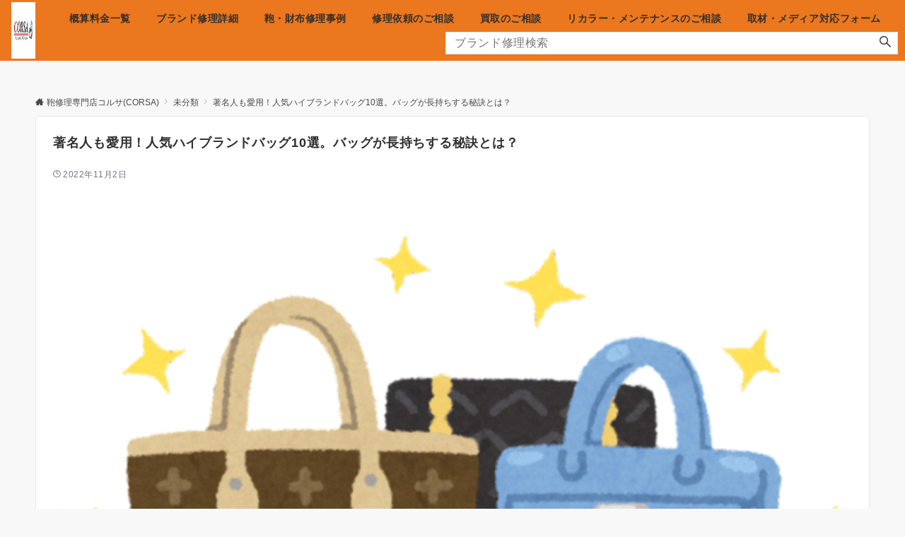

--- FILE ---
content_type: text/html; charset=UTF-8
request_url: https://corsa-connection.net/brand-lovers/
body_size: 54847
content:
<!DOCTYPE html>
<html dir="ltr" lang="ja" prefix="og: https://ogp.me/ns#">
<head prefix="og: http://ogp.me/ns# fb: http://ogp.me/ns/fb# article: http://ogp.me/ns/article#">
<meta charset="UTF-8">
<meta name="viewport" content="width=device-width,initial-scale=1.0">
<script src="https://corsa-connection.net/wp-content/themes/emanon-pro/header.js" type="text/javaScript" charset="utf-8"></script>
<title>著名人も愛用！人気ハイブランドバッグ10選。バッグが長持ちする秘訣とは？ | 鞄修理専門店コルサ(CORSA)</title>
	<style>img:is([sizes="auto" i], [sizes^="auto," i]) { contain-intrinsic-size: 3000px 1500px }</style>
	
		<!-- All in One SEO Pro 4.9.3 - aioseo.com -->
	<meta name="description" content="著名人も愛用！人気ハイブランドバッグ10選。バッグが長持ちする秘訣を徹底解説！ 著名人のインスタグラムにはハイ" />
	<meta name="robots" content="max-image-preview:large" />
	<meta name="author" content="大森勝藏"/>
	<meta name="google-site-verification" content="google-site-verification=PjeIRaHOTJPXqRzId_Sga_j0Xz9-xjpwMgEBi0iRywE" />
	<meta name="keywords" content="ブランド　ラグジュアリーブランド　ハイブランド" />
	<link rel="canonical" href="https://corsa-connection.net/brand-lovers/" />
	<meta name="generator" content="All in One SEO Pro (AIOSEO) 4.9.3" />
		<meta property="og:locale" content="ja_JP" />
		<meta property="og:site_name" content="宅配鞄修理専門店コルサ(CORSA)" />
		<meta property="og:type" content="article" />
		<meta property="og:title" content="著名人も愛用！人気ハイブランドバッグ10選。バッグが長持ちする秘訣とは？ | 鞄修理専門店コルサ(CORSA)" />
		<meta property="og:description" content="著名人も愛用！人気ハイブランドバッグ10選。バッグが長持ちする秘訣を徹底解説！ 著名人のインスタグラムにはハイ" />
		<meta property="og:url" content="https://corsa-connection.net/brand-lovers/" />
		<meta property="fb:admins" content="114765496623090" />
		<meta property="og:image" content="https://corsa-connection.net/wp-content/uploads/2022/11/image.png" />
		<meta property="og:image:secure_url" content="https://corsa-connection.net/wp-content/uploads/2022/11/image.png" />
		<meta property="og:image:width" content="764" />
		<meta property="og:image:height" content="762" />
		<meta property="article:published_time" content="2022-11-01T18:53:00+00:00" />
		<meta property="article:modified_time" content="2022-11-02T05:28:19+00:00" />
		<meta name="twitter:card" content="summary_large_image" />
		<meta name="twitter:site" content="@corsa50548880" />
		<meta name="twitter:title" content="著名人も愛用！人気ハイブランドバッグ10選。バッグが長持ちする秘訣とは？ | 鞄修理専門店コルサ(CORSA)" />
		<meta name="twitter:description" content="著名人も愛用！人気ハイブランドバッグ10選。バッグが長持ちする秘訣を徹底解説！ 著名人のインスタグラムにはハイ" />
		<meta name="twitter:creator" content="@corsa50548880" />
		<meta name="twitter:image" content="https://corsa-connection.net/wp-content/uploads/2022/11/image.png" />
		<!-- All in One SEO Pro -->

<link rel='dns-prefetch' href='//ajax.googleapis.com' />
<link rel='dns-prefetch' href='//use.fontawesome.com' />
<link rel="alternate" type="application/rss+xml" title="鞄修理専門店コルサ(CORSA) &raquo; フィード" href="https://corsa-connection.net/feed/" />
<link rel="alternate" type="application/rss+xml" title="鞄修理専門店コルサ(CORSA) &raquo; コメントフィード" href="https://corsa-connection.net/comments/feed/" />
<style id="emanon-business-style-inline-css">.l-content.section-inner {width:calc(100% - 32px);z-index:101;}@media screen and (min-width:1200px) {.l-content.section-inner {width:var(--ema-one-col-content-width-front-page);}}.section-wrapper {display:flex;flex-wrap:wrap;}@media screen and (min-width:768px) {.section-wrapper {width:calc(100% + 32px);}}.section-cta {margin-top:40px;text-align:center;}.section-btn {min-width:50%;}@media screen and (min-width:768px) {.section-btn {min-width:20%;}}.home.page-template-front-page .article,.home.page-template-front-page-content-post .article {border:none;background-color:inherit;}.eb-front-top-widget-section .alignfull, .eb-front-bottom-widget-section .alignfull {position:relative;left:calc(50% - 50vw);width:100vw;max-width:100vw;}.eb-front-top-widget-section .alignwide,.eb-front-bottom-widget-section .alignwide {position:relative;max-width:100vw;}@media screen and (min-width:768px) {.eb-front-top-widget-section .alignwide,.eb-front-bottom-widget-section .alignwide {left:calc(50% - 380px);width:760px;}}@media screen and (min-width:960px) {.eb-front-top-widget-section .alignwide,.eb-front-bottom-widget-section .alignwide {left:calc(50% - 480px);width:960px;}}@media screen and (min-width:1200px) {.eb-front-top-widget-section .alignwide,.eb-front-bottom-widget-section .alignwide {left:calc(50% - 560px);width:1120px;}}.is-separator-triangle {margin-bottom:56px;}.is-separator-triangle_center {margin-bottom:32px;}@media screen and (min-width:768px) {.is-separator-triangle {margin-bottom:72px;}.is-separator-triangle_center {margin-bottom:40px;}}.eb-benefit-section {position:relative;text-align:center;background-color:#0158af;}.eb-benefit-section .separator-section-arch,.eb-benefit-section .separator-section-wave,.eb-benefit-section .separator-section-double-wave,.eb-benefit-section .separator-section-two-wave,.eb-benefit-section .separator-section-tilt-right,.eb-benefit-section .separator-section-tilt-left,.eb-benefit-section .separator-section-triangle,.eb-benefit-section .separator-section-triangle-center {fill:#eeeff0;}.benefit-header .section-title {color:#000c15;}.benefit-header .section-title::before {color:#000c15;}.benefit-header .section-description {color:#303030;}.benefit-box-list-inner {display:flex;flex-direction:column;width:100%;height:100%;padding-top:32px;padding-bottom:32px;padding-left:16px;padding-right:16px;box-sizing:border-box;border-radius:var(--ema-border-radius-4);background-color:#ffffff;transition:all 0.3s ease;backface-visibility:hidden;}.benefit-box-list.is-title-left .benefit-box-list-inner {flex-direction:row;gap:8px;padding-top:24px;padding-bottom:24px;}.benefit-box-list.is-title-left .benefit-box-list-inner .benefit-box-detail {text-align:left;}.benefit-box-list.is-border .benefit-box-list-inner {border:1px solid #e2e5e8;}.benefit-box-list.is-border-shadow .benefit-box-list-inner {border:1px solid #ffffff;box-shadow:0 1px 3px 1px rgb(0 0 0 / 8%);}.benefit-box-list.is-shadow .benefit-box-list-inner {box-shadow:0 1px 3px 1px rgb(0 0 0 / 8%);}.benefit-box-list.is-hover-box-background.has-link:hover .benefit-box-list-inner {background-color:#e2e5e8;}.benefit-box-list.is-hover-box-border.has-link:hover .benefit-box-list-inner {border:1px solid #9b8d77;}.benefit-box-list.is-hover-box-shadow.has-link:hover .benefit-box-list-inner {box-shadow:0 1px 3px 1px rgb(0 0 0 / 8%);}.benefit-box-list.is-hover-box-floating.has-link:hover .benefit-box-list-inner {transform:translateY(-3px);}.benefit-box-list.is-hover-box-shadow-floating.has-link:hover .benefit-box-list-inner {box-shadow:0 1px 3px 1px rgb(0 0 0 / 8%);transform:translateY(-3px);}@media screen and ( max-width:767px ) {.section-wrapper:not(.u-item-scroll) .benefit-box-list {margin-bottom:32px;width:100%;}.section-wrapper:not(.u-item-scroll) .benefit-box-list:last-child {margin-bottom:0;}}.benefit-box-icon i {margin:0;color:#ffffff;transition:all 0.2s ease 0s;}.benefit-box-list.is-title-left .benefit-box-icon img {width:32px;vertical-align:bottom;}.benefit-box-list.is-title-top .benefit-box-icon i {display:block;margin-bottom:24px;font-size:var(--ema-font-size-l6);}.benefit-box-list.is-title-left .benefit-box-icon i {font-size:var(--ema-font-size-l3);}.benefit-box-list.is-title-left .benefit-box-icon i::before {line-height:1.35;}.benefit-box-list.is-title-top.is-hover-icon.has-link:hover i {color:#c6aa5b;transform:TranslateY(-6px);}.benefit-box-list.is-title-left.is-hover-icon.has-link:hover i {color:#c6aa5b;}.benefit-box-detail {position:relative;overflow:hidden;}.benefit-box-list.is-title-top img {margin-bottom:16px;}.benefit-box-detail-title {letter-spacing:0.1em;font-size:var(--ema-font-size-l2);color:#121212;}.benefit-box-list.is-title-top .benefit-box-detail-title {margin-bottom:24px;}.benefit-box-list.is-title-left .benefit-box-detail-title {margin-bottom:12px;}.benefit-box-detail-lead {transition:all 0.2s ease 0s;color:#121212;}.benefit-section-cta {text-align:center;}.btn.benefit-section-btn a {background-color:#9b8d77;font-size:var(--ema-font-size-s1);color:#ffffff;}@media screen and (min-width:768px) {.benefit-box-list {margin-right:32px;width:calc(33.333% - 32px);}.benefit-box-list:nth-child(n+4){margin-top:32px;}}.eb-benefit-section .section-header.is-style-title-underline .section-title::after {background:#e2e5e8;}.eb-benefit-section .section-header.is-style-title-underline-dot .section-title::after {background-image:radial-gradient(#e2e5e8 30%, transparent 30%);}.eb-benefit-section .section-header.is-style-title-underline-shadedlin .section-title::after {background-image:repeating-linear-gradient(45deg, #e2e5e8 0, #e2e5e8 1px, transparent 0, transparent 50%),repeating-linear-gradient(135deg, #e2e5e8, #e2e5e8 1px, transparent 0, transparent 50%);}.eb-benefit-section .section-header.is-style-title-border-vertical-up::before {background:#e2e5e8;}.eb-benefit-section .section-header.is-style-title-border-vertical-down::after {background:#e2e5e8;}.eb-benefit-section .section-inner { padding-top:var(--benefit-section-padding-top-sp); padding-bottom:var(--benefit-section-padding-bottom-sp);}@media screen and ( min-width:768px ) {.eb-benefit-section .section-inner { padding-top:var(--benefit-section-padding-top-tablet); padding-bottom:var(--benefit-section-padding-bottom-tablet); }}@media screen and ( min-width:960px ) {.eb-benefit-section .section-inner { padding-top:var(--benefit-section-padding-top-pc); padding-bottom:var(--benefit-section-padding-bottom-pc); }}.eb-product-section {position:relative;padding:64px 0;height:400px;}.eb-product-section .separator-section-arch,.eb-product-section .separator-section-wave,.eb-product-section .separator-section-double-wave,.eb-product-section .separator-section-two-wave,.eb-product-section .separator-section-tilt-right,.eb-product-section .separator-section-tilt-left,.eb-product-section .separator-section-triangle,.eb-product-section .separator-section-triangle-center {fill:#eeeff0;}.eb-product-section::before {position:absolute;content:"";top:0;left:0;right:0;bottom:0;background:linear-gradient( -135deg, #000, #000)fixed;opacity:0;z-index:100;}.eb-product-section .section-inner {height:100%;}.product-message {display:flex;flex-direction:column;text-align:center;justify-content:center;height:100%;}@media screen and ( min-width:768px ) {.product-message.is-product_message_left {align-items:flex-start;}.product-message.is-product_message_center {align-items:center;}.product-message.is-product_message_right {align-items:flex-end;}}.product-content {margin-right:16px;margin-left:16px;}.product-title {font-size:var(--ema-font-size-l4 );color:#ffffff;}.product-description {margin-top:16px;color:#ffffff;}.product-section-cta {margin-top:32px;}.btn.product-section-btn a {background-color:#d46612;color:#ffffff;}.btn.product-section-btn a:hover {background-color:#9b8d77;color:#ffffff;}.product-section-btn-microcopy {display:block;margin-top:8px;color:#ffffff;}.product-section-overlay {position:absolute;top:0;left:0;right:0;bottom:0;z-index:100;}.product-section-overlay.is-pattern_dots {background:url( https://corsa-connection.net/wp-content/themes/emanon-business/assets/images/overlay-dots.png);}.product-section-overlay.is-pattern_diamond {background:url( https://corsa-connection.net/wp-content/themes/emanon-business/assets/images/overlay-diamond.png);}.eb-price-section {position:relative;background-color:#f8f8f8;text-align:center;}.eb-price-section .separator-section-arch,.eb-price-section .separator-section-wave,.eb-price-section .separator-section-double-wave,.eb-price-section .separator-section-two-wave,.eb-price-section .separator-section-tilt-right,.eb-price-section .separator-section-tilt-left,.eb-price-section .separator-section-triangle,.eb-price-section .separator-section-triangle-center {fill:#eeeff0;}.price-header {text-align:center;}.price-header .section-title {color:#000c15;}.price-header .section-title::before {color:#303030;}.price-header .section-description {color:#303030;}.price-box-list {position:relative;padding-top:24px;padding-bottom:24px;padding-left:24px;padding-right:24px;text-align:center;box-sizing:border-box;border-radius:var(--ema-border-radius-4);background-color:var(--box-background-color);transition:all 0.2s ease 0s;}.price-box-list.is-highlight {margin-top:-12px;margin-bottom:-12px;border-width:4px;}.price-box-list.is-highlight .price-item-btn {margin-top:48px;}.price-box-list.is-col-3,.price-box-list.is-col-4,.price-box-list.is-col-5 {width:100%;}.price-box-list.is-col-4 {padding-left:16px;padding-righ:16px;}.price-box-list.is-col-5 {padding-left:12px;padding-right:12px;}.price-box-list.is-border {border:1px solid var(--box-border-color);}.price-box-list.is-border-shadow {border:1px solidvar(--box-border-color);box-shadow:0 1px 3px 1px rgb(0 0 0 / 8%);}.price-box-list.is-shadow {box-shadow:0 1px 3px 1px rgb(0 0 0 / 8%);}.price-box-list.is-border.is-highlight,.price-box-list.is-border-shadow.is-highlight,.price-box-list.is-shadow.is-highlight {border:3px solid var(--box-border-color);}@media screen and ( max-width:767px ) {.section-wrapper:not(.u-item-scroll) .price-box-list {margin-bottom:32px;width:100%;}.section-wrapper:not(.u-item-scroll) .price-box-list:last-child {margin-bottom:0;}}@media screen and ( min-width:768px ) {.eb-price-section .section-wrapper.has-list-3 {width:calc(100% + 32px);}.eb-price-section .section-wrapper.has-list-4 {width:calc(100% + 16px);}.eb-price-section .section-wrapper.has-list-5 {width:calc(100% + 8px);}.price-box-list.is-col-3 {margin-right:32px;width:calc(33.333% - 32px);}.price-box-list.is-col-4 {margin-right:16px;width:calc(25% - 16px);}.price-box-list.is-col-5 {margin-right:8px;width:calc(20% - 8px);}.price-box-list[class*="is-col-"]:last-child {margin-right:0;}}.price-microcopy {margin-bottom:8px;letter-spacing:0.04em;font-size:var(--ema-font-size-s2);color:var(--box-microcopy-color);}.price-item {padding:6px;border-radius:var(--ema-border-radius-4);background-color:var(--box-item-background-color);line-height:1.25;letter-spacing:0.04em;font-size:var(--ema-font-size-l1);color:var(--box-item-text-color);}.price-item-selling {padding-top:32px;letter-spacing:0.04em;font-size:var(--ema-font-size-l3);font-weight:bold;color:var(--box-selling-color);}.price-item-description {margin-top:32px;padding-top:16px;border-top:1px solid #e2e5e8;text-align:left;font-size:var(--ema-font-size-s1);color:var(--box-description-color);}.price-item-description >* {margin-top:16px;}.price-item-description > ul {list-style:disc;list-style-position:inside;}.price-item-description > ol {list-style:decimal;list-style-position:inside;}.btn.price-item-btn a {background-color:var(--box-item-btn-background-color);color:var(--box-item-btn-text-color);}.price-item-btn {margin-top:24px;}.price-section-cta {text-align:center;}.btn.price-section-btn a {background-color:#d46612;color:#ffffff;font-size:var(--ema-font-size-s1);}.eb-price-section .section-header.is-style-title-underline .section-title::after {background:#e2e5e8;}.eb-price-section .section-header.is-style-title-underline-dot .section-title::after {background-image:radial-gradient(#e2e5e8 30%, transparent 30%);}.eb-price-section .section-header.is-style-title-underline-shadedlin .section-title::after {background-image:repeating-linear-gradient(45deg, #e2e5e8 0, #e2e5e8 1px, transparent 0, transparent 50%),repeating-linear-gradient(135deg, #e2e5e8, #e2e5e8 1px, transparent 0, transparent 50%);}.eb-price-section .section-header.is-style-title-border-vertical-up::before {background:#e2e5e8;}.eb-price-section .section-header.is-style-title-border-vertical-down::after {background:#e2e5e8;}.eb-price-section .section-inner { padding-top:var(--price-section-padding-top-sp); padding-bottom:var(--price-section-padding-bottom-sp);}@media screen and ( min-width:768px ) {.eb-price-section .section-inner { padding-top:var(--price-section-padding-top-tablet); padding-bottom:var(--price-section-padding-bottom-tablet); }}@media screen and ( min-width:960px ) {.eb-price-section .section-inner { padding-top:var(--price-section-padding-top-pc); padding-bottom:var(--price-section-padding-bottom-pc); }}.eb-front-cta-section {padding-top:var(--front-cta-section-padding-top-sp);padding-bottom:var(--front-cta-section-padding-bottom-sp);background-color:#000000;overflow:hidden; }@media screen and ( min-width:768px ) { .eb-front-cta-section {padding-top:var(--front-cta-section-padding-top-tablet);padding-bottom:var(--front-cta-section-padding-bottom-tablet);}}@media screen and ( min-width:960px ) {.eb-front-cta-section {padding-top:var(--front-cta-section-padding-top-pc);padding-bottom:var(--front-cta-section-padding-bottom-pc);}}.front-cta {display:flex;justify-content:center;flex-direction:column;}.front-cta:not( .is-border_separate) {column-gap:32px;}@media screen and ( min-width:600px ) {.front-cta {flex-direction:row;}}.front-cta__inner {position:relative;width:100%;}.front-cta__header {margin-bottom:16px;}.front-cta__description {color:#ffffff;}.front-cta__header-title {margin-bottom:16px;font-size:var(--ema-font-size-l2);color:#ffffff;}.front-cta__header-title i {margin-right:6px;font-size:var(--ema-font-size-l2);font-weight:normal;color:#ffffff;}@media screen and ( min-width:768px ) {.front-cta__header-title,.front-cta__header i {font-size:var(--ema-font-size-l3);}}.front-cta__tell {margin-top:16px;font-size:var(--ema-font-size-l3);font-weight:bold;}.front-cta__tell a,.front-cta__tell a:hover {color:#ffffff;}.front-cta__business-hours {font-size:var(--ema-font-size-s1);color:#ffffff;}.front-cta__mail-btn {position:relative;width:80%;}@media screen and (min-width:768px) {.front-cta__mail-btn {position:relative;width:60%;}}.front-cta__btn {margin-top:24px;text-align:center;}.btn.front-cta__mail-btn a {background-color:#9b8d77;color:#ffffff;}.btn.front-cta__mail-btn a:hover {background-color:#9b8d77;color:#ffffff;}.front-cta__mail-btn-microcopy {margin-top:8px;text-align:center;font-size:var(--ema-font-size-s1);color:#ffffff;}[class*="front-cta__col"] {display:flex;flex-direction:column;justify-content:center;text-align:center;background-color:#161410;}.is-border_box [class*="front-cta__col"] {border:1px solid #e2e5e8;border-radius:var(--ema-border-radius-4);}.is-border_separate .front-cta__col-right {border-top:1px solid #e2e5e8;}@media screen and ( min-width:600px ) {.is-border_separate .front-cta__col-right{border-top:none;border-left:1px solid #e2e5e8;}}@media screen and (max-width:599px) {.is-border_box [class*="front-cta__col"] {padding:16px;}.is-border_separate [class*="front-cta__col"] {padding-top:32px;padding-bottom:32px;}.is-border_none .front-cta__col-right,.is-border_box .front-cta__col-right {margin-top:32px;}}@media screen and ( min-width:600px ) {.front-cta__col {padding:32px;width:760px;}.front-cta__col-left,.front-cta__col-right {padding:32px;width:50%;}}.eb-accordion-faq-section {position:relative;background-color:#ffffff;color:#303030;}.eb-accordion-faq-section .separator-section-arch,.eb-accordion-faq-section .separator-section-wave,.eb-accordion-faq-section .separator-section-double-wave,.eb-accordion-faq-section .separator-section-two-wave,.eb-accordion-faq-section .separator-section-tilt-right,.eb-accordion-faq-section .separator-section-tilt-left,.eb-accordion-faq-section .separator-section-triangle,.eb-accordion-faq-section .separator-section-triangle-center {fill:#eeeff0;}@media screen and ( min-width:768px ) {.eb-accordion-faq-section .section-inner.is-two-col {display:flex}.eb-accordion-faq-section .section-inner.is-two-col .section-header {flex-basis:350px;}.eb-accordion-faq-section .section-inner.is-two-col .accordion-faq-content {flex-basis:738px;margin-left:32px;}.eb-accordion-faq-section .section-inner.is-two-col .section-cta {text-align:right;}.eb-accordion-faq-section .section-title.is-text-align-center-left::after {margin:unset;}}.accordion-faq-header {text-align:center;}.accordion-faq-header .section-title {color:#000c15;}.accordion-faq-header .section-title::before {color:#303030 ;}.accordion-faq-header .section-description {color:#303030 ;}.accordion-faq-content {text-align:left;}.faq-content.is-one-col {display:flex;flex-direction:column;}.faq-content.is-one-col-two-rows,.faq-content.is-two-col {display:flex;flex-wrap:wrap;}.faq-content-panel,.faq-content-panel-col6 {width:100%;}@media screen and (min-width:768px){.faq-content-panel-col6 {margin-right:32px;width:calc(50% - 32px);}}.accordion-faq-content .question {position:relative;margin-bottom:24px;padding-top:4px;padding-left:40px;padding-right:16px;font-weight:normal;}.accordion-faq-content .question.is-style-none-icon {padding-left:0;}.accordion-faq-content .question.is-answer-closed:hover {transition:all 0.2s ease 0s;color:#f4c78b;cursor:pointer;}.accordion-faq-content .answer {position:relative;margin-bottom:24px;padding-top:4px;padding-bottom:24px;padding-left:40px;border-bottom:1px solid #e2e5e8;}.accordion-faq-content .answer.is-style-none-icon {padding-left:0;}.accordion-faq-content .answer.is-answer-closed {display:none;}.accordion-faq-content .question:not(.is-style-none-icon)::before {display:inline-block;content:"Q";position:absolute;top:0;left:0;width:32px;height:32px;line-height:32px;text-align:center;font-weight:normal;font-family:Arial,sans-serif;transition:all 0.2s ease 0s;}.accordion-faq-content .question.is-style-circle::before {border-radius:50%;background-color:#f4c78b;color:#fff;}.accordion-faq-content .question.is-style-square::before {background-color:#f4c78b;color:#fff;}.accordion-faq-content .question.is-style-radius::before {border-radius:var(--ema-border-radius-4);background-color:#f4c78b;color:#fff;}.accordion-faq-content .question[class*="is-style-border-"]::before {border-width:1px;border-style:solid;border-color:#f4c78b;color:#f4c78b;}.accordion-faq-content .question.is-style-border-circle::before {border-radius:50%;}.accordion-faq-content .question.is-style-border-radius::before {border-radius:var(--ema-border-radius-4);}.accordion-faq-content .question.is-answer-closed::after {content:"\e985";position:absolute;top:50%;transform:translateY(-50%);right:0;font-family:"icomoon";}.accordion-faq-content .question.is-answer-closed.clicked::after {content:"\e986";position:absolute;right:0;font-family:"icomoon";}.accordion-faq-content .answer:not(.is-style-none-icon)::before {display:inline-block;content:"A";position:absolute;top:0;left:0;width:32px;height:32px;line-height:32px;text-align:center;font-family:Arial,sans-serif;font-weight:normal;}.accordion-faq-content .answer.is-style-circle::before {border-radius:50%;background-color:#d46612;color:#fff;}.accordion-faq-content .answer.is-style-square::before {background-color:#d46612;color:#fff;}.accordion-faq-content .answer.is-style-radius::before {border-radius:var(--ema-border-radius-4);background-color:#d46612;color:#fff;}.accordion-faq-content .answer[class*="is-style-border-"]::before {border-width:1px;border-style:solid;border-color:#d46612;color:#d46612;}.accordion-faq-content .answer.is-style-border-circle::before {border-radius:50%;}.accordion-faq-content .answer.is-style-border-radius::before {border-radius:var(--ema-border-radius-4);}.accordion-faq-content .clicked {color:#f4c78b;}.btn.faq-section-btn a {background-color:#9b8d77;font-size:var(--ema-font-size-s1);color:#ffffff;}@media screen and ( min-width:768px ) {.accordion-faq-content li {padding:8px 0 32px 56px;}}.eb-accordion-faq-section .section-header.is-style-title-underline .section-title::after {background:#e2e5e8;}.eb-accordion-faq-section .section-header.is-style-title-underline-dot .section-title::after {background-image:radial-gradient(#e2e5e8 30%, transparent 30%);}.eb-accordion-faq-section .section-header.is-style-title-underline-shadedlin .section-title::after {background-image:repeating-linear-gradient(45deg, #e2e5e8 0, #e2e5e8 1px, transparent 0, transparent 50%),repeating-linear-gradient(135deg, #e2e5e8, #e2e5e8 1px, transparent 0, transparent 50%);}.eb-accordion-faq-section .section-header.is-style-title-border-vertical-up::before {background:#e2e5e8;}.eb-accordion-faq-section .section-header.is-style-title-border-vertical-down::after {background:#e2e5e8;}.eb-accordion-faq-section .section-inner { padding-top:var(--accordion-faq-section-padding-top-sp); padding-bottom:var(--accordion-faq-section-padding-bottom-sp);}@media screen and ( min-width:768px ) {.eb-accordion-faq-section .section-inner { padding-top:var(--accordion-faq-section-padding-top-tablet); padding-bottom:var(--accordion-faq-section-padding-bottom-tablet); }}@media screen and ( min-width:960px ) {.eb-accordion-faq-section .section-inner { padding-top:var(--accordion-faq-section-padding-top-pc); padding-bottom:var(--accordion-faq-section-padding-bottom-pc); }}.eb-contactfrom-section {position:relative;background-color:#f4f4f4;}.eb-contactfrom-section .separator-section-arch,.eb-contactfrom-section .separator-section-wave,.eb-contactfrom-section .separator-section-double-wave,.eb-contactfrom-section .separator-section-two-wave,.eb-contactfrom-section .separator-section-tilt-right,.eb-contactfrom-section .separator-section-tilt-left,.eb-contactfrom-section .separator-section-triangle,.eb-contactfrom-section .separator-section-triangle-center {fill:#eeeff0;}.eb-contactfrom-section.has-background-image {background-image:url(https://corsa-connection.net/wp-content/uploads/2025/09/名称未設定-1920-x-800-px-1-1.png);}.contactfrom-header {text-align:center;}.contactfrom-header .section-title {color:#000c15;}.contactfrom-header .section-title::before {color:#000c15;}.contactfrom-header .section-description {color:#303030;}.contactfrom-content .wpcf7 {margin:32px auto;padding:32px 16px;background-color:#fff;border-radius:var(--ema-border-radius-4);}.contactfrom-content input[type="text"],.contactfrom-content input[type="email"],.contactfrom-content input[type="url"],.contactfrom-content input[type="password"],.contactfrom-content input[type="search"],.contactfrom-content input[type="number"],.contactfrom-content input[type="tel"],.contactfrom-content input[type="range"],.contactfrom-content input[type="color"],.contactfrom-content input[type="time"],.contactfrom-content input[type="date"],.contactfrom-content input[type="datetime"],.contactfrom-content input[type="datetime-local"],.contactfrom-content input[type="week"],.contactfrom-content input[type="month"],.contactfrom-content select,.contactfrom-content textarea {margin:8px 0 16px 0;width:100%;background-color:#f8f8f8;}.contactfrom-content input[type="submit"] {background-color:#81d742;color:#ffffff;}.btn.contactfrom-content-btn a {background-color:#81d742;color:#ffffff;}.btn.contactfrom-content-btn a:hover {background-color:rgba(0,0,0,0.2);color:#ffffff;box-shadow:0px 1px 0px 0px rgba(0,0,0,0.2);}.contactfrom-content-btn-microcopy {margin-top:8px;color:#303030;}.contactfrom-content input[type=submit]:hover {background-color:rgba(0,0,0,0.2);color:#ffffff;box-shadow:0px 1px 0px 0px rgba(0,0,0,0.2);}.contactfrom-content .wpcf7-response-output {margin:0 auto;margin-top:32px;width:95%;}@media screen and ( min-width:768px ) {.contactfrom-content .wpcf7 {padding:32px;width:70%;}}.eb-contactfrom-section .section-header.is-style-title-underline .section-title::after {background:#e2e5e8;}.eb-contactfrom-section .section-header.is-style-title-underline-dot .section-title::after {background-image:radial-gradient(#e2e5e8 30%, transparent 30%);}.eb-contactfrom-section .section-header.is-style-title-underline-shadedlin .section-title::after {background-image:repeating-linear-gradient(45deg, #e2e5e8 0, #e2e5e8 1px, transparent 0, transparent 50%),repeating-linear-gradient(135deg, #e2e5e8, #e2e5e8 1px, transparent 0, transparent 50%);}.eb-contactfrom-section .section-header.is-style-title-border-vertical-up::before {background:#e2e5e8;}.eb-contactfrom-section .section-header.is-style-title-border-vertical-down::after {background:#e2e5e8;}.eb-contactfrom-section .section-inner { padding-top:var(--contactfrom-section-padding-top-sp); padding-bottom:var(--contactfrom-section-padding-bottom-sp);}@media screen and ( min-width:768px ) {.eb-contactfrom-section .section-inner { padding-top:var(--contactfrom-section-padding-top-tablet); padding-bottom:var(--contactfrom-section-padding-bottom-tablet); }}@media screen and ( min-width:960px ) {.eb-contactfrom-section .section-inner { padding-top:var(--contactfrom-section-padding-top-pc); padding-bottom:var(--contactfrom-section-padding-bottom-pc); }}.eb-short-code-section-01 {position:relative;background-color:#ffffff;}.eb-short-code-section-01 .separator-section-arch,.eb-short-code-section-01 .separator-section-wave,.eb-short-code-section-01 .separator-section-double-wave,.eb-short-code-section-01 .separator-section-two-wave,.eb-short-code-section-01 .separator-section-tilt-right,.eb-short-code-section-01 .separator-section-tilt-left,.eb-short-code-section-01 .separator-section-triangle,.eb-short-code-section-01 .separator-section-triangle-center {fill:#eeeff0;}.eb-short-code-section-01 .section-inner { padding-top:var(--short-code-section-padding-top-sp-01); padding-bottom:var(--short-code-section-padding-bottom-sp-01);}@media screen and ( min-width:768px ) {.eb-short-code-section-01 .section-inner { padding-top:var(--short-code-section-padding-top-tablet-01); padding-bottom:var(--short-code-section-padding-bottom-tablet-01); }}@media screen and ( min-width:960px ) {.eb-short-code-section-01 .section-inner { padding-top:var(--short-code-section-padding-top-pc-01); padding-bottom:var(--short-code-section-padding-bottom-pc-01); }}.eb-short-code-section-02 {position:relative;background-color:#ffffff;}.eb-short-code-section-02 .separator-section-arch,.eb-short-code-section-02 .separator-section-wave,.eb-short-code-section-02 .separator-section-double-wave,.eb-short-code-section-02 .separator-section-two-wave,.eb-short-code-section-02 .separator-section-tilt-right,.eb-short-code-section-02 .separator-section-tilt-left,.eb-short-code-section-02 .separator-section-triangle,.eb-short-code-section-02 .separator-section-triangle-center {fill:#eeeff0;}.eb-short-code-section-02 .section-inner { padding-top:var(--short-code-section-padding-top-sp-02); padding-bottom:var(--short-code-section-padding-bottom-sp-02);}@media screen and ( min-width:768px ) {.eb-short-code-section-02 .section-inner { padding-top:var(--short-code-section-padding-top-tablet-02); padding-bottom:var(--short-code-section-padding-bottom-tablet-02); }}@media screen and ( min-width:960px ) {.eb-short-code-section-02 .section-inner { padding-top:var(--short-code-section-padding-top-pc-02); padding-bottom:var(--short-code-section-padding-bottom-pc-02); }}.eb-short-code-section-03 {position:relative;background-color:#ffffff;}.eb-short-code-section-03 .separator-section-arch,.eb-short-code-section-03 .separator-section-wave,.eb-short-code-section-03 .separator-section-double-wave,.eb-short-code-section-03 .separator-section-two-wave,.eb-short-code-section-03 .separator-section-tilt-right,.eb-short-code-section-03 .separator-section-tilt-left,.eb-short-code-section-03 .separator-section-triangle,.eb-short-code-section-03 .separator-section-triangle-center {fill:#eeeff0;}.eb-short-code-section-03 .section-inner { padding-top:var(--short-code-section-padding-top-sp-03); padding-bottom:var(--short-code-section-padding-bottom-sp-03);}@media screen and ( min-width:768px ) {.eb-short-code-section-03 .section-inner { padding-top:var(--short-code-section-padding-top-tablet-03); padding-bottom:var(--short-code-section-padding-bottom-tablet-03); }}@media screen and ( min-width:960px ) {.eb-short-code-section-03 .section-inner { padding-top:var(--short-code-section-padding-top-pc-03); padding-bottom:var(--short-code-section-padding-bottom-pc-03); }}</style>
		<!-- This site uses the Google Analytics by MonsterInsights plugin v9.11.1 - Using Analytics tracking - https://www.monsterinsights.com/ -->
							<script  data-cfasync="false" data-wpfc-render="false" async data-type="lazy" data-src="//www.googletagmanager.com/gtag/js?id=G-87266FSMVE"></script>
			<script data-cfasync="false" data-wpfc-render="false" data-type="lazy" data-src="[data-uri]"></script>
							<!-- / Google Analytics by MonsterInsights -->
		<link rel='stylesheet' id='emanon-blocks-swiper-style-css' href='https://corsa-connection.net/wp-content/plugins/emanon-blocks/assets/css/swiper-bundle.min.css?ver=2.4.6.6' media='all' />
<style id='emanon-blocks-inline-css'>
[class*=epb-inline-button-] {position: relative;padding-top: 6px;padding-bottom: 6px;padding-right: 32px;padding-left: 32px;border-radius:0px;text-decoration: none !important;text-align: center;line-height: 1.5;letter-spacing: 0.04em;font-size: 0.88889rem;overflow: hidden;cursor: pointer;transition: all 0.3s ease;}[class*=epb-inline-button-] > a {text-decoration: none !important;}.epb-inline-button-01 > a {color:#ffffff !important;}.epb-inline-button-01:hover > a {color:#ffffff !important;}.epb-inline-button-02 > a {color:#ffffff !important;}.epb-inline-button-02:hover > a {color:#eeee22 !important;}.epb-inline-button-03 > a {color:#ffffff !important;}.epb-inline-button-03:hover > a {color:#ffffff !important;}@keyframes epb-lustre {100% {left: 60%;}}.epb-inline-button-01 {background-color:#1e73be;color:#ffffff !important;}.epb-inline-button-01:hover {background-color:#1e73be;color:#ffffff !important;}.epb-inline-button-02 {background-color:#eeee22;color:#ffffff !important;}.epb-inline-button-02:hover {background-color:#ffffff;color:#eeee22 !important;}.epb-inline-button-03 {background-color:#dd3333;color:#ffffff !important;}.epb-inline-button-03:hover {background-color:#dd3333;color:#ffffff !important;}mark.epb-linemaker-01 {background-color:#b2ffb2;font-style: normal;}mark.epb-linemaker-02 {background-color:#ffe0c1;font-style: normal;}mark.epb-linemaker-03 {background-color:#cab8d9;font-style: normal;}.epb-underline-01 {background: linear-gradient(transparent 60%, #b2ffb2 60%);}.epb-underline-02 {background: linear-gradient(transparent 60%, #ffe0c1 60%);}.epb-underline-03 {background: linear-gradient(transparent 60%, #cab8d9 60%);}[class*=epb-table-icon-] {min-height: 2em;}[class*=epb-table-icon-]::before {font-size: 2em;}.epb-table-icon-double-circle::before {color: #8ed1fc;}.epb-table-icon-circle::before {color: #7bdcb5;}.epb-table-icon-triangle::before {color: #ffedb3;}.epb-table-icon-close::before {color: #ff8585;}.epb-table-icon-checkmark::before {color: #ffedb3;}.epb-table-icon-alert::before {color: #ff8585;}.epb-table-icon-custom-01::before {content: "\e9d7";color: #8ed1fc;}.epb-table-icon-custom-02::before {content: "\e9d8";color: #8ed1fc;}.epb-table-icon-custom-03::before {content: "\e9d9";color: #8ed1fc;}.is-style-item__checkmark > li::before {color: #484848;}.is-style-item__checkmark--square > li::before {color: #484848;}.is-style-item__alert > li::before {color: #dc3545;}.is-style-item__alert--circle > li::before {color: #dc3545;}.is-style-item__question--circle > li::before {color: #484848;}.is-style-item__arrow > li::before {color: #484848;}.is-style-item__arrow--circle > li::before {color: #484848;}.is-style-item__arrow--square > li::before {color: #484848;}.is-style-item__notes > li::before {color: #484848;}.is-style-item__good > li::before {color: #007bff;}.is-style-item__bad > li::before {color: #ff8585;}.is-style-item__vertical-line > li:not(:last-child)::after {color: #e5e7e8;}.is-style-item__diagonal-line > li:not(:last-child)::after {color: #e5e7e8;}.is-style-item__border > li {border: solid 1px #e5e7e8;}ol.is-style-item__num--circle > li::before {background: #484848;color: #ffffff;}ol.is-style-item__num--square > li::before {background: #484848;color: #ffffff;}ol.is-style-item__num--zero li::before {color: #484848;}ol.is-style-item__num--border>li { border: solid 1px #b8bcc0;}ol.is-style-item__num--border>li::before {background:#b8bcc0;}.epb-font-family-01 {font-family: ;}.epb-font-family-02 {font-family: ;}.epb-font-family-03 {font-family: ;}:root {--emp-mask-balloon: url(https://corsa-connection.net/wp-content/plugins/emanon-blocks/assets/img/mask-balloon.svg);--emp-mask-circle: url(https://corsa-connection.net/wp-content/plugins/emanon-blocks/assets/img/mask-circle.svg);--emp-mask-fluid01: url(https://corsa-connection.net/wp-content/plugins/emanon-blocks/assets/img/mask-fluid01.svg);--emp-mask-fluid02: url(https://corsa-connection.net/wp-content/plugins/emanon-blocks/assets/img/mask-fluid02.svg);--emp-mask-fluid03: url(https://corsa-connection.net/wp-content/plugins/emanon-blocks/assets/img/mask-fluid03.svg);--emp-mask-fluid04: url(https://corsa-connection.net/wp-content/plugins/emanon-blocks/assets/img/mask-fluid04.svg);--emp-mask-fluid05: url(https://corsa-connection.net/wp-content/plugins/emanon-blocks/assets/img/mask-fluid05.svg);--emp-mask-fluid06: url(https://corsa-connection.net/wp-content/plugins/emanon-blocks/assets/img/mask-fluid06.svg);--emp-mask-fluid07: url(https://corsa-connection.net/wp-content/plugins/emanon-blocks/assets/img/mask-fluid07.svg);--emp-mask-fluid08: url(https://corsa-connection.net/wp-content/plugins/emanon-blocks/assets/img/mask-fluid08.svg);}
</style>
<link rel='stylesheet' id='wp-block-library-css' href='https://corsa-connection.net/wp-includes/css/dist/block-library/style.min.css?ver=6.8.3' media='all' />
<link rel='stylesheet' id='aioseo/css/src/vue/standalone/blocks/table-of-contents/global.scss-css' href='https://corsa-connection.net/wp-content/plugins/all-in-one-seo-pack-pro/dist/Pro/assets/css/table-of-contents/global.e90f6d47.css?ver=4.9.3' media='all' />
<link rel='stylesheet' id='aioseo/css/src/vue/standalone/blocks/pro/recipe/global.scss-css' href='https://corsa-connection.net/wp-content/plugins/all-in-one-seo-pack-pro/dist/Pro/assets/css/recipe/global.67a3275f.css?ver=4.9.3' media='all' />
<link rel='stylesheet' id='aioseo/css/src/vue/standalone/blocks/pro/product/global.scss-css' href='https://corsa-connection.net/wp-content/plugins/all-in-one-seo-pack-pro/dist/Pro/assets/css/product/global.61066cfb.css?ver=4.9.3' media='all' />
<link rel='stylesheet' id='emanon-blocks-accordion-style-css' href='https://corsa-connection.net/wp-content/plugins/emanon-blocks/build/block-accordion/style-index.css?ver=2.4.4' media='all' />
<link rel='stylesheet' id='emanon-blocks-advanced-button-template-style-css' href='https://corsa-connection.net/wp-content/plugins/emanon-blocks/build/block-advanced-button-template/style-index.css?ver=2.4.4' media='all' />
<link rel='stylesheet' id='emanon-blocks-advanced-headling-style-css' href='https://corsa-connection.net/wp-content/plugins/emanon-blocks/build/block-advanced-headling/style-index.css?ver=2.3.8' media='all' />
<link rel='stylesheet' id='emanon-blocks-award-style-css' href='https://corsa-connection.net/wp-content/plugins/emanon-blocks/build/block-award/style-index.css?ver=2.3.8' media='all' />
<link rel='stylesheet' id='emanon-blocks-balloon-style-css' href='https://corsa-connection.net/wp-content/plugins/emanon-blocks/build/block-balloon/style-index.css?ver=2.3.8' media='all' />
<link rel='stylesheet' id='emanon-blocks-banner-style-css' href='https://corsa-connection.net/wp-content/plugins/emanon-blocks/build/block-banner/style-index.css?ver=2.3.8' media='all' />
<link rel='stylesheet' id='emanon-blocks-bar-graph-style-css' href='https://corsa-connection.net/wp-content/plugins/emanon-blocks/build/block-bar-graph/style-index.css?ver=2.3.8' media='all' />
<link rel='stylesheet' id='emanon-blocks-broken-grid-style-css' href='https://corsa-connection.net/wp-content/plugins/emanon-blocks/build/block-broken-grid/style-index.css?ver=2.4.6' media='all' />
<link rel='stylesheet' id='emanon-blocks-circle-graph-style-css' href='https://corsa-connection.net/wp-content/plugins/emanon-blocks/build/block-circle-graph/style-index.css?ver=2.3.8' media='all' />
<link rel='stylesheet' id='emanon-blocks-circle-simple-graph-style-css' href='https://corsa-connection.net/wp-content/plugins/emanon-blocks/build/block-circle-simple-graph/style-index.css?ver=2.3.8' media='all' />
<link rel='stylesheet' id='emanon-blocks-column-template-style-css' href='https://corsa-connection.net/wp-content/plugins/emanon-blocks/build/block-column-template/style-index.css?ver=2.3.8' media='all' />
<style id='emanon-blocks-container-box-style-inline-css'>
.epb-container-box{margin:var(--epb-container-box-margin-top-sp) var(--epb-container-box-margin-right-sp) var(--epb-container-box-margin-bottom-sp) var(--epb-container-box-margin-left-sp);max-width:min(100%,var(--epb-container-box-width));padding:var(--epb-container-box-padding-top) var(--epb-container-box-padding-right) var(--epb-container-box-padding-bottom) var(--epb-container-box-padding-left);position:relative;z-index:var(--epb-container-box-z-index)}.epb-container-box>*{width:100%}.epb-container-box.epb-has-container-box-margin-item>*{margin-bottom:0;margin-top:var(--epb-container-box-margin-item)}.epb-container-box.epb-has-container-box-margin-item>:first-child{margin-top:0}@media screen and (min-width:600px){.epb-container-box{margin:var(--epb-container-box-margin-top-tablet) var(--epb-container-box-margin-right-tablet) var(--epb-container-box-margin-bottom-tablet) var(--epb-container-box-margin-left-tablet)}}@media screen and (min-width:960px){.epb-container-box{margin:var(--epb-container-box-margin-top-pc) var(--epb-container-box-margin-right-pc) var(--epb-container-box-margin-bottom-pc) var(--epb-container-box-margin-left-pc)}}
</style>
<link rel='stylesheet' id='emanon-blocks-container-flex-style-css' href='https://corsa-connection.net/wp-content/plugins/emanon-blocks/build/block-container-flex/style-index.css?ver=2.3.8' media='all' />
<link rel='stylesheet' id='emanon-blocks-container-loop-style-css' href='https://corsa-connection.net/wp-content/plugins/emanon-blocks/build/block-container-loop/style-index.css?ver=2.3.8' media='all' />
<style id='emanon-blocks-container-position-style-inline-css'>
.epb-container-position{bottom:var(--epb-container-position-bottom);box-sizing:border-box;left:var(--epb-container-position-left);position:var(--epb-container-position);right:var(--epb-container-position-right);top:var(--epb-container-position-top);width:var(--epb-container-position-width-size-pc);z-index:var(--epb-container-position-zindex)}.epb-is-container-position-set-all{transform:translate(-50%,-50%)}.epb-is-container-position-set-bottom,.epb-is-container-position-set-top{transform:translateX(-50%)}.epb-is-container-position-set-left,.epb-is-container-position-set-right{transform:translateY(-50%)}.epb-container-position.epb-has-container-position-mobile-width-size{width:var(--epb-container-position-width-size-sp)}@media screen and (min-width:600px){.epb-container-position.epb-has-container-position-mobile-width-size{width:var(--epb-container-position-width-size-tablet)}}@media screen and (min-width:960px){.epb-container-position.epb-has-container-position-mobile-width-size{width:var(--epb-container-position-width-size-pc)}}
</style>
<link rel='stylesheet' id='emanon-blocks-affiliate-button-style-css' href='https://corsa-connection.net/wp-content/plugins/emanon-blocks/build/block-deprecated-affiliate-button/style-index.css?ver=6.8.3' media='all' />
<link rel='stylesheet' id='emanon-blocks-background-style-css' href='https://corsa-connection.net/wp-content/plugins/emanon-blocks/build/block-deprecated-background/style-index.css?ver=2.3.6' media='all' />
<style id='emanon-blocks-block-box-style-inline-css'>
.block-box-heading{background-color:#009dee;border-radius:3px 3px 0 0;color:#fff;letter-spacing:.05em;line-height:1;margin-bottom:-1px;padding:8px 16px;position:relative}.block-box-h-balloon .block-box-heading,.block-box-h-left .block-box-heading{display:inline-block}.block-box-body-h-left{border:1px solid #009dee;border-radius:0 3px 3px 3px}.block-box-h-balloon,.block-box-h-left,.block-box-h-wide-left{position:relative}.block-box-h-balloon i,.block-box-h-left i,.block-box-h-wide-left i{color:#fff;font-size:16px;left:12px;margin:0;position:absolute;top:50%!important;transform:translateY(-50%)!important;z-index:1}.block-box-h-balloon .block-box-heading:after{background-color:inherit;bottom:-6px;content:"";height:12px;left:24px;position:absolute;transform:rotate(45deg);width:12px}.block-box-body-h-balloon,.block-box-body-h-wide-center,.block-box-body-h-wide-left{border:1px solid #009dee;border-radius:0 0 3px 3px}.block-box-text{line-height:1.8!important;padding:16px}
</style>
<link rel='stylesheet' id='emanon-blocks-block-button-style-css' href='https://corsa-connection.net/wp-content/plugins/emanon-blocks/build/block-deprecated-button/style-index.css?ver=6.8.3' media='all' />
<link rel='stylesheet' id='emanon-blocks-button-premium-style-css' href='https://corsa-connection.net/wp-content/plugins/emanon-blocks/build/block-deprecated-button-premium/style-index.css?ver=6.8.3' media='all' />
<style id='emanon-blocks-block-cta-box-style-inline-css'>
.eb-cta-box .block-cta-wrapper{border:1px solid #ccc;border-radius:3px;text-align:center}.block-cta-wrapper a{text-decoration:none!important}.block-cta-header{margin-bottom:1rem}.block-cta-header h3{margin:0!important;padding:0!important}.block-cta-header p{margin:0 0 32px}.block-cta-text{padding-top:16px!important}.block-cta-microcopy{font-size:12px;line-height:1!important;margin:0!important;padding:16px 0 0!important}
</style>
<style id='emanon-blocks-block-download-file-style-inline-css'>
.block-download-file-wrapper{border-color:#efefef;border-radius:3px;text-align:center}.block-download-file-wrapper a{text-decoration:none!important}.block-download-file-microcopy{font-size:12px;line-height:1!important;padding-top:8px}
</style>
<link rel='stylesheet' id='emanon-blocks-faq-style-css' href='https://corsa-connection.net/wp-content/plugins/emanon-blocks/build/block-deprecated-faq/style-index.css?ver=6.8.3' media='all' />
<link rel='stylesheet' id='emanon-blocks-faqs-template-style-css' href='https://corsa-connection.net/wp-content/plugins/emanon-blocks/build/block-deprecated-faqs-template/style-index.css?ver=6.8.3' media='all' />
<style id='emanon-blocks-block-frame-style-inline-css'>
.block-frame-border{border:4px solid #ccc}.block-frame-dashed{border:4px dashed #ccc}.block-frame-double{border:4px double #ccc}.block-frame-upDown{border:4px solid #ccc;border-left:none;border-right:none}.block-frame-left{border-left:4px solid #ccc}.block-frame-inner>*{margin-bottom:4px}.block-frame-inner>:last-child{margin-bottom:0}
</style>
<link rel='stylesheet' id='emanon-blocks-headling-style-css' href='https://corsa-connection.net/wp-content/plugins/emanon-blocks/build/block-deprecated-headling/style-index.css?ver=6.8.3' media='all' />
<link rel='stylesheet' id='emanon-blocks-icon-style-css' href='https://corsa-connection.net/wp-content/plugins/emanon-blocks/build/block-deprecated-icon/style-index.css?ver=2.3.6' media='all' />
<style id='emanon-blocks-block-icon-list-style-inline-css'>
.block-icon-list-wrapper{align-items:center;border:1px solid #e5e7e8;border-radius:3px;box-sizing:border-box;display:flex;padding:12px}.block-icon-list-wrapper i{border-right:1px solid #e5e7e8;font-size:14px;margin-right:10px;padding-right:8px}.block-icon-list-wrapper a{text-decoration:none}.block-icon-list-heading{width:100%}.eb-block-icon-list i[data-fontweight=normal]{font-weight:400}.eb-block-icon-list i[data-fontweight=bold]{font-weight:700}.block-icon-list-heading[data-fontweight=normal]{font-weight:400}.block-icon-list-heading[data-fontweight=bold]{font-weight:700}
</style>
<link rel='stylesheet' id='emanon-blocks-icon-text-style-css' href='https://corsa-connection.net/wp-content/plugins/emanon-blocks/build/block-deprecated-icon-text/style-index.css?ver=6.8.3' media='all' />
<style id='emanon-blocks-member-style-inline-css'>
.eb-block-member.block-row{display:flex;flex-wrap:wrap;width:calc(100% + 16px)}.block-member-col[class*=block-col-]{margin-bottom:32px;width:calc(100% - 16px)}.block-member-col[class*=block-col-]:last-child{margin-bottom:0}@media screen and (min-width:768px){.block-member-col[class*=block-col-]{margin-bottom:0;margin-right:16px}.block-member-col.block-col-1{width:calc(100% - 16px)}.block-member-col.block-col-2{width:calc(50% - 16px)}.block-member-col.block-col-3{width:calc(33.3% - 16px)}.block-member-col.block-col-4{width:calc(25% - 16px)}}.block-member-image-content{text-align:center}.block-member-image{border:1px solid #ccc;height:auto;width:100%}.eb-block-member.is-style-eb-image-circle .block-member-image{border-radius:50px;height:96px;-o-object-fit:cover;object-fit:cover;width:96px}.block-member-name{font-size:18px;margin-bottom:4px!important;margin-top:4px!important;text-align:center}.block-member-position{display:block;font-size:12px;margin-bottom:8px;text-align:center}.block-member-text{font-size:14px;line-height:1.5!important;margin:0}@media(max-width:767px){.eb-block-member.is-eb-scroll{flex-wrap:nowrap!important;overflow:scroll;padding-left:24px;-webkit-overflow-scrolling:touch;scroll-behavior:smooth;scroll-snap-type:x mandatory}.eb-block-member.is-eb-scroll .block-member-col{margin-bottom:0;margin-right:16px;max-width:260px;min-width:200px;scroll-snap-align:center}}
</style>
<style id='emanon-blocks-block-menu-list-style-inline-css'>
.block-menu-list-wrapper{display:flex;justify-content:space-between}.block-menu-center-line{flex-grow:1;margin:10px 18px}.block-menu-center-line hr{background-color:inherit;border:dotted #ddd;border-width:2px 0 0;margin:0!important}.block-menu-tax{display:contents;font-size:12px}
</style>
<style id='emanon-blocks-block-notice-style-inline-css'>
.eb-block-notice{border-radius:3px;padding:16px;position:relative}.block-notice-info{background-color:#f9f9f9;border:1px solid #ccc;border-radius:3px;padding:16px;position:relative}.block-notice-warning{background-color:#f7eaea;border:1px solid #ee6e73;border-radius:3px;padding:16px;position:relative}.block-notice-header{position:relative}.block-notice-info .fa,.block-notice-warning .fa{font-size:16px;position:absolute;top:20px}.block-notice-heading{font-size:16px}.block-notice-text{line-height:1.5!important;margin-bottom:0;margin-top:16px}
</style>
<link rel='stylesheet' id='emanon-blocks-panel-style-css' href='https://corsa-connection.net/wp-content/plugins/emanon-blocks/build/block-deprecated-panel/style-index.css?ver=6.8.3' media='all' />
<link rel='stylesheet' id='emanon-blocks-block-pr-box-style-css' href='https://corsa-connection.net/wp-content/plugins/emanon-blocks/build/block-deprecated-pr-box/style-index.css?ver=6.8.3' media='all' />
<link rel='stylesheet' id='emanon-blocks-price-style-css' href='https://corsa-connection.net/wp-content/plugins/emanon-blocks/build/block-deprecated-price/style-index.css?ver=6.8.3' media='all' />
<link rel='stylesheet' id='emanon-blocks-pricing-table-style-css' href='https://corsa-connection.net/wp-content/plugins/emanon-blocks/build/block-deprecated-pricing-table/style-index.css?ver=6.8.3' media='all' />
<link rel='stylesheet' id='emanon-blocks-separate-style-css' href='https://corsa-connection.net/wp-content/plugins/emanon-blocks/build/block-deprecated-separate/style-index.css?ver=2.3.6' media='all' />
<style id='emanon-blocks-showcase-box-style-inline-css'>
.showcase-box-wrapper{align-items:center;border:1px solid #ccc;display:flex;flex-direction:column;overflow:hidden}.showcase-box-body{width:100%}.showcase-box-heading{margin:0 0 4px!important;overflow-wrap:break-word}.showcase-box-subheading{font-size:14px;overflow-wrap:break-word}.showcase-box-text{margin-bottom:0!important;overflow-wrap:break-word;text-align:left}.showcase-box-thumbnail{max-width:100%}.showcase-box-image{vertical-align:bottom}.showcase-box-btn-content{margin-top:32px;text-align:center}.showcase-box-btn-content .block-btn{padding-bottom:4px;padding-top:4px;text-decoration:none}.showcase-box-btn-content .block-btn:hover{border-radius:28px}@media screen and (min-width:768px){.showcase-box-wrapper{flex-direction:row}.showcase-box-image-position-right{flex-direction:row-reverse}.showcase-box-image-position-left .showcase-box-btn-content{text-align:left}.showcase-box-image-position-right .showcase-box-btn-content{text-align:right}.showcase-box-thumbnail{max-width:50%}}
</style>
<link rel='stylesheet' id='emanon-blocks-block-speech-bubble-style-css' href='https://corsa-connection.net/wp-content/plugins/emanon-blocks/build/block-deprecated-speech-bubble/style-index.css?ver=6.8.3' media='all' />
<style id='emanon-blocks-block-testimonial-style-inline-css'>
.block-testimonial-wrapper{border:1px solid #ccc;border-radius:3px;padding:16px}.block-testimonial-header{padding-bottom:8px;position:relative}.block-testimonial-header .fa{font-size:14px;left:0;margin:0;position:absolute;top:6px}.block-testimonial-heading{font-weight:700}.block-testimonial-content{line-height:1.5!important;margin:0 0 16px!important}.block-testimonial-cite{align-items:center;display:flex}.block-testimonial-avatar{border:2px solid #ccc;border-radius:50%;flex:0 0 auto;height:72px;position:relative;width:72px}.block-testimonial-avatar-image{border-radius:40px;height:100%!important;margin:0!important;-o-object-fit:cover;object-fit:cover;position:relative;width:100%}.block-testimonial-name{display:block;line-height:16px;overflow-wrap:break-word}.block-testimonial-title{display:block;font-size:12px!important;line-height:1.3!important;margin-top:8px;overflow-wrap:break-word}.block-testimonial-left-aligned .block-testimonial-avatar{margin-right:16px}.block-testimonial-right-aligned .block-testimonial-cite{flex-direction:row-reverse;text-align:right}.block-testimonial-right-aligned .block-testimonial-avatar{margin-left:16px}.tblock-estimonial-right-aligned .block-testimonial-info{flex:0 0 auto}
</style>
<link rel='stylesheet' id='emanon-blocks-faq2-template-style-css' href='https://corsa-connection.net/wp-content/plugins/emanon-blocks/build/block-faq2-template/style-index.css?ver=2.4.4.1' media='all' />
<link rel='stylesheet' id='emanon-blocks-grid-style-css' href='https://corsa-connection.net/wp-content/plugins/emanon-blocks/build/block-grid/style-index.css?ver=2.3.8' media='all' />
<link rel='stylesheet' id='emanon-blocks-icon-link-style-css' href='https://corsa-connection.net/wp-content/plugins/emanon-blocks/build/block-icon-link/style-index.css?ver=1.3.3' media='all' />
<link rel='stylesheet' id='emanon-blocks-info-lists-style-css' href='https://corsa-connection.net/wp-content/plugins/emanon-blocks/build/block-info-lists/style-index.css?ver=2.4.4' media='all' />
<link rel='stylesheet' id='emanon-blocks-item-number-style-css' href='https://corsa-connection.net/wp-content/plugins/emanon-blocks/build/block-item-number/style-index.css?ver=2.3.8' media='all' />
<style id='emanon-blocks-leaf-style-inline-css'>
.epb-leaf{margin-left:auto;margin-right:auto;max-width:100%;width:var(--epb-leaf-width-size)}.epb-leaf__inner{align-items:center;display:flex;justify-content:space-between}.epb-leaf__left img,.epb-leaf__right img{height:var(--epb-leaf-size-pc)!important}.epb-leaf.epb-has-leaf-mobile-size .epb-leaf__left img,.epb-leaf.epb-has-leaf-mobile-size .epb-leaf__right img{height:var(--epb-leaf-size-sp)!important}@media screen and (min-width:600px){.epb-leaf.epb-has-leaf-mobile-size .epb-leaf__left img,.epb-leaf.epb-has-leaf-mobile-size .epb-leaf__right img{height:var(--epb-leaf-size-tablet)!important}}@media screen and (min-width:960px){.epb-leaf.epb-has-leaf-mobile-size .epb-leaf__left img,.epb-leaf.epb-has-leaf-mobile-size .epb-leaf__right img{height:var(--epb-leaf-size-pc)!important}}
</style>
<style id='emanon-blocks-block-linkcard-style-inline-css'>
.eb-linkcard{position:relative}.linkcard-label{background:#fff;border-radius:3px;color:#333;font-size:12px;left:16px;letter-spacing:.25px;line-height:12px;padding:6px 8px;position:absolute;top:-12px;transition:.4s ease-in-out;z-index:1}.linkcard-label:before{content:"";display:inline-block;font-family:FontAwesome;margin-right:3px}.linkcard-inner{border:2px solid #009dee;border-radius:3px;padding:14px 20px 14px 14px;position:relative;transition:all .4s ease}.linkcard-inner:after{color:var(--eb-linkcard-icon-color);content:"";font-family:FontAwesome;font-size:20px;position:absolute;right:10px;top:50%;transform:translateY(-50%);transition:.4s ease-in-out}.linkcard-inner:hover{border-color:var(--eb-linkcard-hover-color)}@media screen and (min-width:768px){.linkcard-inner{padding:16px 28px 16px 16px}.linkcard-inner:after{right:14px}}.eb-linkcard .linkcard-link{cursor:pointer;display:block;text-decoration:none}.linkcard-link:hover .linkcard-inner:after{color:var(--eb-linkcard-hover-color);right:6px}.linkcard-title{color:#333;font-size:16px;line-height:1.8!important}.linkcard-sub-title{color:#333;font-size:12px;margin-top:4px}
</style>
<link rel='stylesheet' id='emanon-blocks-menu-list-template-style-css' href='https://corsa-connection.net/wp-content/plugins/emanon-blocks/build/block-menu-list-template/style-index.css?ver=2.3.8' media='all' />
<link rel='stylesheet' id='emanon-blocks-microcopy-style-css' href='https://corsa-connection.net/wp-content/plugins/emanon-blocks/build/block-microcopy/style-index.css?ver=2.3.8' media='all' />
<link rel='stylesheet' id='emanon-blocks-notice-box-style-css' href='https://corsa-connection.net/wp-content/plugins/emanon-blocks/build/block-notice-box/style-index.css?ver=2.3.8' media='all' />
<link rel='stylesheet' id='emanon-blocks-panel-box-style-css' href='https://corsa-connection.net/wp-content/plugins/emanon-blocks/build/block-panel-box/style-index.css?ver=2.3.8' media='all' />
<link rel='stylesheet' id='emanon-blocks-panel-circle-style-css' href='https://corsa-connection.net/wp-content/plugins/emanon-blocks/build/block-panel-circle/style-index.css?ver=2.3.8' media='all' />
<link rel='stylesheet' id='emanon-blocks-block-panel-dl-style-css' href='https://corsa-connection.net/wp-content/plugins/emanon-blocks/build/block-panel-dl/style-index.css?ver=2.4.0' media='all' />
<style id='emanon-blocks-block-panel-dl-template-style-inline-css'>
.epb-panel-dt__heading.epb-alignment-headling-left{align-items:flex-start;text-align:left}.epb-panel-dt__heading.epb-alignment-headling-center{align-items:center;text-align:center}.epb-panel-dt__heading.epb-alignment-headling-right{align-items:flex-end;text-align:right}
</style>
<link rel='stylesheet' id='emanon-blocks-panel-icon-style-css' href='https://corsa-connection.net/wp-content/plugins/emanon-blocks/build/block-panel-icon/style-index.css?ver=2.3.8' media='all' />
<link rel='stylesheet' id='emanon-blocks-panel-number-style-css' href='https://corsa-connection.net/wp-content/plugins/emanon-blocks/build/block-panel-number/style-index.css?ver=2.3.8' media='all' />
<link rel='stylesheet' id='emanon-blocks-panel-pricing-style-css' href='https://corsa-connection.net/wp-content/plugins/emanon-blocks/build/block-panel-pricing/style-index.css?ver=2.3.8' media='all' />
<link rel='stylesheet' id='emanon-blocks-post-lists-style-css' href='https://corsa-connection.net/wp-content/plugins/emanon-blocks/build/block-post-lists/style-index.css?ver=2.4.5' media='all' />
<link rel='stylesheet' id='emanon-blocks-post-slider-style-css' href='https://corsa-connection.net/wp-content/plugins/emanon-blocks/build/block-post-slider/style-index.css?ver=2.4.5' media='all' />
<link rel='stylesheet' id='emanon-blocks-price-charge-style-css' href='https://corsa-connection.net/wp-content/plugins/emanon-blocks/build/block-price-charge/style-index.css?ver=2.3.8' media='all' />
<link rel='stylesheet' id='emanon-blocks-profile-card-style-css' href='https://corsa-connection.net/wp-content/plugins/emanon-blocks/build/block-profile-card/style-index.css?ver=2.3.8' media='all' />
<link rel='stylesheet' id='emanon-blocks-read-more-style-css' href='https://corsa-connection.net/wp-content/plugins/emanon-blocks/build/block-read-more/style-index.css?ver=2.3.8' media='all' />
<link rel='stylesheet' id='emanon-blocks-review-style-css' href='https://corsa-connection.net/wp-content/plugins/emanon-blocks/build/block-review/style-index.css?ver=2.3.8' media='all' />
<link rel='stylesheet' id='emanon-blocks-review-snippet-style-css' href='https://corsa-connection.net/wp-content/plugins/emanon-blocks/build/block-review-snippet/style-index.css?ver=2.4.0' media='all' />
<link rel='stylesheet' id='emanon-blocks-rss-style-css' href='https://corsa-connection.net/wp-content/plugins/emanon-blocks/build/block-rss/style-index.css?ver=2.3.8' media='all' />
<link rel='stylesheet' id='emanon-blocks-section-broken-style-css' href='https://corsa-connection.net/wp-content/plugins/emanon-blocks/build/block-section-broken/style-index.css?ver=2.3.8' media='all' />
<link rel='stylesheet' id='emanon-blocks-section-divider-style-css' href='https://corsa-connection.net/wp-content/plugins/emanon-blocks/build/block-section-divider/style-index.css?ver=2.3.8' media='all' />
<link rel='stylesheet' id='emanon-blocks-spacer-style-css' href='https://corsa-connection.net/wp-content/plugins/emanon-blocks/build/block-spacer/style-index.css?ver=2.3.8' media='all' />
<style id='emanon-blocks-starrating-style-inline-css'>
.epb-star-rating.is-style-epb-radius{border-radius:3px}.epb-star-rating{align-items:center;display:flex}.epb-star-rating__title{font-size:16px;letter-spacing:.025em}.epb-star-rating__title.epb-margin-left{margin-right:var(--epb-title-space-pc)}.epb-star-rating__title.epb-margin-right{margin-left:var(--epb-title-space-pc)}.epb-star-rating__title.epb-margin-left.epb-has-mobile-margin{margin-right:var(--epb-title-space-sp)}.epb-star-rating__title.epb-margin-right.epb-has-mobile-margin{margin-left:var(--epb-title-space-sp)}@media screen and (min-width:600px){.epb-star-rating__title.epb-margin-left.epb-has-mobile-margin{margin-right:var(--epb-title-space-tablet)}.epb-star-rating__title.epb-margin-right.epb-has-mobile-margin{margin-left:var(--epb-title-space-tablet)}}@media screen and (min-width:960px){.epb-star-rating__title.epb-margin-left.epb-has-mobile-margin{margin-right:var(--epb-title-space-pc)}.epb-star-rating__title.epb-margin-right.epb-has-mobile-margin{margin-left:var(--epb-title-space-pc)}}.epb-star-icon{height:16px;margin-right:4px;width:16px}.epb-star-icon:last-child{margin-right:0}.epb-star-numeric__right{font-size:16px;margin-left:8px}.epb-star-numeric__left{font-size:16px;margin-right:8px}
</style>
<style id='emanon-blocks-block-step-style-inline-css'>
.block-step-col{display:flex;margin-bottom:24px}.block-step-col p{line-height:1.5!important;margin-bottom:0!important}.block-step-heading{margin:0 0 4px!important;overflow-wrap:break-word}.block-step-text{font-size:14px;overflow-wrap:break-word}.block-step-number-right{align-items:center;background-color:#009dee;border:1px solid #009dee;color:#fff;display:flex;justify-content:center;margin-right:16px;max-width:100%;min-height:60px;min-width:60px;position:relative}.block-step-number-right:before{border:8px solid transparent;border-left-color:inherit;content:"";left:100%;margin-top:-8px;position:absolute;top:50%}.block-step-number-down{align-items:center;background-color:#009dee;border:1px solid #009dee;color:#fff;display:flex;justify-content:center;margin-right:16px;max-width:100%;min-height:60px;min-width:60px;position:relative}.block-step-number-down:before{border:8px solid transparent;border-top-color:inherit;content:"";left:50%;margin-left:-8px;position:absolute;top:100%}.block-step-wrapper .block-step-col:last-child .block-step-number-down:before{display:none}
</style>
<link rel='stylesheet' id='emanon-blocks-tab-style-css' href='https://corsa-connection.net/wp-content/plugins/emanon-blocks/build/block-tab/style-index.css?ver=2.3.8' media='all' />
<style id='emanon-blocks-timeline-style-inline-css'>
.epb-timeline{counter-reset:item!important}
</style>
<link rel='stylesheet' id='emanon-blocks-timeline-template-style-css' href='https://corsa-connection.net/wp-content/plugins/emanon-blocks/build/block-timeline-template/style-index.css?ver=2.3.8' media='all' />
<link rel='stylesheet' id='emanon-blocks-triangle-style-css' href='https://corsa-connection.net/wp-content/plugins/emanon-blocks/build/block-triangle/style-index.css?ver=2.3.8' media='all' />
<link rel='stylesheet' id='emanon-blocks-two-columns-style-css' href='https://corsa-connection.net/wp-content/plugins/emanon-blocks/build/block-two-columns/style-index.css?ver=2.3.8' media='all' />
<style id='emanon-blocks-columns-style-inline-css'>
@media screen and (max-width:599px){.wp-block-columns.is-not-stacked-on-mobile.epb-column-sp-6{flex-wrap:wrap}.wp-block-columns.is-not-stacked-on-mobile.epb-column-sp-6>.wp-block-column:not(:first-child){margin-left:0}.wp-block-columns.epb-column-sp-6{width:100%}.wp-block-columns.epb-column-sp-6>.wp-block-column{flex-basis:calc(50% - var(--wp--style--block-gap, 2em)/2)!important}.wp-block-columns.epb-column-sp-6>.wp-block-column:nth-child(2){margin-top:0}.wp-block-columns.is-epb-scroll,.wp-block-columns.is-epb-scroll＿tablet{flex-wrap:nowrap!important;overflow:scroll;-webkit-overflow-scrolling:touch;scroll-behavior:smooth;scroll-snap-type:x mandatory}.wp-block-columns.is-epb-scroll .wp-block-column,.wp-block-columns.is-epb-scroll＿tablet .wp-block-column{margin-bottom:1px;margin-right:16px;margin-top:1px;max-width:320px;min-width:260px;scroll-snap-align:center}}@media(min-width:600px)and (max-width:959px){.wp-block-columns.is-epb-scroll＿tablet,.wp-block-columns.is-epb-scroll＿tablet-only{flex-wrap:nowrap!important;overflow:scroll;-webkit-overflow-scrolling:touch;scroll-behavior:smooth;scroll-snap-type:x mandatory}.wp-block-columns.is-epb-scroll＿tablet .wp-block-column,.wp-block-columns.is-epb-scroll＿tablet-only .wp-block-column{margin-bottom:1px;margin-left:24px;margin-top:1px;max-width:360px;min-width:300px;scroll-snap-align:center}}
</style>
<style id='emanon-blocks-list-style-inline-css'>
.is-style-list__margin li{padding-bottom:3px}.is-style-list__border-bottom li{border-bottom:1px solid #e5e7e8}.is-style-list__dashed-bottom li{border-bottom:1px dashed #e5e7e8}.is-style-list__white-bottom li{border-bottom:1px solid #fff}.is-style-list__flex,.is-style-list__flex-center{-moz-column-gap:1em;column-gap:1em;display:flex;flex-direction:row;flex-wrap:wrap;row-gap:1em}.is-style-list__flex-center{justify-content:center}.is-style-list__flex-right{-moz-column-gap:1em;column-gap:1em;display:flex;flex-direction:row;flex-wrap:wrap;justify-content:flex-end;row-gap:1em}[class*=is-style-list__flex] li{margin:0}
</style>
<link rel='stylesheet' id='emanon-blocks-paragraph-style-css' href='https://corsa-connection.net/wp-content/plugins/emanon-blocks/build/extensions-core-paragraph/style-index.css?ver=6.8.3' media='all' />
<link rel='stylesheet' id='emanon-blocks-core-style-style-css' href='https://corsa-connection.net/wp-content/plugins/emanon-blocks/build/extensions-core-style/style-index.css?ver=6.8.3' media='all' />
<link rel='stylesheet' id='emanon-blocks-animate-style-css' href='https://corsa-connection.net/wp-content/plugins/emanon-blocks/build/sidebar-animate/style-index.css?ver=6.8.3' media='all' />
<style id='emanon-blocks-display-style-inline-css'>
@media(min-width:600px){.epb-display__sp-only{display:none!important}}@media screen and (max-width:599px){.epb-display__tablet,.epb-display__tablet-pc{display:none!important}}@media screen and (min-width:959px){.epb-display__tablet{display:none!important}}@media screen and (max-width:959px){.epb-display__pc{display:none!important}}
</style>
<link rel='stylesheet' id='emanon-blocks-margin-style-css' href='https://corsa-connection.net/wp-content/plugins/emanon-blocks/build/sidebar-margin/style-index.css?ver=6.8.3' media='all' />
<style id='emanon-blocks-inline-font-family-style-inline-css'>
@media(min-width:600px)and (max-width:959px){.epb-font-size-tablet{font-size:var(--epb-font-size-tablet)}}
</style>
<style id='emanon-blocks-inline-font-size-sp-style-inline-css'>
@media screen and (max-width:599px){.epb-font-size-sp{font-size:var(--epb-font-size-sp)}}
</style>
<style id='emanon-blocks-inline-font-size-tablet-style-inline-css'>
@media(min-width:600px)and (max-width:959px){.epb-font-size-tablet{font-size:var(--epb-font-size-tablet)}}
</style>
<style id='emanon-blocks-insert-icon-style-inline-css'>
.u-inline-icon{display:inline-block;margin-left:.1em;margin-right:.1em}
</style>
<style id='emanon-blocks-marker-style-inline-css'>
.epb-linemaker-yellow{background-color:#ff0;font-style:normal}.epb-linemaker-red{background-color:#ffd0d1;font-style:normal}.epb-linemaker-blue{background-color:#a8eaff;font-style:normal}
</style>
<style id='emanon-blocks-newline-style-inline-css'>
.epb-display-sp:before,.epb-display-tablet:before{content:"\a";white-space:pre}.epb-display-pc:before{content:"";white-space:normal}@media screen and (min-width:600px){.epb-display-sp:before{content:"";white-space:normal}}@media screen and (min-width:1200px){.epb-display-tablet:before{content:"";white-space:normal}.epb-display-pc:before{content:"\a";white-space:pre}}
</style>
<style id='emanon-blocks-notes-style-inline-css'>
.epb-notes{color:#484848;font-size:12px}.epb-notes:before{content:"※";padding-left:2px;padding-right:2px}
</style>
<style id='emanon-blocks-table-icon-style-inline-css'>
[class*=epb-table-icon-]{align-items:center;display:flex;justify-content:center;position:relative;z-index:1}[class*=epb-table-icon-]:before{font-family:icomoon!important;left:50%;position:absolute;top:50%;transform:translate(-50%,-50%);z-index:-1;speak:none;font-style:normal;font-variant:normal;line-height:1;text-transform:none;-webkit-font-smoothing:antialiased}.epb-table-icon-double-circle:before{content:""}.epb-table-icon-circle:before{content:""}.epb-table-icon-triangle:before{content:""}.epb-table-icon-close:before{content:""}.epb-table-icon-checkmark:before{content:""}.epb-table-icon-alert:before{content:""}
</style>
<style id='emanon-blocks-underline-style-inline-css'>
.epb-underline,.epb-underline-hover:hover{text-decoration-line:underline;-webkit-text-decoration-skip-ink:none;text-decoration-skip-ink:none}.epb-underline-hover:hover{transition:all .3s ease}.epb-underline-dashed{border-bottom:1px dashed #7c95a8;padding-bottom:1px}.epb-underline-wavy{text-decoration-color:#7c95a8;text-decoration-line:underline;-webkit-text-decoration-skip-ink:none;text-decoration-skip-ink:none;text-decoration-style:wavy;text-decoration-thickness:1px;text-underline-offset:2px}.epb-underline-yellow{background:linear-gradient(transparent 60%,#ff0 0)}.epb-underline-red{background:linear-gradient(transparent 60%,#ffd0d1 0)}.epb-underline-blue{background:linear-gradient(transparent 60%,#a8eaff 0)}.epb-x-large-text{font-size:26px}.epb-large-text{font-size:21px}.epb-normal-text{font-size:16px}.epb-small-text{font-size:12.8px}@media screen and (max-width:599px){.epb-small-text-sp{font-size:12.8px}}
</style>
<link rel='stylesheet' id='aioseo-eeat/css/src/vue/standalone/blocks/author-bio/global.scss-css' href='https://corsa-connection.net/wp-content/plugins/aioseo-eeat/dist/Pro/assets/css/author-bio/global.lvru5eV8.css?ver=1.2.9' media='all' />
<link rel='stylesheet' id='aioseo-eeat/css/src/vue/standalone/blocks/author-tooltip/global.scss-css' href='https://corsa-connection.net/wp-content/plugins/aioseo-eeat/dist/Pro/assets/css/author-tooltip/global.BEv34Lr4.css?ver=1.2.9' media='all' />
<link rel='stylesheet' id='aioseo-eeat/css/src/vue/standalone/blocks/reviewer-tooltip/global.scss-css' href='https://corsa-connection.net/wp-content/plugins/aioseo-eeat/dist/Pro/assets/css/reviewer-tooltip/global.Cz6Z5e1C.css?ver=1.2.9' media='all' />
<link rel='stylesheet' id='aioseo-local-business/css/src/assets/scss/business-info.scss-css' href='https://corsa-connection.net/wp-content/plugins/aioseo-local-business/dist/css/business-info.DlwHGRMe.css?ver=1.3.12' media='all' />
<link rel='stylesheet' id='aioseo-local-business/css/src/assets/scss/opening-hours.scss-css' href='https://corsa-connection.net/wp-content/plugins/aioseo-local-business/dist/css/opening-hours.Bg1Edlf_.css?ver=1.3.12' media='all' />
<link rel='stylesheet' id='emanon-blocks-style-fontawesome-css' href='https://corsa-connection.net/wp-content/plugins/emanon-blocks/assets/vendor/fontawesome/css/font-awesome.min.css?ver=2.4.6.6' media='all' />
<style id='font-awesome-svg-styles-default-inline-css'>
.svg-inline--fa {
  display: inline-block;
  height: 1em;
  overflow: visible;
  vertical-align: -.125em;
}
</style>
<link rel='stylesheet' id='font-awesome-svg-styles-css' href='https://corsa-connection.net/wp-content/uploads/font-awesome/v6.1.1/css/svg-with-js.css' media='all' />
<style id='font-awesome-svg-styles-inline-css'>
   .wp-block-font-awesome-icon svg::before,
   .wp-rich-text-font-awesome-icon svg::before {content: unset;}
</style>
<style id='global-styles-inline-css'>
:root{--wp--preset--aspect-ratio--square: 1;--wp--preset--aspect-ratio--4-3: 4/3;--wp--preset--aspect-ratio--3-4: 3/4;--wp--preset--aspect-ratio--3-2: 3/2;--wp--preset--aspect-ratio--2-3: 2/3;--wp--preset--aspect-ratio--16-9: 16/9;--wp--preset--aspect-ratio--9-16: 9/16;--wp--preset--color--black: #000000;--wp--preset--color--cyan-bluish-gray: #abb8c3;--wp--preset--color--white: #ffffff;--wp--preset--color--pale-pink: #f78da7;--wp--preset--color--vivid-red: #cf2e2e;--wp--preset--color--luminous-vivid-orange: #ff6900;--wp--preset--color--luminous-vivid-amber: #fcb900;--wp--preset--color--light-green-cyan: #7bdcb5;--wp--preset--color--vivid-green-cyan: #00d084;--wp--preset--color--pale-cyan-blue: #8ed1fc;--wp--preset--color--vivid-cyan-blue: #0693e3;--wp--preset--color--vivid-purple: #9b51e0;--wp--preset--color--dark-01: #3f5973;--wp--preset--color--dark-02: #8ba0b6;--wp--preset--color--dark-03: #9b8d77;--wp--preset--color--light-01: #5f83a8;--wp--preset--color--light-02: #bfcbd7;--wp--preset--color--light-03: #bfb6a8;--wp--preset--color--info: #007bff;--wp--preset--color--success: #00c851;--wp--preset--color--warning: #dc3545;--wp--preset--color--yellow: #f0ad4e;--wp--preset--color--orange: #f2852f;--wp--preset--color--purple: #9b51e0;--wp--preset--color--light-blue: #8ed1fc;--wp--preset--color--light-green: #7bdcb5;--wp--preset--color--gray: #e5e7e8;--wp--preset--color--dark-gray: #b8bcc0;--wp--preset--color--light-black: #484848;--wp--preset--color--ep-black: #303030;--wp--preset--color--dark-white: #f8f8f8;--wp--preset--color--ep-white: #ffffff;--wp--preset--gradient--vivid-cyan-blue-to-vivid-purple: linear-gradient(135deg,rgba(6,147,227,1) 0%,rgb(155,81,224) 100%);--wp--preset--gradient--light-green-cyan-to-vivid-green-cyan: linear-gradient(135deg,rgb(122,220,180) 0%,rgb(0,208,130) 100%);--wp--preset--gradient--luminous-vivid-amber-to-luminous-vivid-orange: linear-gradient(135deg,rgba(252,185,0,1) 0%,rgba(255,105,0,1) 100%);--wp--preset--gradient--luminous-vivid-orange-to-vivid-red: linear-gradient(135deg,rgba(255,105,0,1) 0%,rgb(207,46,46) 100%);--wp--preset--gradient--very-light-gray-to-cyan-bluish-gray: linear-gradient(135deg,rgb(238,238,238) 0%,rgb(169,184,195) 100%);--wp--preset--gradient--cool-to-warm-spectrum: linear-gradient(135deg,rgb(74,234,220) 0%,rgb(151,120,209) 20%,rgb(207,42,186) 40%,rgb(238,44,130) 60%,rgb(251,105,98) 80%,rgb(254,248,76) 100%);--wp--preset--gradient--blush-light-purple: linear-gradient(135deg,rgb(255,206,236) 0%,rgb(152,150,240) 100%);--wp--preset--gradient--blush-bordeaux: linear-gradient(135deg,rgb(254,205,165) 0%,rgb(254,45,45) 50%,rgb(107,0,62) 100%);--wp--preset--gradient--luminous-dusk: linear-gradient(135deg,rgb(255,203,112) 0%,rgb(199,81,192) 50%,rgb(65,88,208) 100%);--wp--preset--gradient--pale-ocean: linear-gradient(135deg,rgb(255,245,203) 0%,rgb(182,227,212) 50%,rgb(51,167,181) 100%);--wp--preset--gradient--electric-grass: linear-gradient(135deg,rgb(202,248,128) 0%,rgb(113,206,126) 100%);--wp--preset--gradient--midnight: linear-gradient(135deg,rgb(2,3,129) 0%,rgb(40,116,252) 100%);--wp--preset--font-size--small: 13px;--wp--preset--font-size--medium: 20px;--wp--preset--font-size--large: 36px;--wp--preset--font-size--x-large: 42px;--wp--preset--font-size--ema-s-4: 0.66667rem;--wp--preset--font-size--ema-s-3: 0.72727rem;--wp--preset--font-size--ema-s-2: 0.8rem;--wp--preset--font-size--ema-s-1: 0.88889rem;--wp--preset--font-size--ema-m: 1rem;--wp--preset--font-size--ema-l-1: 1.14286rem;--wp--preset--font-size--ema-l-2: 1.33333rem;--wp--preset--font-size--ema-l-3: 1.6rem;--wp--preset--font-size--ema-l-4: 2rem;--wp--preset--font-size--ema-l-5: 2.666666667rem;--wp--preset--font-size--ema-l-6: 4rem;--wp--preset--spacing--20: 0.44rem;--wp--preset--spacing--30: 0.67rem;--wp--preset--spacing--40: 1rem;--wp--preset--spacing--50: 1.5rem;--wp--preset--spacing--60: 2.25rem;--wp--preset--spacing--70: 3.38rem;--wp--preset--spacing--80: 5.06rem;--wp--preset--shadow--natural: 6px 6px 9px rgba(0, 0, 0, 0.2);--wp--preset--shadow--deep: 12px 12px 50px rgba(0, 0, 0, 0.4);--wp--preset--shadow--sharp: 6px 6px 0px rgba(0, 0, 0, 0.2);--wp--preset--shadow--outlined: 6px 6px 0px -3px rgba(255, 255, 255, 1), 6px 6px rgba(0, 0, 0, 1);--wp--preset--shadow--crisp: 6px 6px 0px rgba(0, 0, 0, 1);--wp--preset--shadow--custom: 0 1px 3px 1px rgb(0 0  0 / 0.08);}:root { --wp--style--global--content-size: 768px;--wp--style--global--wide-size: calc(768px + 48px); }:where(body) { margin: 0; }.wp-site-blocks > .alignleft { float: left; margin-right: 2em; }.wp-site-blocks > .alignright { float: right; margin-left: 2em; }.wp-site-blocks > .aligncenter { justify-content: center; margin-left: auto; margin-right: auto; }:where(.wp-site-blocks) > * { margin-block-start: 32px; margin-block-end: 0; }:where(.wp-site-blocks) > :first-child { margin-block-start: 0; }:where(.wp-site-blocks) > :last-child { margin-block-end: 0; }:root { --wp--style--block-gap: 32px; }:root :where(.is-layout-flow) > :first-child{margin-block-start: 0;}:root :where(.is-layout-flow) > :last-child{margin-block-end: 0;}:root :where(.is-layout-flow) > *{margin-block-start: 32px;margin-block-end: 0;}:root :where(.is-layout-constrained) > :first-child{margin-block-start: 0;}:root :where(.is-layout-constrained) > :last-child{margin-block-end: 0;}:root :where(.is-layout-constrained) > *{margin-block-start: 32px;margin-block-end: 0;}:root :where(.is-layout-flex){gap: 32px;}:root :where(.is-layout-grid){gap: 32px;}.is-layout-flow > .alignleft{float: left;margin-inline-start: 0;margin-inline-end: 2em;}.is-layout-flow > .alignright{float: right;margin-inline-start: 2em;margin-inline-end: 0;}.is-layout-flow > .aligncenter{margin-left: auto !important;margin-right: auto !important;}.is-layout-constrained > .alignleft{float: left;margin-inline-start: 0;margin-inline-end: 2em;}.is-layout-constrained > .alignright{float: right;margin-inline-start: 2em;margin-inline-end: 0;}.is-layout-constrained > .aligncenter{margin-left: auto !important;margin-right: auto !important;}.is-layout-constrained > :where(:not(.alignleft):not(.alignright):not(.alignfull)){max-width: var(--wp--style--global--content-size);margin-left: auto !important;margin-right: auto !important;}.is-layout-constrained > .alignwide{max-width: var(--wp--style--global--wide-size);}body .is-layout-flex{display: flex;}.is-layout-flex{flex-wrap: wrap;align-items: center;}.is-layout-flex > :is(*, div){margin: 0;}body .is-layout-grid{display: grid;}.is-layout-grid > :is(*, div){margin: 0;}body{padding-top: 0px;padding-right: 0px;padding-bottom: 0px;padding-left: 0px;}a:where(:not(.wp-element-button)){text-decoration: underline;}:root :where(.wp-element-button, .wp-block-button__link){background-color: #32373c;border-width: 0;color: #fff;font-family: inherit;font-size: inherit;line-height: inherit;padding: calc(0.667em + 2px) calc(1.333em + 2px);text-decoration: none;}.has-black-color{color: var(--wp--preset--color--black) !important;}.has-cyan-bluish-gray-color{color: var(--wp--preset--color--cyan-bluish-gray) !important;}.has-white-color{color: var(--wp--preset--color--white) !important;}.has-pale-pink-color{color: var(--wp--preset--color--pale-pink) !important;}.has-vivid-red-color{color: var(--wp--preset--color--vivid-red) !important;}.has-luminous-vivid-orange-color{color: var(--wp--preset--color--luminous-vivid-orange) !important;}.has-luminous-vivid-amber-color{color: var(--wp--preset--color--luminous-vivid-amber) !important;}.has-light-green-cyan-color{color: var(--wp--preset--color--light-green-cyan) !important;}.has-vivid-green-cyan-color{color: var(--wp--preset--color--vivid-green-cyan) !important;}.has-pale-cyan-blue-color{color: var(--wp--preset--color--pale-cyan-blue) !important;}.has-vivid-cyan-blue-color{color: var(--wp--preset--color--vivid-cyan-blue) !important;}.has-vivid-purple-color{color: var(--wp--preset--color--vivid-purple) !important;}.has-dark-01-color{color: var(--wp--preset--color--dark-01) !important;}.has-dark-02-color{color: var(--wp--preset--color--dark-02) !important;}.has-dark-03-color{color: var(--wp--preset--color--dark-03) !important;}.has-light-01-color{color: var(--wp--preset--color--light-01) !important;}.has-light-02-color{color: var(--wp--preset--color--light-02) !important;}.has-light-03-color{color: var(--wp--preset--color--light-03) !important;}.has-info-color{color: var(--wp--preset--color--info) !important;}.has-success-color{color: var(--wp--preset--color--success) !important;}.has-warning-color{color: var(--wp--preset--color--warning) !important;}.has-yellow-color{color: var(--wp--preset--color--yellow) !important;}.has-orange-color{color: var(--wp--preset--color--orange) !important;}.has-purple-color{color: var(--wp--preset--color--purple) !important;}.has-light-blue-color{color: var(--wp--preset--color--light-blue) !important;}.has-light-green-color{color: var(--wp--preset--color--light-green) !important;}.has-gray-color{color: var(--wp--preset--color--gray) !important;}.has-dark-gray-color{color: var(--wp--preset--color--dark-gray) !important;}.has-light-black-color{color: var(--wp--preset--color--light-black) !important;}.has-ep-black-color{color: var(--wp--preset--color--ep-black) !important;}.has-dark-white-color{color: var(--wp--preset--color--dark-white) !important;}.has-ep-white-color{color: var(--wp--preset--color--ep-white) !important;}.has-black-background-color{background-color: var(--wp--preset--color--black) !important;}.has-cyan-bluish-gray-background-color{background-color: var(--wp--preset--color--cyan-bluish-gray) !important;}.has-white-background-color{background-color: var(--wp--preset--color--white) !important;}.has-pale-pink-background-color{background-color: var(--wp--preset--color--pale-pink) !important;}.has-vivid-red-background-color{background-color: var(--wp--preset--color--vivid-red) !important;}.has-luminous-vivid-orange-background-color{background-color: var(--wp--preset--color--luminous-vivid-orange) !important;}.has-luminous-vivid-amber-background-color{background-color: var(--wp--preset--color--luminous-vivid-amber) !important;}.has-light-green-cyan-background-color{background-color: var(--wp--preset--color--light-green-cyan) !important;}.has-vivid-green-cyan-background-color{background-color: var(--wp--preset--color--vivid-green-cyan) !important;}.has-pale-cyan-blue-background-color{background-color: var(--wp--preset--color--pale-cyan-blue) !important;}.has-vivid-cyan-blue-background-color{background-color: var(--wp--preset--color--vivid-cyan-blue) !important;}.has-vivid-purple-background-color{background-color: var(--wp--preset--color--vivid-purple) !important;}.has-dark-01-background-color{background-color: var(--wp--preset--color--dark-01) !important;}.has-dark-02-background-color{background-color: var(--wp--preset--color--dark-02) !important;}.has-dark-03-background-color{background-color: var(--wp--preset--color--dark-03) !important;}.has-light-01-background-color{background-color: var(--wp--preset--color--light-01) !important;}.has-light-02-background-color{background-color: var(--wp--preset--color--light-02) !important;}.has-light-03-background-color{background-color: var(--wp--preset--color--light-03) !important;}.has-info-background-color{background-color: var(--wp--preset--color--info) !important;}.has-success-background-color{background-color: var(--wp--preset--color--success) !important;}.has-warning-background-color{background-color: var(--wp--preset--color--warning) !important;}.has-yellow-background-color{background-color: var(--wp--preset--color--yellow) !important;}.has-orange-background-color{background-color: var(--wp--preset--color--orange) !important;}.has-purple-background-color{background-color: var(--wp--preset--color--purple) !important;}.has-light-blue-background-color{background-color: var(--wp--preset--color--light-blue) !important;}.has-light-green-background-color{background-color: var(--wp--preset--color--light-green) !important;}.has-gray-background-color{background-color: var(--wp--preset--color--gray) !important;}.has-dark-gray-background-color{background-color: var(--wp--preset--color--dark-gray) !important;}.has-light-black-background-color{background-color: var(--wp--preset--color--light-black) !important;}.has-ep-black-background-color{background-color: var(--wp--preset--color--ep-black) !important;}.has-dark-white-background-color{background-color: var(--wp--preset--color--dark-white) !important;}.has-ep-white-background-color{background-color: var(--wp--preset--color--ep-white) !important;}.has-black-border-color{border-color: var(--wp--preset--color--black) !important;}.has-cyan-bluish-gray-border-color{border-color: var(--wp--preset--color--cyan-bluish-gray) !important;}.has-white-border-color{border-color: var(--wp--preset--color--white) !important;}.has-pale-pink-border-color{border-color: var(--wp--preset--color--pale-pink) !important;}.has-vivid-red-border-color{border-color: var(--wp--preset--color--vivid-red) !important;}.has-luminous-vivid-orange-border-color{border-color: var(--wp--preset--color--luminous-vivid-orange) !important;}.has-luminous-vivid-amber-border-color{border-color: var(--wp--preset--color--luminous-vivid-amber) !important;}.has-light-green-cyan-border-color{border-color: var(--wp--preset--color--light-green-cyan) !important;}.has-vivid-green-cyan-border-color{border-color: var(--wp--preset--color--vivid-green-cyan) !important;}.has-pale-cyan-blue-border-color{border-color: var(--wp--preset--color--pale-cyan-blue) !important;}.has-vivid-cyan-blue-border-color{border-color: var(--wp--preset--color--vivid-cyan-blue) !important;}.has-vivid-purple-border-color{border-color: var(--wp--preset--color--vivid-purple) !important;}.has-dark-01-border-color{border-color: var(--wp--preset--color--dark-01) !important;}.has-dark-02-border-color{border-color: var(--wp--preset--color--dark-02) !important;}.has-dark-03-border-color{border-color: var(--wp--preset--color--dark-03) !important;}.has-light-01-border-color{border-color: var(--wp--preset--color--light-01) !important;}.has-light-02-border-color{border-color: var(--wp--preset--color--light-02) !important;}.has-light-03-border-color{border-color: var(--wp--preset--color--light-03) !important;}.has-info-border-color{border-color: var(--wp--preset--color--info) !important;}.has-success-border-color{border-color: var(--wp--preset--color--success) !important;}.has-warning-border-color{border-color: var(--wp--preset--color--warning) !important;}.has-yellow-border-color{border-color: var(--wp--preset--color--yellow) !important;}.has-orange-border-color{border-color: var(--wp--preset--color--orange) !important;}.has-purple-border-color{border-color: var(--wp--preset--color--purple) !important;}.has-light-blue-border-color{border-color: var(--wp--preset--color--light-blue) !important;}.has-light-green-border-color{border-color: var(--wp--preset--color--light-green) !important;}.has-gray-border-color{border-color: var(--wp--preset--color--gray) !important;}.has-dark-gray-border-color{border-color: var(--wp--preset--color--dark-gray) !important;}.has-light-black-border-color{border-color: var(--wp--preset--color--light-black) !important;}.has-ep-black-border-color{border-color: var(--wp--preset--color--ep-black) !important;}.has-dark-white-border-color{border-color: var(--wp--preset--color--dark-white) !important;}.has-ep-white-border-color{border-color: var(--wp--preset--color--ep-white) !important;}.has-vivid-cyan-blue-to-vivid-purple-gradient-background{background: var(--wp--preset--gradient--vivid-cyan-blue-to-vivid-purple) !important;}.has-light-green-cyan-to-vivid-green-cyan-gradient-background{background: var(--wp--preset--gradient--light-green-cyan-to-vivid-green-cyan) !important;}.has-luminous-vivid-amber-to-luminous-vivid-orange-gradient-background{background: var(--wp--preset--gradient--luminous-vivid-amber-to-luminous-vivid-orange) !important;}.has-luminous-vivid-orange-to-vivid-red-gradient-background{background: var(--wp--preset--gradient--luminous-vivid-orange-to-vivid-red) !important;}.has-very-light-gray-to-cyan-bluish-gray-gradient-background{background: var(--wp--preset--gradient--very-light-gray-to-cyan-bluish-gray) !important;}.has-cool-to-warm-spectrum-gradient-background{background: var(--wp--preset--gradient--cool-to-warm-spectrum) !important;}.has-blush-light-purple-gradient-background{background: var(--wp--preset--gradient--blush-light-purple) !important;}.has-blush-bordeaux-gradient-background{background: var(--wp--preset--gradient--blush-bordeaux) !important;}.has-luminous-dusk-gradient-background{background: var(--wp--preset--gradient--luminous-dusk) !important;}.has-pale-ocean-gradient-background{background: var(--wp--preset--gradient--pale-ocean) !important;}.has-electric-grass-gradient-background{background: var(--wp--preset--gradient--electric-grass) !important;}.has-midnight-gradient-background{background: var(--wp--preset--gradient--midnight) !important;}.has-small-font-size{font-size: var(--wp--preset--font-size--small) !important;}.has-medium-font-size{font-size: var(--wp--preset--font-size--medium) !important;}.has-large-font-size{font-size: var(--wp--preset--font-size--large) !important;}.has-x-large-font-size{font-size: var(--wp--preset--font-size--x-large) !important;}.has-ema-s-4-font-size{font-size: var(--wp--preset--font-size--ema-s-4) !important;}.has-ema-s-3-font-size{font-size: var(--wp--preset--font-size--ema-s-3) !important;}.has-ema-s-2-font-size{font-size: var(--wp--preset--font-size--ema-s-2) !important;}.has-ema-s-1-font-size{font-size: var(--wp--preset--font-size--ema-s-1) !important;}.has-ema-m-font-size{font-size: var(--wp--preset--font-size--ema-m) !important;}.has-ema-l-1-font-size{font-size: var(--wp--preset--font-size--ema-l-1) !important;}.has-ema-l-2-font-size{font-size: var(--wp--preset--font-size--ema-l-2) !important;}.has-ema-l-3-font-size{font-size: var(--wp--preset--font-size--ema-l-3) !important;}.has-ema-l-4-font-size{font-size: var(--wp--preset--font-size--ema-l-4) !important;}.has-ema-l-5-font-size{font-size: var(--wp--preset--font-size--ema-l-5) !important;}.has-ema-l-6-font-size{font-size: var(--wp--preset--font-size--ema-l-6) !important;}
:root :where(.wp-block-pullquote){font-size: 1.5em;line-height: 1.6;}
:root :where(.wp-block-list){line-height: 1.8;}
</style>
<link rel='stylesheet' id='contact-form-7-css' href='https://corsa-connection.net/wp-content/plugins/contact-form-7/includes/css/styles.css?ver=6.1.4' media='all' />
<link rel='stylesheet' id='emanon-blocks-combined-extension-style-css' href='https://corsa-connection.net/wp-content/plugins/emanon-blocks/build/combined-extension-style.css?ver=2.4.6.6' media='all' />
<link rel='stylesheet' id='emanon-style-parent-css' href='https://corsa-connection.net/wp-content/themes/emanon-pro/style.css?ver=3.5.2' media='all' />
<link rel='stylesheet' id='emanon-style-css' href='https://corsa-connection.net/wp-content/themes/emanon-business/style.css?ver=3.5.2' media='all' />
<link rel='stylesheet' id='emanon-animate-css' href='https://corsa-connection.net/wp-content/themes/emanon-pro/assets/css/animate.min.css?ver=3.5.2' media='all' />
<link rel='stylesheet' id='font-awesome-official-css' href='https://use.fontawesome.com/releases/v6.1.1/css/all.css' media='all' integrity="sha384-/frq1SRXYH/bSyou/HUp/hib7RVN1TawQYja658FEOodR/FQBKVqT9Ol+Oz3Olq5" crossorigin="anonymous" />
<link rel='stylesheet' id='font-awesome-official-v4shim-css' href='https://use.fontawesome.com/releases/v6.1.1/css/v4-shims.css' media='all' integrity="sha384-4Jczmr1SlicmtiAiHGxwWtSzLJAS97HzJsKGqfC0JtZktLrPXIux1u6GJNVRRqiN" crossorigin="anonymous" />
<!--n2css--><!--n2js--><script id="monsterinsights-frontend-script-js" async data-wp-strategy="async" data-type="lazy" data-src="https://corsa-connection.net/wp-content/plugins/google-analytics-for-wordpress/assets/js/frontend-gtag.min.js?ver=9.11.1"></script>
<script data-cfasync="false" data-wpfc-render="false" id='monsterinsights-frontend-script-js-extra'>var monsterinsights_frontend = {"js_events_tracking":"true","download_extensions":"doc,pdf,ppt,zip,xls,docx,pptx,xlsx","inbound_paths":"[{\"path\":\"\\\/go\\\/\",\"label\":\"affiliate\"},{\"path\":\"\\\/recommend\\\/\",\"label\":\"affiliate\"}]","home_url":"https:\/\/corsa-connection.net","hash_tracking":"false","v4_id":"G-87266FSMVE"};</script>
<link rel="https://api.w.org/" href="https://corsa-connection.net/wp-json/" /><link rel="alternate" title="JSON" type="application/json" href="https://corsa-connection.net/wp-json/wp/v2/posts/12172" /><link rel="EditURI" type="application/rsd+xml" title="RSD" href="https://corsa-connection.net/xmlrpc.php?rsd" />
<link rel='shortlink' href='https://corsa-connection.net/?p=12172' />
<link rel="alternate" title="oEmbed (JSON)" type="application/json+oembed" href="https://corsa-connection.net/wp-json/oembed/1.0/embed?url=https%3A%2F%2Fcorsa-connection.net%2Fbrand-lovers%2F" />
<link rel="alternate" title="oEmbed (XML)" type="text/xml+oembed" href="https://corsa-connection.net/wp-json/oembed/1.0/embed?url=https%3A%2F%2Fcorsa-connection.net%2Fbrand-lovers%2F&#038;format=xml" />
<link rel="llms-sitemap" href="https://corsa-connection.net/llms.txt" />
<style id="emanon-pro-style-inline-css">:root {--ema-body-font-family:-apple-system, BlinkMacSystemFont, "Helvetica Neue", "Segoe UI", "Hiragino Kaku Gothic ProN", "Hiragino Sans", Arial, Meiryo, sans-serif;}:root {--ema-font-size-base:1rem;--ema-font-size-l6:calc(1rem * 8 / 2);--ema-font-size-l5:calc(1rem * 8 / 3);--ema-font-size-l4:calc(1rem * 8 / 4);--ema-font-size-l3:calc(1rem * 8 / 5);--ema-font-size-l2:calc(1rem * 8 / 6);--ema-font-size-l1:calc(1rem * 8 / 7);--ema-font-size-m:calc(1rem * 8 / 8);--ema-font-size-s1:calc(1rem * 8 / 9);--ema-font-size-s2:calc(1rem * 8 / 10);--ema-font-size-s3:calc(1rem * 8 / 11);--ema-font-size-s4:calc(1rem * 8 / 12);}:root {--ema-one-col-content-width-front-page:1180px;--ema-one-col-content-width-post:1180px;--ema-one-col-content-width-page:1180px;--ema-one-col-content-width-blog-page:1180px;--ema-one-col-content-width-archive:1180px;--ema-one-col-content-width-search:1180px;--ema-one-col-content-width-not-found:1180px;--ema-sidebar-width:332px;}:root {--ema-main-color:#161410;--ema-text_color:#303030;--ema-sub-color:#cccccc;--ema-link-color:;--ema-link-hover:#d46612;}:root {--ema-btn-corner:25px;--ema-btn-background-color:#0158af;--ema-btn-text-color:#ffffff;}:root {--ema-header-area-height:96px;--ema-header-area-height-sp:60px;--ema-tagline-font-size:12px;--ema-sitename-font-size-pc:40px;--ema-sitename-font-size-sp:40px;--ema-logo-height-pc:80px;--ema-logo-height-sp:60px;}:root {--ema-tagline-background-color:#ffffff;--ema-tagline-text-color:#ffffff;--ema-header-background-color:#eb771e;--ema-site-title-color:#000000;--ema-header-border-bottom-color:#e6e6e6;}:root {--ema-header-menu-color:#303030;--ema-header-menu-overlay-color:#ffffff;--ema-header-menu-hover:#b5b5b5;--ema-header-menu-current:#b5b5b5;--ema-header-menu-background-color:#161410;--ema-header-menu-separate:#b5b5b5;--ema-header-menu-bottom-color:#e6e6e6;--ema-header-sub-menu-background-color:#161410;--ema-header-sub-menu-color:#ffffff;--ema-mega-menu-hierarchical-title-color:#ffffff;--ema-mega-menu-hierarchical-sub-title-color:#ffffff;}:root {--ema-mb-menu-scroll-background-color:#161410;--ema-mb-menu-scroll-item-color:#ffffff;--ema-mb-menu-scroll-arrow-icon-color:#ffffff;}:root {--ema-tracking-red:255;--ema-tracking-green:255;--ema-tracking-blue:255;--ema-tracking-opacity:1;--ema-tracking-header-site-name-font-size:24px;--ema-tracking-header-site-logo-height:40px;--ema-tracking-menu-color:#303030;--ema-tracking-menu-hover:#b5b5b5;--ema-tracking-menu-current:#b5b5b5;--ema-tracking-menu-bottom-color:#e6e6e6;--ema-tracking-sub-menu-background-color:#161410;--ema-tracking-sub-menu-color:#ffffff;}:root {--ema-hamburger-menu-background-color:#e6e6e6;--ema-hamburger-menu-text-color:#303030;--ema-hamburger-menu-color:#0158af;}:root {--ema-header-cta-tel-font-size:24px;--ema-header-cta-tel-icon:#b5b5b5;--ema-header-cta-btn-icon:#b5b5b5;--ema-header-cta-tel:#303030;--ema-header-cta-text:#303030;--ema-header-cta-btn-bg:#d46612;--ema-header-cta-btn-text:#ffffff;--ema-header-cta-btn-bg-hover:#0158af;--ema-header-cta-btn-text-hover:#ffffff;}:root {--ema-header-info-text-color:#303030;--ema-header-info-background-color:#e2e5e8;--ema-header-info-text-hover-color:#ffffff;--ema-header-info-background-hover-color:#bcc3ca;}:root {--ema-article-body-background-color:#ffffff;--ema-cat-title-counter-background-color:#161410;--ema-cat-title-counter-color:#ffffff}:root {--ema-footer-top-background-color:#323638;--ema-footer-sns-follow-color:#b5b5b5;--ema-footer-background-color:#232323;--ema-footer-text-color:#b5b5b5;--ema-footer-link-hover:#ffffff;}:root {--ema-footer-fixed-menu-background-color:#ffffff;--ema-footer-fixed-menu-text-color:#303030;--ema-footer-fixed-menu-background-opacity:1;}:root {--ema-article-profile-text-color:#333333;--ema-article-profile-background-color:#ffffff;}:root {--ema-sidebar-background-color:#ffffff;--ema-sidebar-heading-text-color:#303030;--ema-sidebar-heading-background-color:#161410;--ema-sidebar-text-color:#303030;}:root {--ema-tab-btn-background-color:#9b8d77;--ema-tab-btn-text-color:#ffffff;--ema-tab-background-color:#f1f1f1;--ema-tab-active-color:#e2e5e8;--ema-tab-text-color:#303030;}:root {--ema-sns-follow-title-color:#ffffff;--ema-sns-follow-border-color:#e5e7e8;--ema-sns-follow-background-color:#000000;--ema-sns-follow-background-color-opacity:0.25;}:root {--ema-border-radius-0:0;--ema-border-radius-3:3px;--ema-border-radius-4:4px;--ema-border-radius-8:8px;--ema-border-radius-10:10px;--ema-border-radius-20:20px;--ema-border-radius-25:25px;}:root {--ema-ad-label-icon-color:#303030;--ema-ad-label-text-color:#303030;--ema-ad-label-background-color:#ffffff;--ema-ad-label-border-color:#e5e7e8;}html, body, h1, h2, h3, h4, ul, ol, dl, li, dt, dd, p, div, span, img, a, table, tr, th, td {margin:0;padding:0;font-size:100%;vertical-align:baseline;box-sizing:border-box;}html {font-size:var(--ema-font-size-base);overflow-y:scroll;}article,aside,details,figcaption,figure,footer,header,hgroup,menu,nav,section {display:block;}ol,ul {list-style:none;}blockquote, q {quotes:none;}blockquote::before, blockquote::after,q::before, q::after {content:"";content:none;}a {margin:0;padding:0;font-size:100%;vertical-align:baseline;background:transparent;}address, cite {font-style:italic;}em {font-weight:bold;}code, kbd, var, pre {font-family:monospace, serif;}kbd {padding:2px 8px;background-color:#303030;border-radius:var(--ema-border-radius-4);box-shadow:inset 0 -1px 0 rgb(0 0 0 / .25);color:#ffffff;}pre {white-space:pre-wrap;line-height:1.8;font-size:var( --ema-font-size-s1 );}sub, sup {position:relative;font-size:75%;line-height:0;vertical-align:baseline;}sup {top:-0.5em;}sub {bottom:-0.25em;}del {text-decoration:line-through;}abbr[title], dfn[title] {border-bottom:dotted 1px;cursor:help;}table {border-collapse:collapse;border-spacing:0;width:100%;}hr {height:1px;margin:0;padding:0;border:0;background-color:#e5e7e8;}embed, iframe, img, object {max-width:100%;}.wp-embedded-content {width:100%;}img {height:auto;max-width:100%;vertical-align:middle;border-style:none;}summary {position:relative;cursor:pointer;list-style-type:none;transition:all 0.2s ease 0s;}summary::-webkit-details-marker {display:none;}*, *::after,*::before {-webkit-box-sizing:border-box;box-sizing:border-box;}:root :where(a:where(:not(.wp-element-button))) {text-decoration:none;}@font-face {font-family:"icomoon";src:url("https://corsa-connection.net/wp-content/themes/emanon-pro/assets/fonts/icomoon/fonts/icomoon.eot?p9g7r6");src:url("https://corsa-connection.net/wp-content/themes/emanon-pro/assets/fonts/icomoon/fonts/icomoon.eot?p9g7r6#iefix") format("embedded-opentype"),url("https://corsa-connection.net/wp-content/themes/emanon-pro/assets/fonts/icomoon/fonts/icomoon.woff?p9g7r6") format("woff"),url("https://corsa-connection.net/wp-content/themes/emanon-pro/assets/fonts/icomoon/fonts/icomoon.ttf?p9g7r6") format("truetype"),url("https://corsa-connection.net/wp-content/themes/emanon-pro/assets/fonts/icomoon/fonts/icomoon.svg?p9g7r6#icomoon") format("svg");font-weight:normal;font-style:normal;font-display:swap;}@font-face {font-family:"FontAwesome";src:url("https://corsa-connection.net/wp-content/themes/emanon-pro/assets/fonts/fontawesome/fontawesome-webfont.eot?v=4.7.0");src:url("https://corsa-connection.net/wp-content/themes/emanon-pro/assets/fonts/fontawesome/fontawesome-webfont.eot?#iefix&v=4.7.0") format("embedded-opentype"),url("https://corsa-connection.net/wp-content/themes/emanon-pro/assets/fonts/fontawesome/fontawesome-webfont.woff2?v=4.7.0") format("woff2"),url("https://corsa-connection.net/wp-content/themes/emanon-pro/assets/fonts/fontawesome/fontawesome-webfont.woff?v=4.7.0") format("woff"),url("https://corsa-connection.net/wp-content/themes/emanon-pro/assets/fonts/fontawesome/fontawesome-webfont.ttf?v=4.7.0") format("truetype"),url("https://corsa-connection.net/wp-content/themes/emanon-pro/assets/fonts/fontawesome/fontawesome-webfont.svg?v=4.7.0#fontawesomeregular") format("svg");font-weight:normal;font-style:normal;font-display:swap;}.l-container {position:relative;display:flex;flex-direction:column;min-height:100vh;}.l-contents {margin-top:16px;margin-bottom:40px;flex:1 0 auto;}.home .l-contents {margin-top:48px;margin-bottom:48px;}.home .l-contents.is-margin-top-none,.l-contents.is-margin-top-none {margin-top:0;}.home .l-contents.is-margin-bottom-none,.l-contents.is-margin-bottom-none {margin-bottom:0;}@media screen and ( min-width:600px ) {.l-contents {margin-top:40px;margin-bottom:64px;}.home .l-contents {margin-top:64px;margin-bottom:64px;}}.l-content,.l-content__sm,.l-content__fluid {position:relative;margin:auto;width:calc(100% - 32px);}@media screen and ( max-width:599px ) {.l-content.is-sp-fluid{width:100%;}}@media screen and ( min-width:768px ) {.l-content,.l-content__sm {width:calc(768px - 32px);}}@media screen and (min-width:960px) {.l-content {width:calc(960px - 32px);}}@media screen and ( min-width:1200px ) {.l-content {width:calc(1212px - 32px);}}.l-content__main {width:100%;}@media screen and (min-width:1200px) {.is-no_sidebar .l-content__main {margin-left:auto;margin-right:auto;}.home .is-no_sidebar .l-content__main,.home.page .is-no_sidebar .l-content__main {width:var(--ema-one-col-content-width-front-page);}.blog .is-no_sidebar .l-content__main {width:var(--ema-one-col-content-width-blog-page);}.page .is-no_sidebar .l-content__main {width:var(--ema-one-col-content-width-page);}.single .is-no_sidebar .l-content__main {width:var(--ema-one-col-content-width-post);}.archive .is-no_sidebar .l-content__main {width:var(--ema-one-col-content-width-archive);}.search .is-no_sidebar .l-content__main {width:var(--ema-one-col-content-width-search);}.error404 .is-no_sidebar .l-content__main {width:var(--ema-one-col-content-width-not-found);}}.u-row.is-no_sidebar,.u-row.is-right_sidebar,.u-row.is-left_sidebar {flex-direction:column;}@media screen and (min-width:960px) {.u-row.is-right_sidebar {flex-direction:row;}.u-row.is-left_sidebar {flex-direction:row-reverse;}.u-row.is-right_sidebar .l-content__main,.u-row.is-left_sidebar .l-content__main {width:calc( 100% - var(--ema-sidebar-width) );}.u-row.is-right_sidebar .l-content__main {margin-right:32px;}.u-row.is-left_sidebar .l-content__main {margin-left:32px;}.sidebar {min-width:var(--ema-sidebar-width);max-width:var(--ema-sidebar-width);}}@media screen and (min-width:1200px) {.u-row.is-right_sidebar .l-content__main {margin-right:80px;}.u-row.is-left_sidebar .l-content__main {margin-left:80px;}}.wrapper-column {width:100%;}.wrapper-column.has-sp-column {width:calc(100% + 12px);}[class^="column-"],[class*="column-"]{width:100%;}[class^="column-sp-"],[class*="column-sp-"] {margin-right:12px;}.column-sp-1 {width:calc(8.333% - 12px);}.column-sp-2 {width:calc(16.667% - 12px);}.column-sp-3 {width:calc(25% - 12px);}.column-sp-4 {width:calc(33.333% - 12px);}.column-sp-5 {width:calc(41.667% - 12px);}.column-sp-6 {width:calc(50% - 12px);}.column-sp-7 {width:calc(58.333% - 12px);}.column-sp-8 {width:calc(66.667% - 12px);}.column-sp-9 {width:calc(75% - 12px);}.column-sp-10 {width:calc(83.333% - 12px);}.column-sp-11 {width:calc(91.667% - 12px);}.column-sp-12 {width:calc(100% - 12px)}@media screen and (min-width:600px) {.wrapper-column,.wrapper-column.has-sp-column {width:calc(100% + 24px);}.column-none {width:auto;}.column-1 {margin-right:24px;width:calc(8.333% - 24px);}.column-2 {margin-right:24px;width:calc(16.667% - 24px);}.column-3 {margin-right:24px;width:calc(25% - 24px);}.column-4 {margin-right:24px;width:calc(33.333% - 24px);}.column-5 {margin-right:24px;width:calc(41.667% - 24px);}.column-6 {margin-right:24px;width:calc(50% - 24px);}.column-7 {margin-right:24px;width:calc(58.333% - 24px);}.column-8 {margin-right:24px;width:calc(66.667% - 24px);}.column-9 {margin-right:24px;width:calc(75% - 24px);}.column-10 {margin-right:24px;width:calc(83.333% - 24px);}.column-11 {margin-right:24px;width:calc(91.667% - 24px);}.column-12 {margin-right:24px;width:calc(100% - 24px)}}.u-row {display:flex;}.u-row-wrap {flex-wrap:wrap;}.u-row-nowrap {flex-wrap:nowrap;}.u-row-item-top {align-items:flex-start;}.u-row-item-center {align-items:center;}.u-row-item-bottom {align-items:flex-end;}.u-row-cont-around {justify-content:space-around;}.u-row-cont-between {justify-content:space-between;}.u-row-cont-start {justify-content:flex-start;}.u-row-cont-center {justify-content:center;}.u-row-cont-end {justify-content:flex-end;}.u-row-dir {flex-direction:row;}.u-row-dir-reverse {flex-direction:row-reverse;}.u-row-dir-column {flex-direction:column;}.u-row-flex-grow-1 {flex-grow:1;}.u-row-flex-grow-2 {flex-grow:2;}.u-row-flex-grow-3 {flex-grow:3;}.u-text-align-left {text-align:left;}.u-text-align-right {text-align:right;}.u-text-align-center {text-align:center;}.u-text-align-center-margin {margin-top:40px;text-align:center;}.u-narrow-width__center {margin-right:auto;margin-left:auto;max-width:100%;text-align:center;}@media screen and (min-width:600px) {.u-narrow-width__center,.u-narrow-width__left {max-width:620px;}}@media screen and (max-width:599px) {.u-alignwide-sp {position:relative;max-width:100vw;margin-left:-12px;margin-right:-12px;}.u-alignfull-sp {position:relative;left:calc(50% - 50vw);width:100vw;max-width:100vw;}}.u-overflow-x {overflow-x:hidden;}.u-overflow-y {overflow-y:hidden;}.u-background-cover::after {content:"";position:absolute;top:0;left:0;right:0;bottom:0;background-color:rgb(10 10 10 / .16);}.u-background-overlay {position:absolute;top:0;right:0;bottom:0;left:0;background-color:rgb(10 10 10 / .16);z-index:998;}.u-border-solid {border:solid 1px #e5e7e8;}.u-border-bottom-solid {border-bottom:solid 1px #e5e7e8;}.u-border-bottom-solid__none-color {border-bottom:solid 1px;}.u-border-none {border:none;}.u-img-overlay img {filter:brightness(80%);transition:all 0.1s ease;}.u-img-overlay:hover img {filter:brightness(60%);}.u-img-scale {position:relative;overflow:hidden;}.u-img-scale img {display:inline-block;transform:scale(1);transition:all 0.3s ease;vertical-align:bottom;}.u-img-scale:hover img {transform:scale(1.1);}.u-img-effect-border {position:relative;}.u-img-effect-border::before,.u-img-effect-border::after {content:"";position:absolute;top:8px;right:8px;bottom:8px;left:8px;opacity:0;transition:opacity 0.3s, transform 0.3s;z-index:1;}.u-img-effect-border::before {position:absolute;border-top:1px solid #ffffff;border-bottom:1px solid #ffffff;transform:scale(0,1);}.u-img-effect-border::after {position:absolute;border-right:1px solid #ffffff;border-left:1px solid #ffffff;transform:scale(1,0);}.u-img-effect-border:hover:before,.u-img-effect-border:hover::after {transform:scale(1);opacity:1;}.u-opacity-link {opacity:0.8;}.u-opacity-hover:hover {opacity:0.8;}@media screen and (max-width:599px) {.u-item-scroll {display:flex !important;flex-wrap:nowrap !important;padding-top:16px;padding-bottom:16px;padding-left:24px;overflow:scroll;scroll-snap-type:x mandatory;scroll-behavior:smooth;}.u-item-scroll::after {content:"";min-width:8px;}.u-item-scroll__item {margin-right:16px !important;min-width:260px;max-width:320px;scroll-snap-align:center;}.u-item-scroll__item:last-child {margin-right:0;}.u-item-scroll__item-min {margin-right:16px;min-width:max-content;scroll-snap-align:center;}.u-item-scroll__item-min:last-child {margin-right:0;}}.u-reverse-left-right {transform:scale(-1, 1);}.u-shadow {box-shadow:0 1px 3px 1px rgb(0 0 0 / .08);}.u-border-hover {border:1px solid #e5e7e8;border-radius:var(--ema-border-radius-3);transition:all 0.3s ease;backface-visibility:hidden;}.u-border-hover:hover {border:1px solid #828990;}.u-shadow-hover {box-shadow:0 1px 3px 1px rgb(0 0 0 / .08);border-radius:var(--ema-border-radius-3);transition:all 0.3s ease;backface-visibility:hidden;}.u-shadow-hover:hover {box-shadow:0 1px 12px 0 rgb(0 0 0 / .1);transform:translateY(-3px);}.u-shadow-none {border-radius:var(--ema-border-radius-3);transition:all 0.3s ease;backface-visibility:hidden;}.u-shadow-none:hover {box-shadow:0 1px 12px 0 rgb(0 0 0 / .1);transform:translateY(-3px);}.u-shadow-border {border:1px solid #e5e7e8;border-radius:var(--ema-border-radius-3);transition:all 0.3s ease;backface-visibility:hidden;}.u-shadow-border:hover {transform:translateY(-3px);box-shadow:0 1px 12px 0 rgb(0 0 0 / .1);}.u-text-decoration-none a {text-decoration:none;}.u-text-decoration-underline a {text-decoration:underline;}.u-text-decoration-dotted a {text-decoration:underline dotted;}@keyframes fade {from {opacity:0;}to {opacity:1;}}@keyframes fadeIn {from {opacity:0;transform:translateY(16px);}to {opacity:1;}}@keyframes fadeDown {from {opacity:0;transform:translateY(-16px);}to {opacity:1;}}@keyframes fadeSlideIn {from {opacity:0;transform:translateX(-32px);}to {opacity:1;}}@keyframes fadeOut {from {opacity:1;}to {opacity:0;transform:translateY(16px);}}@keyframes slideDown {from {transform:translateY(-100%);opacity:0;}to {transform:translateY(0);opacity:1;}}@keyframes slideUp {from {transform:translateY(0);}to {transform:translateY(-100%);}}@keyframes slideUpText {from {transform:translateY(-30%);opacity:0;}to {transform:translateY(-50%);opacity:1;}}@keyframes scrolldown {0%{height:0;top:0;opacity:0;}30%{height:50px;opacity:1;}100%{height:0;top:80px;opacity:0;}}@keyframes circle {from {transform:rotate(0deg);}to {transform:rotate(360deg);}}@keyframes spinY {from {transform:rotateY( 0deg );}to {transform:rotateY( 360deg );}}@keyframes sound-visualize {0% {transform:scaleY(0);}50% {transform:scaleY(1);}100% {transform:scaleY(0.2);}}@keyframes blur-text {0% {filter:blur(0);opacity:1;}100% {filter:blur(2px);opacity:0.8;}}@keyframes expansion-image {0% {transform:scale(1);}100% {transform:scale(1.15);}}@keyframes reduced-image {0% {transform:scale(1.15);}100% {transform:scale(1);}}@keyframes slide-image {from {transform:translateX(0);}to {transform:translateX(48px);}}@keyframes lustre {100% {left:60%;}}@keyframes ripple-drop {100% {transform:scale(2);opacity:0;}}@keyframes ctaIconSlideInRight {from {opacity:0;transform:translateX(calc(100% + 360px));}to {opacity:1;transform:translateX(0);}}@media screen and (min-width:600px) {@keyframes ctaIconSlideInRight {from {opacity:0;transform:translateX(360px);}to {opacity:1;transform:translateX(0);}}}@keyframes headerLanguage {from {opacity:0;transform:translateY(16px);}to {opacity:1;transform:translateY(0);}}@keyframes arrowLeft {50% {left:-0.2em;opacity:1;}100% {left:-0.8em;opacity:0;}}@keyframes arrowRight {50% {right:-0.2em;opacity:1;}100% {right:-0.8em;opacity:0;}}@keyframes mb-scrollnav-transform {0% {transform:translateX(-4px);}60% {transform:translateX(4px);}100% {transform:translateX(-4px);}}@keyframes ripple-drop {100% {transform:scale(2);opacity:0;}}@keyframes ep-lustre {100% {left:60%;}}@keyframes ep-ripple {0% {opacity:0.3;}30% {opacity:0;}70% {opacity:0;}100% {opacity:0.3}}@keyframes mobile-footer-btn-transform {0% {transform:scale(0.6);}100% {transform:scale(1);}}@keyframes popup-max-transform {0% {transform:translateY(100%);}60% {transform:translateY(-5%);}100% {transform:translateY(0%);}}@keyframes popup-min-transform {0% {transform:translateY(0%);}60% {transform:translateY(100%);}100% {transform:translateY(100%);}}@keyframes tab-fade-in {from {opacity:0;transform:translateY(16px);}to {opacity:1;}}@keyframes clipMove {from {opacity:1;}to {opacity:1;clip-path:inset(0 0 0 0)}}.u-display-block {display:block;}.u-display-flex {display:flex;}.u-display-none {display:none;}.u-display-hidden {visibility:hidden;}.u-display-sp {display:block;}.u-display-flex-sp {display:flex;}.u-display-inline-flex-sp {display:inline-flex;}.u-display-sp-tablet {display:block;}.u-display-flex-sp-tablet {display:flex;}.u-display-inline-flex-sp-tablet {display:inline-flex;}.u-display-tablet {display:block;}.u-display-tablet-pc {display:none;}.u-display-pc {display:none;}.u-display-flex-pc {display:none;}.u-display-inline-flex-pc {display:none;}.u-display-inline-flex-tablet-pc {display:none;}@media screen and (min-width:600px) {.u-display-sp {display:none;}.u-display-flex-sp {display:none;}.u-display-inline-flex-sp {display:none;}.u-display-sp-tablet {display:block;}.u-display-tablet {display:block;}.u-display-flex-tablet {display:flex;}.u-display-tablet-pc {display:block;}.u-display-inline-flex-tablet-pc {display:inline-flex;}}@media screen and (min-width:960px) {.u-display-sp-tablet {display:none;}.u-display-flex-sp-tablet {display:none;}.u-display-inline-flex-sp-tablet {display:none;}.u-display-tablet {display:none;}.u-display-flex-tablet {display:none;}.u-display-pc {display:block;}.u-display-flex-pc {display:flex;}.u-display-inline-flex-pc {display:inline-flex;}}.c-tooltip-top,.c-tooltip-bottom,.c-tooltip-right,.c-tooltip-left {position:relative;}.c-tooltip {display:none;position:absolute;padding-top:4px;padding-bottom:4px;padding-right:6px;padding-left:6px;min-width:80px;line-height:1.5;border-radius:3px;background:#337ab7;text-align:center;font-size:0.66667rem;color:#fff;}.c-tooltip-top .c-tooltip::before {content:"";position:absolute;top:100%;left:75%;border:6px solid transparent;border-top:6px solid #337ab7;margin-left:-6px;}.c-tooltip-top:hover .c-tooltip {display:block;top:-32px;right:0;animation:fade 0.3s ease-in-out;}@media screen and (min-width:600px) {.c-tooltip-top:hover .c-tooltip {left:0;right:0;}.c-tooltip-top .c-tooltip::before {left:50%;}}.c-tooltip-right .c-tooltip::before {content:"";position:absolute;top:36%;left:-4px;border:4px solid transparent;border-top:4px solid #337ab7;margin-left:-4px;transform:rotateZ(90deg);}.c-tooltip-right:hover .c-tooltip {display:block;top:50%;left:40px;transform:translateY(-50%);animation:fade 0.3s ease-in-out;}.entry-section-header.is-header-type {margin-bottom:24px;}.entry-section-header .section-title,.entry-section-title {color:#303030;}.entry-section-header .section-title::before {color:#303030;}.entry-section-header .section-description {color:#303030;}.eb-entry-section .section-header.is-style-title-underline .section-title::after {background:#e2e5e8;}.eb-entry-section .section-header.is-style-title-underline-dot .section-title::after {background-image:radial-gradient(#e2e5e8 30%, transparent 30%);}.eb-entry-section .section-header.is-style-title-underline-shadedlin .section-title::after {background-image:repeating-linear-gradient(45deg, #e2e5e8 0, #e2e5e8 1px, transparent 0, transparent 50%),repeating-linear-gradient(135deg, #e2e5e8, #e2e5e8 1px, transparent 0, transparent 50%);}.eb-entry-section .section-header.is-style-title-border-vertical-up::before {background:#e2e5e8;}.eb-entry-section .section-header.is-style-title-border-vertical-down::after {background:#e2e5e8;}.is-h2-style-background .entry-section-title {padding-top:8px;padding-bottom:8px;padding-right:16px;padding-left:16px;border-radius:var(--ema-border-radius-3);background-color:var(--ema-main-color);}.is-h2-style-balloon .entry-section-title {position:relative;padding-top:8px;padding-bottom:8px;padding-right:16px;padding-left:16px;border-radius:var(--ema-border-radius-4);background-color:var(--ema-main-color);}.is-h2-style-balloon .entry-section-title::after {content:"";position:absolute;bottom:-8px;left:30px;width:16px;height:16px;background:inherit;transform:rotate(45deg);}.is-h2-style-border-left-background .entry-section-title {padding-top:8px;padding-bottom:8px;padding-right:0;padding-left:12px;border-left:solid 4px var(--ema-main-color);background-color:var(--ema-sub-color);}.is-h2-style-border-left .entry-section-title {padding-top:8px;padding-bottom:8px;padding-right:0;padding-left:12px;border-left:solid 4px var(--ema-main-color);}.is-h2-style-border-bottom .entry-section-title {padding-top:0;padding-bottom:4px;padding-right:0;padding-left:0;border-bottom:solid 2px var(--ema-main-color);}.is-h2-style-border-bottom-two .entry-section-title {position:relative;padding-top:0;padding-bottom:4px;padding-right:0;padding-left:0;border-bottom:solid 2px var(--ema-sub-color);}.is-h2-style-border-bottom-two .entry-section-title::after {content:"";position:absolute;bottom:-2px;left:0;width:20%;height:2px;background-color:var(--ema-main-color);z-index:2;}.is-h2-style-border-left-background-stripe .entry-section-title {padding-top:8px;padding-bottom:8px;padding-right:0;padding-left:12px;border-left :4px solid var(--ema-main-color);background:repeating-linear-gradient(-45deg, var(--ema-sub-color), var(--ema-sub-color) 3px, #ffffff 3px,#ffffff 8px);}.is-h2-style-border-top-bottom-stripe .entry-section-title {padding-top:8px;padding-bottom:8px;padding-right:0;padding-left:12px;border-top:solid 2px var(--ema-main-color);border-bottom:solid 2px var(--ema-main-color);background:repeating-linear-gradient(-45deg, var(--ema-sub-color), var(--ema-sub-color) 3px, #ffffff 3px, #ffffff 8px);}.drawer-menu .drawer-menu__nav .menu-item {padding-left:16px;}.drawer-menu .drawer-menu__nav > .menu-item a::before {display:block;content:"";position:absolute;top:50%;left:-12px;width:4px;height:4px;transform:translateY(-50%);background-color:#b8bcc0;border-radius:100%;font-weight:bold;}.drawer-menu .drawer-menu__nav .sub-menu > .menu-item {padding-left:16px;}.drawer-menu .drawer-menu__nav .sub-menu > .menu-item a::before {display:block;content:"";position:absolute;top:50%;left:-12px;width:4px;height:4px;transform:translateY(-50%);background-color:#b8bcc0;border-radius:100%;font-weight:bold;}.separator-section-wrapper {position:relative;overflow:hidden;z-index:100;}.separator-section-wrapper.separator-double-wave {height:55px;}.separator-section-wrapper.separator-wave {height:45px;}.separator-section-wrapper.separator-two-wave {height:30px;}.separator-section-wrapper.separator-triangle {height:75px;}.separator-section-wrapper.separator-triangle-center {height:35px;}.separator-section-wrapper.separator-horizontal {height:64px;}.separator-section-wrapper.separator-arch,.separator-section-wrapper.separator-tilt-right,.separator-section-wrapper.separator-tilt-left {height:50px;}@media screen and (min-width:600px) {.separator-section-wrapper.separator-arch,.separator-section-wrapper.separator-wave {height:50px;}.separator-section-wrapper.separator-double-wave {height:110px;}.separator-section-wrapper.separator-two-wave {height:130px;}.separator-section-wrapper.separator-triangle {height:95px;}.separator-section-wrapper.separator-triangle-center {height:45px;}.separator-section-wrapper.separator-tilt-right,.separator-section-wrapper.separator-tilt-left {height:100px;}.separator-section-wrapper.separator-horizontal {height:72px;}}.separator-section-arch {position:absolute;bottom:-3px;left:0;right:0;height:40px;width:100%;z-index:100;}@media screen and (min-width:600px) {.separator-section-arch {height:60px;}}.separator-section-wave {position:absolute;bottom:-3px;left:0;right:0;height:100px;width:100%;z-index:100;}.separator-section-double-wave {position:absolute;bottom:-3px;left:0;right:0;height:60px;width:100%;z-index:100;}@media screen and (min-width:600px) {.separator-section-double-wave {height:120px;}}.separator-section-double-wave path:nth-child(1) {opacity:0.3;}.separator-section-double-wave path:nth-child(2) {opacity:0.5;}.separator-section-two-wave {position:absolute;bottom:0;left:0;right:0;width:100%;z-index:100;}.separator-section-tilt-right,.separator-section-tilt-left {position:absolute;bottom:-1px;left:0;right:0;width:100%;height:50px;z-index:100;}.separator-section-tilt-right {transform:scale(-1, 1);}@media screen and (min-width:600px) {.separator-section-tilt-right,.separator-section-tilt-left {height:100px;}}.separator-section-triangle {position:absolute;left:50%;transform:translateX(-50%);width:100%;height:70px;z-index:100;}@media screen and (min-width:600px) {.separator-section-triangle {height:90px;}}.separator-section-triangle-center {position:absolute;left:50%;transform:translateX(-50%);width:148px;height:32px;z-index:100;}@media screen and (min-width:600px) {.separator-section-triangle-center {height:40px;}}.separator-section-horizontal {position:absolute;bottom:-2px;left:0;right:0;width:100%;height:32px;z-index:100;}.is-text-decoration-none .article-body p a,.is-text-decoration-none .article-body li a,.is-text-decoration-none .article-body .wp-element-caption a,.is-text-decoration-none .article-body blockquote cite a {text-decoration:none;}.is-text-decoration-underline .article-body p a,.is-text-decoration-underline .article-body li a,.is-text-decoration-underline .article-body .wp-element-caption a,.is-text-decoration-underline .article-body blockquote cite a {text-decoration:underline;text-decoration-skip-ink:none;}.is-text-decoration-underline-hover .article-body p a,.is-text-decoration-underline-hover .article-body li a,.is-text-decoration-underline-hover .article-body .wp-element-caption a,.is-text-decoration-underline-hover .article-body blockquote cite a {text-decoration:none;}.is-text-decoration-underline-hover .article-body p a:hover,.is-text-decoration-underline-hover .article-body li a:hover,.is-text-decoration-underline-hover .article-body .wp-element-caption a:hover,.is-text-decoration-underline-hover .article-body blockquote cite a:hover {text-decoration:underline;text-decoration-skip-ink:none;}.section-header {margin-bottom:56px;margin-right:auto;margin-left:auto;text-align:center;}@media screen and (min-width:768px) {.section-header.is-normal {max-width:620px;}.section-header.is-wide {max-width:760px;}.section-header.is-full {max-width:100%;}}.section-title {position:relative;letter-spacing:0.04em;font-size:32px;z-index:1;}@media screen and ( min-width:600px ) {.section-title {font-size:32px;}}@media screen and ( min-width:960px ) {.section-title {font-size:32px;}}.section-header.is-style-title-underline .section-title::after {content:"";position:absolute;bottom:-4px;left:0;right:0;margin:0 auto;height:2px;width:auto;max-width:60px;background:#303030;}.section-header.is-style-title-underline-dot .section-title::after {content:"";position:absolute;bottom:-4px;left:0;right:0;margin:0 auto;background-size:8px 8px;height:8px;width:auto;max-width:64px;opacity:0.6;}.section-header.is-style-title-underline-shadedlin .section-title::after {content:"";position:absolute;bottom:-4px;left:0;right:0;margin:0 auto;background-size:6px 6px;height:6px;width:auto;max-width:61px;opacity:0.6;}.section-header.is-position-sub-title-backward .section-title::after {bottom:0.4em;}.section-header.is-position-sub-title-bottom.is-style-title-underline .section-title::before,.section-header.is-position-sub-title-bottom.is-style-title-underline-shadedlin .section-title::before,.section-header.is-position-sub-title-bottom.is-style-title-underline-dot .section-title::before {bottom:-56px;}.section-header.is-style-title-underline .section-title.is-text-align-left::after,.section-header.is-style-title-underline-dot .section-title.is-text-align-left::after,.section-header.is-style-title-underline-shadedlin .section-title.is-text-align-left::after {margin:unset;}.section-header.is-style-title-border-vertical-up::before {content:"";display:block;margin:0 auto 12px;width:2px;height:50px;}.section-header.is-style-title-border-vertical-up.is-section-type-left::before {margin:12px;}.section-header.is-style-title-border-vertical-up.is-position-sub-title-backward::before {margin:0 auto 22px;}.section-header.is-style-title-border-vertical-up.is-section-type-left.is-position-sub-title-backward::before {margin:22px;}.section-header.is-style-title-border-vertical-down::after {content:"";display:block;margin:40px auto 0;width:2px;height:50px;}.section-header.is-style-title-border-vertical-down.is-section-type-left::after {margin:40px 12px;}.section-title::before {content:attr(data-sub-title);display:block;letter-spacing:0.04em;}.section-header.is-position-sub-title-top .section-title::before {margin-bottom:-4px;font-size:18px;}@media screen and ( min-width:600px ) {.section-header.is-position-sub-title-top .section-title::before {font-size:18px;}}@media screen and ( min-width:960px ) {.section-header.is-position-sub-title-top .section-title::before {font-size:18px;}}.section-header.is-position-sub-title-bottom .section-title::before {position:absolute;bottom:-40px;left:0;right:0;font-size:18px;}@media screen and ( min-width:600px ) {.section-header.is-position-sub-title-bottom .section-title::before {font-size:18px;}}@media screen and ( min-width:960px ) {.section-header.is-position-sub-title-bottom .section-title::before {font-size:18px;}}.section-header.is-position-sub-title-backward .section-title {padding-bottom:0.5em;}.section-header.is-position-sub-title-backward .section-title::before {position:absolute;bottom:0.3em;left:0;right:0;font-size:1.6em;z-index:-1;opacity:0.2;}@media screen and (max-width:767px) {.section-header.is-position-sub-title-backward .section-title::before {bottom:0.4em;font-size:1.4em;}}.section-description {margin-top:32px;margin-right:auto;margin-left:auto;letter-spacing:0.04em;}.section-description.is-text-align-center-left {margin-top:32px;}.is-section-type-left .section-description {text-align:left;}.is-position-sub-title-bottom .section-description {margin-top:72px;}.is-text-align-left {text-align:left;}.is-text-align-center-left {width:fit-content;margin:auto;text-align:left;}.is-text-align-center {text-align:center;}.front-top-widget-box h2,.front-bottom-widget-box h2 {position:relative;letter-spacing:0.04em;font-size:32px;z-index:1;}@media screen and ( min-width:600px ) {.front-top-widget-box h2,.front-bottom-widget-box h2 {font-size:32px;}}@media screen and ( min-width:960px ) {.front-top-widget-box h2,.front-bottom-widget-box h2{font-size:32px;}}.c-section-widget__sub-title {position:relative;letter-spacing:0.04em;font-size:32px;z-index:1;}@media screen and ( min-width:600px ) {.c-section-widget__sub-title {font-size:32px;}}@media screen and ( min-width:960px ) {c-section-widget__sub-title {font-size:32px;}}.toc-box__header,.article-body .contents-outline__item {color:#303030;}.article-body .contents-outline__item .toc-box_link {text-decoration:none;color:#303030;}.article-body .contents-outline__item .toc-box_link:hover {color:#9b8d77;}.article-body .contents-outline__item .toc-box_link::before {background-color:#9b8d77;}.toc-box {background-color:#ffffff;border:2px solid#e5e7e8;border-radius:var(--ema-border-radius-3);}.toc-btn__switch label {border:2px solid#9b8d77;}.toc-btn__switch .slider {background-color:#9b8d77;}.toc-btn__switch.selected label {border-color:#9b8d77;}.toc-btn__switch.selected {background-color:#9b8d77;}.indent_2.contents-outline__ol{padding-left:18px;}.indent_2.contents-outline__ol {list-style-type:decimal;}.indent_3.contents-outline__ol {padding-left:16px;}.indent_3.contents-outline__ol > .contents-outline__item {list-style-type:decimal;}.indent_4.contents-outline__ol {padding-left:16px;}.indent_4.contents-outline__ol > .contents-outline__item {list-style-type:decimal;}.contents-outline__item .toc-box_link {padding-right:0;}.wc-blocks-components-select .wc-blocks-components-select__select,.wc-block-components-form .wc-block-components-text-input label, .wc-block-components-text-input label {font-size:0.88889rem !important;}.wc-block-components-textarea {font-size:0.88889rem !important;}.wc-block-components-checkout-step__container {font-size:0.88889rem;}:where(body:not(.woocommerce-block-theme-has-button-styles)):where(:not(.edit-post-visual-editor)) .woocommerce a.button.alt,.wc-block-components-button:not(.is-link):not(.outlined):not(.wc-block-components-notice-banner__dismiss):not(.wc-block-components-totals-coupon__button):not(.wc-block-components-drawer__close),.woocommerce div.product form.cart .button,.woocommerce ul.products li.product .button,.wp-block-button.wc-block-components-product-button .wc-block-components-product-button__button,.emanon-woocommerce-add-to-cart-button {position:relative;padding-top:8px;padding-bottom:8px;padding-left:16px;padding-right:16px;border-radius:3px;line-height:1;background-color:#fff !important;font-size:1rem;font-weight:normal;color:#ffffff!important;z-index:2;}.wp-block-button.wc-block-components-product-button .wc-block-components-product-button__button {font-size:0.8rem !important;}:where(body:not(.woocommerce-block-theme-has-button-styles)):where(:not(.edit-post-visual-editor)) .woocommerce a.button.alt::before,.wc-block-components-button:not(.is-link):not(.outlined):not(.wc-block-components-notice-banner__dismiss):not(.wc-block-components-totals-coupon__button):not(.wc-block-components-drawer__close)::before,.woocommerce div.product form.cart .button::before,.woocommerce ul.products li.product .button::before,.wp-block-button.wc-block-components-product-button .wc-block-components-product-button__button::before,.emanon-woocommerce-add-to-cart-button::before {content:"";display:flex;position:absolute;top:0;left:0;height:100%;width:100%;border-radius:3px;background-color:#161410;font-size:1rem;font-weight:normal;z-index:-1;}:where(body:not(.woocommerce-block-theme-has-button-styles)):where(:not(.edit-post-visual-editor)) .woocommerce a.button.alt:hover::before,.wc-block-components-button:not(.is-link):not(.outlined):not(.wc-block-components-notice-banner__dismiss):not(.wc-block-components-totals-coupon__button):not(.wc-block-components-drawer__close):hover::before,.woocommerce div.product form.cart .button:hover::before,.woocommerce ul.products li.product .button:hover::before,.wp-block-button.wc-block-components-product-button .wc-block-components-product-button__button:hover::before,.emanon-woocommerce-add-to-cart-button:hover::before {border-radius:3px;transition:all 0.3s ease;filter:brightness(0.7) contrast(1.6);}:where(body:not(.woocommerce-block-theme-has-button-styles)):where(:not(.edit-post-visual-editor)) .woocommerce a.button.alt,:where(body:not(.woocommerce-block-theme-has-button-styles)):where(:not(.edit-post-visual-editor)) .woocommerce a.button.alt::before,.wc-block-components-button:not(.is-link):not(.outlined):not(.wc-block-components-notice-banner__dismiss):not(.wc-block-components-totals-coupon__button):not(.wc-block-components-drawer__close),.wc-block-components-button:not(.is-link):not(.outlined):not(.wc-block-components-notice-banner__dismiss):not(.wc-block-components-totals-coupon__button):not(.wc-block-components-drawer__close)::before {line-height:2;font-weight:bold;}.wc-block-components-button.wc-block-components-totals-coupon__button {padding:8px;border-radius:3px;line-height:1;background-color:#fff !important;color:#ffffff!important;z-index:2;}.wc-block-components-button.wc-block-components-totals-coupon__button::before {content:"";display:flex;position:absolute;top:0;left:0;height:100%;width:100%;border-radius:3px;background-color:#161410;z-index:-1;}.wc-block-components-button.wc-block-components-totals-coupon__button:hover::before {border-radius:3px;transition:all 0.3s ease;filter:brightness(0.7) contrast(1.6);}.wc-block-components-button:not(.is-link).outlined {padding:8px;border-radius:3px;line-height:1;}.wc-block-components-button.wc-block-components-shipping-calculator-address__button.outlined {padding:8px;border-radius:3px;line-height:1;}.wc-block-components-button:not(.is-link).outlined:not(:focus) {box-shadow:inset 0 0 0 2px #161410 !important;}.wc-block-components-button:not(.is-link).outlined:hover {background-color:#161410 !important;transition:all 0.3s ease;}.woocommerce ul.products li.product .button,.woocommerce div.product form.cart .button:not(.single_add_to_cart_button) {position:absolute;bottom:0;width:100%;text-align:center;font-size:0.8rem;}.woocommerce ul.products.has-hover-animation-float-shadow li.product {padding-right:16px;padding-left:16px;transition:all 0.3s ease;backface-visibility:hidden;}.woocommerce ul.products.has-hover-animation-float-shadow.add-to-cart-layout-1 li.product,.woocommerce ul.products.has-hover-animation-float-shadow.add-to-cart-layout-2 li.product,.woocommerce ul.products.product-card-layout-2.add-to-cart-layout-1 li.product,.woocommerce ul.products.product-card-layout-2.add-to-cart-layout-2 li.product,.woocommerce ul.products.product-card-layout-3.add-to-cart-layout-1 li.product,.woocommerce ul.products.product-card-layout-3.add-to-cart-layout-2 li.product {padding-bottom:72px;}.woocommerce ul.products.has-hover-animation-float-shadow.add-to-cart-layout-1 li.product .button,.woocommerce ul.products.has-hover-animation-float-shadow.add-to-cart-layout-2 li.product .button,.woocommerce ul.products.product-card-layout-2.add-to-cart-layout-1 li.product .button,.woocommerce ul.products.product-card-layout-2.add-to-cart-layout-2 li.product .button,.woocommerce ul.products.product-card-layout-3.add-to-cart-layout-1 li.product .button,.woocommerce ul.products.product-card-layout-3.add-to-cart-layout-2 li.product .button {width:calc(100% - 32px);bottom:32px;}.woocommerce ul.products.has-hover-animation-float-shadow.add-to-cart-layout-1 li.product .added_to_cart,.woocommerce ul.products.has-hover-animation-float-shadow.add-to-cart-layout-2 li.product .added_to_cart,.woocommerce ul.products.product-card-layout-2.add-to-cart-layout-1 li.product .added_to_cart,.woocommerce ul.products.product-card-layout-2.add-to-cart-layout-2 li.product .added_to_cart,.woocommerce ul.products.product-card-layout-3.add-to-cart-layout-1 li.product .added_to_cart,.woocommerce ul.products.product-card-layout-3.add-to-cart-layout-2 li.product .added_to_cart {width:calc(100% - 32px);bottom:4px;}.woocommerce ul.products.add-to-cart-layout-3 li.product .button,.woocommerce ul.products.add-to-cart-layout-4 li.product .button {top:16px;right:16px;bottom:unset;margin-top:0;width:fit-content;transition:all 0.3s ease;}.woocommerce ul.products.add-to-cart-layout-3 li.product .added_to_cart,.woocommerce ul.products.add-to-cart-layout-4 li.product .added_to_cart {top:56px;right:16px;bottom:unset;width:fit-content;transition:all 0.3s ease;}.woocommerce ul.products.add-to-cart-layout-5 li.product .button,.woocommerce ul.products.add-to-cart-layout-6 li.product .button {top:16px;right:16px;bottom:unset;margin-top:0;width:fit-content;transition:all 0.3s ease;opacity:0;}.woocommerce ul.products.add-to-cart-layout-5 li.product .added_to_cart,.woocommerce ul.products.add-to-cart-layout-6 li.product .added_to_cart {top:56px;right:16px;bottom:unset;width:fit-content;transition:all 0.3s ease;opacity:0;}.woocommerce ul.products.add-to-cart-layout-5 li.product:hover .button,.woocommerce ul.products.add-to-cart-layout-6 li.product:hover .button,.woocommerce ul.products.add-to-cart-layout-5 li.product:hover .added_to_cart,.woocommerce ul.products.add-to-cart-layout-6 li.product:hover .added_to_cart {opacity:1;transition:all 0.3s ease;}.woocommerce ul.products.add-to-cart-layout-5 li.product .button.out-of-stock,.woocommerce ul.products.add-to-cart-layout-6 li.product .button.out-of-stock {opacity:1;}.woocommerce ul.products[class*="columns-"]:is(.add-to-cart-layout-3, .add-to-cart-layout-4, .add-to-cart-layout-5, .add-to-cart-layout-6) li.product {padding-bottom:0;}.woocommerce:where(body:not(.woocommerce-block-theme-has-button-styles)) #respond input#submit,:where(body:not(.woocommerce-block-theme-has-button-styles)):where(:not(.edit-post-visual-editor)) .woocommerce input.button{border-radius:3px;background-color:#f5f5f5;color:#333333;}.woocommerce:where(body:not(.woocommerce-block-theme-has-button-styles)) a.button,.woocommerce:where(body:not(.woocommerce-block-theme-has-button-styles)) button.button,.woocommerce:where(body:not(.woocommerce-block-theme-has-button-styles)) input.button,:where(body:not(.woocommerce-block-theme-has-button-styles)):where(:not(.edit-post-visual-editor)) .woocommerce #respond input#submit,:where(body:not(.woocommerce-block-theme-has-button-styles)):where(:not(.edit-post-visual-editor)) .woocommerce a.button,:where(body:not(.woocommerce-block-theme-has-button-styles)):where(:not(.edit-post-visual-editor)) .woocommerce button.button {position:relative;border-radius:3px;background-color:#fff;color:#333333;z-index:2;}.woocommerce:where(body:not(.woocommerce-block-theme-has-button-styles)) #respond input#submit.alt,.woocommerce:where(body:not(.woocommerce-block-theme-has-button-styles)) a.button.alt,.woocommerce:where(body:not(.woocommerce-block-theme-has-button-styles)) button.button.alt,.woocommerce:where(body:not(.woocommerce-block-theme-has-button-styles)) input.button.alt,:where(body:not(.woocommerce-block-theme-has-button-styles)):where(:not(.edit-post-visual-editor)) .woocommerce #respond input#submit.alt,:where(body:not(.woocommerce-block-theme-has-button-styles)):where(:not(.edit-post-visual-editor)) .woocommerce a.button.alt,:where(body:not(.woocommerce-block-theme-has-button-styles)):where(:not(.edit-post-visual-editor)) .woocommerce button.button.alt,:where(body:not(.woocommerce-block-theme-has-button-styles)):where(:not(.edit-post-visual-editor)) .woocommerce input.button.alt {position:relative;border-radius:3px;background-color:#fff;color:#333333;z-index:2;}.woocommerce:where(body:not(.woocommerce-block-theme-has-button-styles)) #respond input#submit.alt:hover,.woocommerce:where(body:not(.woocommerce-block-theme-has-button-styles)) a.button.alt:hover,.woocommerce:where(body:not(.woocommerce-block-theme-has-button-styles)) button.button.alt:hover,.woocommerce:where(body:not(.woocommerce-block-theme-has-button-styles)) input.button.alt:hover,:where(body:not(.woocommerce-block-theme-has-button-styles)):where(:not(.edit-post-visual-editor)) .woocommerce #respond input#submit.alt:hover,:where(body:not(.woocommerce-block-theme-has-button-styles)):where(:not(.edit-post-visual-editor)) .woocommerce a.button.alt:hover,:where(body:not(.woocommerce-block-theme-has-button-styles)):where(:not(.edit-post-visual-editor)) .woocommerce button.button.alt:hover,:where(body:not(.woocommerce-block-theme-has-button-styles)):where(:not(.edit-post-visual-editor)) .woocommerce input.button.alt:hover {color:#333333;}.woocommerce:where(body:not(.woocommerce-block-theme-has-button-styles)) #respond input#submit:hover,.woocommerce:where(body:not(.woocommerce-block-theme-has-button-styles)) a.button:hover,.woocommerce:where(body:not(.woocommerce-block-theme-has-button-styles)) button.button:hover,.woocommerce:where(body:not(.woocommerce-block-theme-has-button-styles)) input.button:hover,:where(body:not(.woocommerce-block-theme-has-button-styles)):where(:not(.edit-post-visual-editor)) .woocommerce #respond input#submit:hover,:where(body:not(.woocommerce-block-theme-has-button-styles)):where(:not(.edit-post-visual-editor)) .woocommerce a.button:hover,:where(body:not(.woocommerce-block-theme-has-button-styles)):where(:not(.edit-post-visual-editor)) .woocommerce button.button:hover,:where(body:not(.woocommerce-block-theme-has-button-styles)):where(:not(.edit-post-visual-editor)) .woocommerce input.button:hover {color:#333333;}.woocommerce:where(body:not(.woocommerce-block-theme-has-button-styles)) a.button::before,.woocommerce:where(body:not(.woocommerce-block-theme-has-button-styles)) button.button::before,.woocommerce:where(body:not(.woocommerce-block-theme-has-button-styles)) input.button::before,:where(body:not(.woocommerce-block-theme-has-button-styles)):where(:not(.edit-post-visual-editor)) .woocommerce #respond input#submit::before,:where(body:not(.woocommerce-block-theme-has-button-styles)):where(:not(.edit-post-visual-editor)) .woocommerce a.button::before,:where(body:not(.woocommerce-block-theme-has-button-styles)):where(:not(.edit-post-visual-editor)) .woocommerce button.button::before {content:"";display:flex;position:absolute;top:0;left:0;height:100%;width:100%;border-radius:3px;background-color:#f5f5f5;z-index:-1;}.woocommerce:where(body:not(.woocommerce-block-theme-has-button-styles)) a.button:hover::before,.woocommerce:where(body:not(.woocommerce-block-theme-has-button-styles)) button.button:hover::before,.woocommerce:where(body:not(.woocommerce-block-theme-has-button-styles)) input.button:hover::before,:where(body:not(.woocommerce-block-theme-has-button-styles)):where(:not(.edit-post-visual-editor)) .woocommerce #respond input#submit:hover::before,:where(body:not(.woocommerce-block-theme-has-button-styles)):where(:not(.edit-post-visual-editor)) .woocommerce a.button:hover::before,:where(body:not(.woocommerce-block-theme-has-button-styles)):where(:not(.edit-post-visual-editor)) .woocommerce button.button:hover::before {border-radius:3px;transition:all 0.3s ease;filter:brightness(0.7) contrast(1.6);}.woocommerce ul.products li.product .added_to_cart {display:block;position:absolute;bottom:-32px;width:100%;padding-top:6px;padding-bottom:6px;padding-left:16px;padding-right:16px;border-radius:3px;line-height:1;background-color:#fff;color:#161410;text-align:center;font-size:0.8rem;font-weight:700;}.woocommerce ul.products li.product .added_to_cart::after {content:"\e94c";position:relative;right:-6px;font-family:"icomoon" !important;speak:none;font-style:normal;font-weight:normal;font-variant:normal;text-transform:none;line-height:1;-webkit-font-smoothing:antialiased;-moz-osx-font-smoothing:grayscale; transition:all 0.2s ease-in; }.woocommerce ul.products li.product .added_to_cart:hover::after {position:relative;right:-12px;transition:all 0.2s ease-in; }.woocommerce ul.products li.product .button.out-of-stock {color:#333333!important;}.woocommerce ul.products li.product .button.out-of-stock::before {background-color:#e5e7e8;}:where(body:not(.woocommerce-block-theme-has-button-styles)):where(:not(.edit-post-visual-editor)) .woocommerce a.woocommerce-MyAccount-downloads-file.button.alt {padding-right:32px;}:where(body:not(.woocommerce-block-theme-has-button-styles)):where(:not(.edit-post-visual-editor)) .woocommerce a.woocommerce-MyAccount-downloads-file.button.alt::after {content:"\e95c";right:12px;}.woocommerce ul.products.columns-sp-1 {grid-template-columns:repeat(1, 1fr);}.woocommerce ul.products.columns-sp-2 {grid-template-columns:repeat(2, 1fr);}.woocommerce ul.products.columns-sp-3 {grid-template-columns:repeat(3, 1fr);}@media screen and (max-width:599px) {.woocommerce ul.products.columns-sp-3 {column-gap:10px;}}@media screen and (min-width:600px) {.woocommerce ul.products.columns-tablet-1 {grid-template-columns:repeat(1, 1fr);}.woocommerce ul.products.columns-tablet-2 {grid-template-columns:repeat(2, 1fr);}.woocommerce ul.products.columns-tablet-3 {grid-template-columns:repeat(3, 1fr);}.woocommerce ul.products.columns-tablet-4 {grid-template-columns:repeat(4, 1fr);}}@media screen and (min-width:960px) {.woocommerce ul.products.columns-desktop-1 {grid-template-columns:repeat(1, 1fr);}.woocommerce ul.products.columns-desktop-2 {grid-template-columns:repeat(2, 1fr);}.woocommerce ul.products.columns-desktop-3 {grid-template-columns:repeat(3, 1fr);}.woocommerce ul.products.columns-desktop-4 {grid-template-columns:repeat(4, 1fr);}.woocommerce ul.products.columns-desktop-5 {grid-template-columns:repeat(5, 1fr);}.woocommerce ul.products.columns-desktop-6 {grid-template-columns:repeat(6, 1fr);}}@media screen and (max-width:599px) {.woocommerce ul.products[class*="columns-sp-"].has-products-scroll-sp {display:flex;flex-wrap:nowrap;padding-top:16px;padding-bottom:16px;padding-left:24px;overflow:scroll;scroll-snap-type:x mandatory;scroll-behavior:smooth;gap; 16px;}.woocommerce ul.products[class*="columns-sp-"].has-products-scroll-sp .product {flex:0 0 auto;min-width:260px;max-width:320px;scroll-snap-align:center;}}.woocommerce ul.products[class*="columns-"] li.product,.woocommerce-page ul.products[class*="columns-"] li.product {position:relative;float:none !important;margin:0;padding-bottom:40px;width:100%;}.woocommerce ul.products li.product a.woocommerce-loop-product__link {display:flex;flex-direction:column;}.product-card-layout-text-left li.product .woocommerce-loop-product__title, .product-card-layout-text-left li.product .price {text-align:left;}.product-card-layout-text-center li.product .woocommerce-loop-product__title,.product-card-layout-text-center li.product .price {text-align:center;}.product-card-layout-text-right li.product .woocommerce-loop-product__title,.product-card-layout-text-right li.product .price {text-align:right;}.product-card-layout-text-lef li.product .star-rating {margin-right:auto;}.product-card-layout-text-center li.product .star-rating {margin-right:auto;margin-left:auto;}.product-card-layout-text-right li.product .star-rating {margin-left:auto;}.emanon-woocommerce-category-image,.emanon-woocommerce-product-image {width:100%;}.woocommerce ul.products li.product a .emanon-woocommerce-category-image,.woocommerce ul.products li.product a.woocommerce-loop-product__link .emanon-woocommerce-product-image {position:relative;overflow:hidden;margin-bottom:16px;backface-visibility:hidden;}.woocommerce ul.products.product-card-layout-2 li.product,.woocommerce ul.products.product-card-layout-3 li.product {padding-right:16px;padding-left:16px;background-color:#fff;transition:all 0.3s ease;backface-visibility:hidden;}.woocommerce ul.products.has-hover-animation-float-shadow .emanon-woocommerce-category-image,.woocommerce ul.products.product-card-layout-2 li.product .emanon-woocommerce-category-image,.woocommerce ul.products.product-card-layout-3 li.product .emanon-woocommerce-category-image,.woocommerce ul.products.has-hover-animation-float-shadow .emanon-woocommerce-product-image,.woocommerce ul.products.product-card-layout-2 li.product .emanon-woocommerce-product-image,.woocommerce ul.products.product-card-layout-3 li.product .emanon-woocommerce-product-image {margin-left:-16px;width:calc(100% + 32px);}.woocommerce ul.products.product-card-layout-2 li.product {border:1px solid #e5e7e8;border-radius:3px;}.woocommerce ul.products.product-card-layout-3 li.product {box-shadow:0 1px 3px 1px rgb(0 0 0 / 0.08);border-radius:3px;}.woocommerce ul.products li.product a img {margin:0;}.woocommerce ul.products.has-hover-animation-float-shadow li.product {padding-right:16px;padding-left:16px;background-color:#fff;transition:all 0.3s ease;border-radius:3px;backface-visibility:hidden;}.woocommerce ul.products.has-hover-animation-float-shadow li.product:hover {box-shadow:0 1px 12px 0 rgb(0 0 0 / 0.1);transform:translateY(-3px);transition:all 0.3s ease;}.woocommerce ul.products.has-hover-animation-image-scale li.product a .emanon-woocommerce-category-image img,.woocommerce ul.products.has-hover-animation-image-scale li.product a.woocommerce-loop-product__link .emanon-woocommerce-product-image img {transition:all 0.3s ease;}.woocommerce ul.products.has-hover-animation-image-scale li.product a:hover .emanon-woocommerce-category-image img,.woocommerce ul.products.has-hover-animation-image-scale li.product a.woocommerce-loop-product__link:hover .emanon-woocommerce-product-image img {transform:scale(1.15);transition:all 0.3s ease;}.woocommerce ul.products.has-hover-animation-image-opacity li.product a .emanon-woocommerce-category-image,.woocommerce ul.products.has-hover-animation-image-opacity li.product a.woocommerce-loop-product__link .emanon-woocommerce-product-image {transition:all 0.3s ease;}.woocommerce ul.products.has-hover-animation-image-opacity li.product a:hover .emanon-woocommerce-category-image,.woocommerce ul.products.has-hover-animation-image-opacity li.product a.woocommerce-loop-product__link:hover .emanon-woocommerce-product-image {opacity:0.8;transition:all 0.3s ease;}.woocommerce ul.products.has-hover-animation-image-brightnes li.product a .emanon-woocommerce-category-image,.woocommerce ul.products.has-hover-animation-image-brightnes li.product a.woocommerce-loop-product__link .emanon-woocommerce-product-image {transition:filter 0.3s ease;}.woocommerce ul.products.has-hover-animation-image-brightnes li.product a:hover .emanon-woocommerce-category-image,.woocommerce ul.products.has-hover-animation-image-brightnes li.product a.woocommerce-loop-product__link:hover .emanon-woocommerce-product-image {filter:brightness(80%);transition:filter 0.3s ease;}.woocommerce-shop .l-content .alignfull {position:relative;left:calc(50% - 50vw);width:100vw;max-width:100vw;}.woocommerce nav.woocommerce-pagination {margin-top:40px;}.woocommerce nav.woocommerce-pagination ul,.woocommerce nav.woocommerce-pagination ul li {border:none;}.woocommerce nav.woocommerce-pagination ul li {overflow:visible;}.woocommerce nav.woocommerce-pagination ul:hover {background-color:unset;}.woocommerce nav.woocommerce-pagination li > .page-numbers {position:relative;display:inline-block;margin-right:4px;min-width:32px;height:32px;line-height:1.7;background-color:#fff;border-radius:50%;border:1px solid #e5e7e8;text-align:center;font-size:0.72727rem;color:#484848;transition:all 0.3s ease;text-decoration:none;}.woocommerce nav.woocommerce-pagination li > .page-numbers:hover {background-color:#b5b5b5;border:1px solid #eeeff0;color:#fff;}.woocommerce nav.woocommerce-pagination li > .page-numbers.current{background-color:;border:1px solid #eeeff0;color:#fff;}.woocommerce nav.woocommerce-pagination li > .prev.page-numbers,.woocommerce nav.woocommerce-pagination li > .next.page-numbers {border:none;}.woocommerce nav.woocommerce-pagination li > .prev.page-numbers:hover,.woocommerce nav.woocommerce-pagination li > .next.page-numbers:hover {color:#b5b5b5;}.emanon-woocommerce-my-account {display:flex;flex-direction:column;column-gap:40px;}@media screen and (min-width:600px) {.emanon-woocommerce-my-account {flex-direction:row;}}.emanon-woocommerce-my-account-setting {display:flex;flex-direction:column;row-gap:16px;width:100%;margin-bottom:40px;}@media screen and (min-width:600px) {.emanon-woocommerce-my-account-setting { width:250px; margin-bottom:0;}}.emanon-woocommerce-my-account-content {flex:1;font-size:0.88889rem;}.emanon-woocommerce-my-account-content p {margin-bottom:24px;}.emanon-woocommerce-user-profile {display:flex;flex-direction:column;align-items:center;row-gap:8px;}.emanon-woocommerce-user-avatar img{width:96px;height:96px;border-radius:50%;}.emanon-woocommerce-user-info {display:flex;flex-direction:column;align-items:center;row-gap:4px;font-size:0.88889rem;}.emanon-woocommerce-my-account-setting .woocommerce-MyAccount-navigation {float:unset;width:100%;}.emanon-woocommerce-my-account-setting .woocommerce-MyAccount-navigation ul {display:flex;flex-direction:column;row-gap:16px;list-style:none !important;}@media screen and (min-width:600px) {.emanon-woocommerce-my-account-setting .woocommerce-MyAccount-navigation ul {row-gap:12px;}}.emanon-woocommerce-my-account-setting .woocommerce-MyAccount-navigation .woocommerce-MyAccount-navigation-link a {display:block;position:relative;padding:8px;text-align:center;border-radius:3px;border:1px solid #b8bcc0;background-color:#fff;color:#333;font-size:0.88889rem;}.emanon-woocommerce-my-account-setting .woocommerce-MyAccount-navigation-link.is-active a,.emanon-woocommerce-my-account-setting .woocommerce-MyAccount-navigation-link a:hover {background:#f5f5f5;color:#000;}.emanon-woocommerce-my-account-setting .woocommerce-MyAccount-navigation-link a::after{position:absolute;top:50%;transform:translateY(-50%);right:calc(1.8em / 2);content:"\e941";font-family:"icomoon" !important;speak:none;font-style:normal;font-weight:normal;font-variant:normal;text-transform:none;line-height:1;-webkit-font-smoothing:antialiased;transition-duration:0.3s;transition-timing-function:cubic-bezier(.61,1,.88,1);}.emanon-woocommerce-my-account-setting .woocommerce-MyAccount-navigation-link a:hover::after {margin-right:-8px;}.woocommerce-Address {margin-bottom:24px;}@media screen and (max-width:599px) {.emanon-woocommerce-my-account-content .woocommerce-Address:last-child {padding-top:16px;border-top:1px solid #e5e7e8;}}@media screen and (min-width:600px) {.emanon-woocommerce-my-account-content .woocommerce-Address:first-child {padding-right:32px;border-right:1px solid #e5e7e8;}}.woocommerce-Address h2 {margin-bottom:16px;font-weight:bold;font-size:1rem;}.woocommerce-Address .edit {margin-bottom:16px;font-size:0.88889rem;}.woocommerce-Address .edit::after {content:"\e969";font-family:"icomoon" !important;speak:none;font-style:normal;font-weight:normal;font-variant:normal;text-transform:none;line-height:1;-webkit-font-smoothing:antialiased;-moz-osx-font-smoothing:grayscale;}.woocommerce-Address address {font-style:normal;font-size:0.88889rem;}.woocommerce-EditAccountForm.edit-account {font-size:0.88889rem;}.woocommerce-EditAccountForm.edit-account em {font-size:0.8rem;font-style:normal;font-weight:normal;}.woocommerce-EditAccountForm.edit-account fieldset {margin-top:32px;margin-bottom:32px;}.woocommerce form .form-row {margin-bottom:14px;}.emanon-woocommerce-my-account .woocommerce-order-downloads__title,.emanon-woocommerce-my-account .woocommerce-order-details__title,.emanon-woocommerce-my-account .woocommerce-column__title {margin-bottom:8px;font-size:0.88889rem;}.article-body.emanon-woocommerce-article-body {padding-top:0;}.woocommerce-products-header {margin-bottom:16px;}.woocommerce .woocommerce-result-count {font-size:0.88889rem;}.woocommerce .woocommerce-ordering select {font-size:0.88889rem;text-align:center;}.woocommerce div.product div.images .flex-control-thumbs {display:flex;gap:8px;margin-top:16px;}.woocommerce-loop-category__title mark {background:none;font-size:0.8rem;color:#828990;}.woocommerce ul.products {display:grid; column-gap:24px;row-gap:32px;margin:0;}.woocommerce .products ul::after,.woocommerce .products ul::before,.woocommerce ul.products::after,.woocommerce ul.products::before {content:none;}.woocommerce ul.products li.product .woocommerce-placeholder,.woocommerce div.product div.images .woocommerce-product-gallery__image--placeholder {border:none;}.woocommerce div.product .product_title {margin-bottom:24px;}.woocommerce-review-link {font-size:0.88889rem;}.woocommerce:where(body:not(.woocommerce-uses-block-theme)) div.product p.price, .woocommerce:where(body:not(.woocommerce-uses-block-theme)) div.product span.price {color:#333333;}.woocommerce .price-amount {display:flex;}.woocommerce .price-amount.is-column-reverse {flex-direction:column-reverse;}.woocommerce .price-amount.is-column {flex-direction:column;}.woocommerce .sale-price-amount {display:flex;align-items:center;}.woocommerce .sale-price-amount.is-column {flex-direction:column;align-items:flex-start;margin-top:8px;}.woocommerce .sale-price-amount.is-row {flex-direction:row;}.woocommerce .sale-price-amount.is-row-reverse {flex-direction:row-reverse;margin-right:auto;}.woocommerce .sale-price-amount .discount-rate,.woocommerce .sale-price-amount .discount-price {display:flex;align-items:center;padding:4px;height:24px;border-radius:3px;background:#bf0101;font-size:0.8rem;color:#ffffff;}.woocommerce .sale-price-amount .discount-price .woocommerce-Price-amount {font-size:0.8rem;color:#ffffff;}.woocommerce .sale-price-amount.is-row .discount-rate,.woocommerce .sale-price-amount.is-row .discount-price {margin-right:8px;}.woocommerce .sale-price-amount.is-row-reverse .discount-rate,.woocommerce .sale-price-amount.is-row-reverse .discount-price {margin-left:8px;}.woocommerce .sale-price-amount-wrapper {display:flex;align-items:center;height:40px;}.woocommerce .regular-price-amount-wrapper {display:flex;align-items:center;}.woocommerce .regular-price-amount-wrapper.is-on-sale .regular-price-text {margin-right:8px;font-size:0.88889rem;}.woocommerce .regular-price-amount-wrapper.is-on-sale .woocommerce-Price-amount {font-size:0.88889rem;}.woocommerce .regular-price-amount-wrapper.is-on-regular .regular-price-text {display:flex;align-items:flex-end;margin-right:8px;height:2rem;font-size:1rem;}.woocommerce .regular-price-amount-wrapper.is-on-regular .woocommerce-Price-amount {font-size:1.6rem;}.woocommerce .sale-price-amount-wrapper .sale-price-text {display:flex;align-items:flex-end;margin-right:8px;height:2rem;font-size:1rem;}.woocommerce .sale-price-amount-wrapper .woocommerce-Price-currencySymbol {font-size:1rem;}.woocommerce .sale-price-amount-wrapper .woocommerce-price-suffix {display:flex;align-items:flex-end;height:2rem;font-size:1rem;}.woocommerce div.product p.price del,.woocommerce div.product span.price del {color:#565959;opacity:0.9;}.woocommerce div.product div.summary .price del .woocommerce-Price-amount,.woocommerce div.product span.price del .woocommerce-Price-amoun {font-size:1.33333rem;}.woocommerce ul.products li.product .price {margin-bottom:8px;font-weight:bold;font-size:1rem;color:#333333;}.woocommerce-Price-amount {font-size:1.33333rem;}.entry-summary .woocommerce-Price-amount {font-weight:normal;font-size:1.6rem;}.entry-summary .woocommerce-variation-price .woocommerce-Price-amount {font-size:1.33333rem;}.woocommerce ul.products li.product .price del {font-weight:normal;color:#565959;opacity:0.9;}.woocommerce-product-details__short-description {margin-bottom:24px;}.woocommerce-product-details__short-description p {margin-top:16px;line-height:2rem;font-size:1rem;}.woocommerce div.product p.stock {margin-top:8px;margin-bottom:8px;font-size:0.88889rem;color:#333333;}.woocommerce div.product p.stock.out-of-stock {width:100%;height:40px;line-height:40px;border-radius:3px;background:#e5e7e8;font-size:1rem;font-weight:bold;text-align:center;color:#333333;}.woocommerce-price-suffix {margin-left:4px;font-weight:normal;font-size:0.88889rem;color:#333333;}.emanon-woocommerce-add-to-cart-wrapper {display:flex;width:100%;gap:20px;flex-direction:column;}@media (min-width:798px) {.emanon-woocommerce-add-to-cart-wrapper {flex-direction:row;}}.woocommerce div.product form.cart div.quantity {position:relative;margin:0;max-width:100%;}@media (min-width:798px) {.woocommerce div.product form.cart div.quantity {max-width:30%;}}.woocommerce .quantity .qty { padding:5px; border:solid 1px #b8bcc0; width:100%; height:48px;}@media (min-width:798px) {.woocommerce .quantity .qty {width:100px;}}.woocommerce .quantity .qty::-webkit-inner-spin-button,.woocommerce .quantity .qty::-webkit-outer-spin-button {-webkit-appearance:none;margin:0;-moz-appearance:textfield;}.woocommerce .quantity .emanon-woocommerce-components-quantity-selector__button {position:absolute;top:50%;transform:translateY(-50%);padding-right:12px;padding-left:12px;padding-bottom:4px;background-color:transparent;border:none;font-size:1.14286rem;color:#333333;}.woocommerce .quantity .emanon-woocommerce-components-quantity-selector__button--minus {left:1px;}.woocommerce .quantity .emanon-woocommerce-components-quantity-selector__button--plus {right:1px;}.emanon-woocommerce-add-to-cart-button {height:48px;}@media (min-width:798px) {.emanon-woocommerce-add-to-cart-button {width:200px;}}.woocommerce .summary .product_meta {display:flex;flex-direction:column;row-gap:8px;padding-top:8px;border-top:1px solid #e5e7e8;font-size:0.8rem;color:#484848;}.woocommerce .summary .product_meta a {font-size:0.8rem;color:#484848;}.woocommerce .summary .product_meta a:hover {color:#b5b5b5;}.woocommerce .summary .product_meta>span.tagged_as a {border:solid 1px #e5e7e8;padding-top:2px;padding-bottom:2px;padding-right:16px;padding-left:16px;border-radius:25px;line-height:1.8;transition:all 0.3s ease;letter-spacing:0.02em;text-decoration:none !important;}.woocommerce .summary .product_meta>span.tagged_as a::before {margin-right:2px;content:"#";}.woocommerce .summary .product_meta>span.tagged_as a:hover {border:1px solid #b5b5b5;}.woocommerce ul.products li.product .onsale { margin:unset; top:16px; left:16px; right:unset;}.woocommerce span.onsale {display:flex;align-items:center;justify-content:center;top:16px;left:16px;min-height:3.236em;min-width:3.236em;padding:4px;background-color:#bf0101;color:#ffffff;font-size:0.8rem;font-weight:normal;}.woocommerce .sales-label-rectangle span.onsale {border-radius:3px;min-height:24px;height:24px;min-width:56px;}.woocommerce .sales-label-square span.onsale {border-radius:3px;aspect-ratio:1 / 1;}.woocommerce .sales-label-circle span.onsale {border-radius:50%;min-height:48px;min-width:48px;aspect-ratio:1 / 1;}.woocommerce .sales-label-ribbon span.onsale {border-radius:0;min-height:24px;height:24px;min-width:56px;}.woocommerce .sales-label-ribbon span.onsale::before {position:absolute;top:0;right:-5px;content:"";border-top:10px solid #bf0101;border-right:5px solid transparent;}.woocommerce .sales-label-ribbon span.onsale::after {position:absolute;top:auto;right:-5px;bottom:0;content:"";border-top:none;border-bottom:10px solid #bf0101;border-right:5px solid transparent;}.woocommerce div.product form.cart .variations td,.woocommerce div.product form.cart .variations th {padding:8px 0;background-color:unset;vertical-align:baseline;}.woocommerce div.product form.cart .woocommerce-variation-description p {font-size:0.88889rem;}.woocommerce div.product form.cart .variations .reset_variations {display:inline-block;border:solid 1px #e5e7e8;border-radius:3px;padding-right:8px;padding-left:8px;height:32px;font-size:0.88889rem;color:#333333;}.woocommerce div.product form.cart .variations .reset_variations::before {content:"\e926";font-family:"icomoon" !important;speak:none;font-style:normal;font-weight:normal;font-variant:normal;text-transform:none;line-height:1;-webkit-font-smoothing:antialiased;-moz-osx-font-smoothing:grayscale;color:#333333;}.woocommerce div.product form.cart .variations .reset_variations:hover {border:solid 1px #a00;color:#a00;transition:all 0.3s ease;}.woocommerce div.product form.cart .variations .reset_variations:hover::before {color:#a00;}.emanon-woocommerce-sns-share {margin-top:40px;margin-bottom:24px;}.emanon-woocommerce-sns-share__label {display:block;margin-bottom:8px;text-align:center;letter-spacing:0.04em;font-size:0.88889rem;font-weight:bold;}@media screen and (min-width:600px) {.emanon-woocommerce-sns-share__label {text-align:left;}}.emanon-woocommerce-sns-share__list {display:flex;justify-content:center;column-gap:12px;list-style-type:none !important;}@media screen and (min-width:600px) {.emanon-woocommerce-sns-share__list {justify-content:flex-start;}}.emanon-woocommerce-sns-share__item .share-button {display:flex;align-items:center;justify-content:center;width:30px;height:30px;border-radius:50%;text-decoration:none !important;align-items:center;}.emanon-woocommerce-sns-share__item .share-button__clipboard--success,.emanon-woocommerce-sns-share__item .share-button__clipboard--error{border-radius:50%;}.emanon-woocommerce-sns-share__item .c-tooltip-top {cursor:pointer;}.emanon-woocommerce-sns-share__item .c-tooltip-top:hover .c-tooltip {left:-8px;transform:translateX(-50%);}@media screen and (min-width:600px) {.emanon-woocommerce-sns-share__item .c-tooltip-top:hover .c-tooltip {left:50%;}}.woocommerce div.product .woocommerce-tabs .panel { margin-bottom:40px;}.woocommerce div.product .woocommerce-tabs ul.tabs li {border:1px solid #e5e7e8;background-color:#e5e7e8;color:#333333;display:inline-block;position:relative;z-index:0;border-radius:4px 4px 0 0;margin:0 -3px;padding:0 1em;}.woocommerce div.product .woocommerce-tabs ul.tabs li.active {background:none;}.woocommerce div.product .woocommerce-tabs ul.tabs::before {border-bottom:1px solid #e5e7e8;}.woocommerce div.product .woocommerce-tabs ul.tabs li:nth-child(1){border-top-right-radius:0;}.woocommerce div.product .woocommerce-tabs ul.tabs li:nth-child(2){border-radius:0;}.woocommerce div.product .woocommerce-tabs ul.tabs li:nth-child(3){border-top-left-radius:0;}.woocommerce div.product .woocommerce-tabs ul.tabs li::after,.woocommerce div.product .woocommerce-tabs ul.tabs li::before {border:0;}.woocommerce div.product .woocommerce-tabs ul.tabs li.active::after,.woocommerce div.product .woocommerce-tabs ul.tabs li::before {box-shadow:unset!important;}.woocommerce div.product .woocommerce-tabs ul.tabs li a {font-weight:normal;font-size:0.88889rem;color:#333333;text-decoration:none;}.woocommerce table.shop_attributes th {min-width:150px;width:fit-content;}.woocommerce div.product .woocommerce-tabs .panel h2,.woocommerce-Reviews-title {margin-bottom:16px;font-size:1.14286rem;}.woocommerce ul.products li.product .woocommerce-loop-category__title,.woocommerce ul.products li.product .woocommerce-loop-product__title,.woocommerce ul.products li.product h3 {font-size:1rem;color:#333333;}.woocommerce ul.products li.product .star-rating {font-size:0.88889rem;}.woocommerce ul.products li.product .woocommerce-Price-amount {font-size:0.88889rem;}.woocommerce div.product .woocommerce-tabs .panel > p,.woocommerce-noreviews {margin-top:16px;font-size:0.88889rem;}.woocommerce #reviews #comments ol.commentlist li:not(:first-child) {border-top:1px solid #e5e7e8;}.woocommerce #reviews #comments ol.commentlist li img.avatar {top:24px;width:72px;height:72px;padding:0;border-radius:50%;border:2px solid #e5e7e8;}.woocommerce #reviews #comments ol.commentlist li .comment-text {border:none;margin-left:80px;padding-top:24px;padding-right:16px;padding-left:16px;}.woocommerce #reviews #comments ol.commentlist ul.children {margin-left:0;padding:16px;background-color:#f7f7f7;border-radius:4px;color:#333333;}.woocommerce #reviews #comments ol.commentlist ul.children .meta {color:#333333;}.woocommerce #reviews #comments ol.commentlist ul.children > li img.avatar {border:2px solid #e5e7e8;}.woocommerce-Reviews .star-rating {float:none;margin-bottom:8px;}.woocommerce .star-rating,.woocommerce .woocommerce-product-rating .star-rating,.woocommerce p.stars a,.wc-block-components-product-rating-stars__stars span {color:#de7920!important;}.woocommerce .star-rating::before,.wc-block-components-product-rating-stars__stars:before,.wc-block-components-review-list-item__rating>.wc-block-components-review-list-item__rating__stars:before {color:#e5e7e8;}.woocommerce table.shop_attributes { text-align:left; font-size:0.88889rem;}.woocommerce table.shop_attributes td {border-left:none;border-right:none;font-style:normal;}.woocommerce table.shop_attributes th {background-color:unset;border-left:none;border-right:none;font-weight:normal;}.woocommerce #reviews #comments ol.commentlist li .comment-text p {margin:0 0 1em;}.woocommerce #reviews #comments ol.commentlist li .comment-text p:last-child {margin:0;}.emanon-woocommerce-review-summary {display:flex;max-width:600px;margin-bottom:32px;}.emanon-woocommerce-review-summary.has-background-color{padding:24px;background-color:#ffffff;border-radius:3px;}.emanon-woocommerce-review-summary.is-border {padding:24px;border:1px solid #e5e7e8;border-radius:3px;}.emanon-woocommerce-review-summary.is-column {flex-direction:column;row-gap:16px;}.emanon-woocommerce-review-summary.is-row {flex-direction:row;column-gap:48px;}.emanon-woocommerce-review-summary.is-row-reverse {flex-direction:row-reverse;column-gap:48px;}.emanon-woocommerce-review-average {display:flex;align-items:center;gap:8px;}.emanon-woocommerce-review-summary.is-row .emanon-woocommerce-review-average,.emanon-woocommerce-review-summary.is-row-reverse .emanon-woocommerce-review-average {flex-direction:column;}.emanon-woocommerce-review-summary.is-column .emanon-woocommerce-review-average {font-size:1.14286rem;}.emanon-woocommerce-review-summary.is-row .emanon-woocommerce-review-average .emanon-woocommerce-review-average__rating,.emanon-woocommerce-review-summary.is-row-reverse .emanon-woocommerce-review-average .emanon-woocommerce-review-average__rating {font-size:1.6rem;}.emanon-woocommerce-review-average__rating {font-weight:bold;color:#484848;}.emanon-woocommerce-review-average__stars .star-rating {position:relative;display:inline-block;margin-bottom:0;color:#e5e7e8;}.emanon-woocommerce-review-average__stars .star-rating::before {content:"sssss";letter-spacing:1px;}.emanon-woocommerce-review-average__stars .star-rating span::before {letter-spacing:1px;}.emanon-woocommerce-review-average__stars .star-rating span {position:absolute;left:0;top:0;overflow:hidden;white-space:nowrap;color:#de7920;}.emanon-woocommerce-review-average__count {font-size:0.88889rem;color:#484848;}.emanon-woocommerce-review-breakdown {display:flex;flex-direction:column;row-gap:8px;width:100%;}.emanon-woocommerce-review-breakdown__bar {display:flex;align-items:center;}.emanon-woocommerce-review-breakdown__bar-label {display:flex;align-items:center;flex:0 0 auto;width:40px;font-size:14px;color:#484848;}.emanon-woocommerce-review-breakdown__bar-label i.icon-star-full {color:#de7920;margin-right:4px;}.emanon-woocommerce-review-breakdown__bar-bg {position:relative;flex:1 1 auto;height:8px;margin-right:8px;background-color:#e5e7e8;border-radius:4px;overflow:hidden;}.emanon-woocommerce-review-breakdown__bar-fill {display:block;height:8px;background-color:#de7920;border-radius:4px;}.emanon-woocommerce-review-breakdown__bar-count {flex:0 0 auto;font-size:0.88889rem;color:#484848;}.woocommerce .upsells.products {margin-top:40px;padding-top:16px;border-top:1px solid #e5e7e8;}.woocommerce .upsells.products h2 {margin-bottom:16px;font-size:1.14286rem;}.woocommerce .related.products {margin-top:40px;padding-top:16px;border-top:1px solid #e5e7e8;}.woocommerce .related.products h2 {margin-bottom:16px;font-size:1.14286rem;}.emanon-woocommerce-recently-viewed {margin-top:40px;padding-top:16px;border-top:1px solid #e5e7e8;}.emanon-woocommerce-recently-viewed h3 {margin-bottom:16px;font-size:1.14286rem;}.emanon-woocommerce-recently-viewed__products {display:flex;flex-wrap:wrap;}.emanon-woocommerce-recently-viewed__product {margin:0 3.8% 2.992em 0;padding:0;position:relative;width:22.05%;}.emanon-woocommerce-recently-viewed__product__link {display:flex;flex-direction:column;}.emanon-woocommerce-recently-viewed__product-title {margin:0;padding:.5em 0;font-size:1rem;color:#333333;}.product-card-layout-text-left .emanon-woocommerce-recently-viewed__product-title,.product-card-layout-text-left .emanon-woocommerce-recently-viewed__product-price {text-align:left;}.product-card-layout-text-center .emanon-woocommerce-recently-viewed__product-title,.product-card-layout-text-center .emanon-woocommerce-recently-viewed__product-price {text-align:center;}.product-card-layout-text-right .emanon-woocommerce-recently-viewed__product-title,.product-card-layout-text-right .emanon-woocommerce-recently-viewed__product-price {text-align:right;}.emanon-woocommerce-recently-viewed__product .star-rating {margin:0 0 .5em;font-size:0.88889rem;}.emanon-woocommerce-recently-viewed__product del {color:#565959;opacity:0.9;}.emanon-woocommerce-recently-viewed__product del > .woocommerce-Price-amount {font-weight:normal;color:#565959;opacity:0.9;}.emanon-woocommerce-recently-viewed__product .woocommerce-Price-amount {margin-bottom:8px;font-weight:bold;font-size:0.88889rem;color:#333333;}.woocommerce div.product form.cart {margin-top:32px;margin-bottom:24px;}.wc-block-cart-items__header .wc-block-cart-items__header-image,.wc-block-cart-items__header .wc-block-cart-items__header-product,.wc-block-cart-items__header .wc-block-cart-items__header-total,.wc-block-components-sidebar .wc-block-cart__totals-title {font-size:0.88889rem !important;}.wc-block-cart__submit-container .wc-block-components-button {position:relative;padding-right:24px;padding-left:24px;}:where(body:not(.woocommerce-block-theme-has-button-styles)):where(:not(.edit-post-visual-editor)) .woocommerce a.button.alt::after,.wc-block-cart__submit-container .wc-block-components-button::after {position:absolute;content:"\e941";right:8px;top:50%;transform:translateY(-50%);font-family:"icomoon" !important;speak:none;font-style:normal;font-weight:normal;font-variant:normal;text-transform:none;line-height:1;-webkit-font-smoothing:antialiased;transition-duration:.3s;transition-timing-function:cubic-bezier(.61,1,.88,1);}:where(body:not(.woocommerce-block-theme-has-button-styles)):where(:not(.edit-post-visual-editor)) .woocommerce a:not(.woocommerce-MyAccount-downloads-file).button.alt:hover::after,.wc-block-cart__submit-container .wc-block-components-button:hover::after {right:4px;}.wc-block-components-express-payment--cart .wc-block-components-express-payment__event-buttons>li {list-style:none;}.wp-block-woocommerce-mini-cart-contents h2.wc-block-mini-cart__title {align-items:baseline;background:inherit;display:flex;font-size:1.14286rem;margin:16px 16px -32px;mask-image:linear-gradient(#000 calc(100% - 24px), transparent);padding-bottom:32px;z-index:1;}.wc-block-components-button.wc-block-mini-cart__footer-cart,.wc-block-components-button.wc-block-mini-cart__footer-checkout{font-size:0.88889rem;}.woocommerce form.checkout_coupon,.woocommerce form.login,.woocommerce form.register {border:1px solid #e5e7e8;padding:24px;margin-top:32px;margin-bottom:32px;border-radius:3px;}.wc-block-components-checkout-step__heading > .wc-block-components-title.wc-block-components-checkout-step__title {letter-spacing:0.04em;font-size:1rem;}.wc-block-components-checkout-step__container > .wc-block-components-checkout-step__description {font-size:0.88889rem;}.wc-block-checkout__actions_row > .wc-block-components-checkout-return-to-cart-button {color:;font-size:0.88889rem;}.wc-block-checkout__actions_row > .wc-block-components-checkout-return-to-cart-button:hover {color:#b5b5b5;}.wc-block-cart-item__remove-link:hover {transition:all 0.3s ease;}.wc-block-components-address-card .wc-block-components-address-card__edit {color:≈font-size:0.88889rem;}.wc-block-components-address-card .wc-block-components-address-card__edit:hover {transition:all 0.3s ease;text-decoration:none;color:#b5b5b5;}.wc-block-components-address-card .wc-block-components-address-card__edit::after {content:"\e969";font-family:"icomoon" !important;speak:none;font-style:normal;font-weight:normal;font-variant:normal;text-transform:none;line-height:1;-webkit-font-smoothing:antialiased;}.wc-block-components-sidebar-layout .wc-block-components-sidebar {padding-left:0;}.wc-block-components-sidebar .wc-block-components-totals-wrapper,.wc-block-components-sidebar .wp-block-woocommerce-cart-order-summary-totals-block {border-top:1px solid #eeeff0;}.is-large.wc-block-cart .wc-block-cart-items .wc-block-cart-items__row > td {border-top:1px solid #eeeff0;}#add_payment_method #payment div.payment_box, .woocommerce-cart #payment div.payment_box, .woocommerce-checkout #payment div.payment_box {color:#484848;}.woocommerce-message {border-radius:3px;border:1px solid#e5e7e8;}.woocommerce-message::before {content:"\e929";font-family:"icomoon" !important;speak:none;font-style:normal;font-weight:normal;font-variant:normal;text-transform:none;-webkit-font-smoothing:antialiased;-moz-osx-font-smoothing:grayscale;color:#e5e7e8;}.woocommerce-info {border-radius:3px;border:1px solid#1e85be;}.woocommerce-info::before {content:"\e9ce";font-family:"icomoon" !important;speak:none;font-style:normal;font-weight:normal;font-variant:normal;text-transform:none;-webkit-font-smoothing:antialiased;-moz-osx-font-smoothing:grayscale;color:#1e85be;}.woocommerce-error {border-radius:3px;border:1px solid#bf0101;}.woocommerce-error::before {content:"\e977";font-family:"icomoon" !important;speak:none;font-style:normal;font-weight:normal;font-variant:normal;text-transform:none;-webkit-font-smoothing:antialiased;-moz-osx-font-smoothing:grayscale;color:#bf0101;}.woocommerce-message, .woocommerce-info,.woocommerce-error {margin-bottom:32px;background-color:unset;color:#333;font-size:1rem;}.woocommerce-message .button, .woocommerce-info .button,.woocommerce-error .button {letter-spacing:0.1em;font-size:0.8rem !important;}input[type="range"].wc-block-price-filter__range-input {height:0;}.wc-block-components-price-slider--is-input-inline .wc-block-components-price-slider__controls .wc-block-components-price-slider__amount {max-width:120px !important;text-align:center;}.wc-block-components-price-slider__label {font-size:0.8rem;text-align:center;}.woocommerce table.shop_table {border:1px solid #eeeff0;margin-top:0;margin-right:-1px;margin-bottom:32px;margin-left:0;text-align:left;width:100%;border-collapse:collapse;border-radius:3px;font-size:0.88889rem;}.woocommerce .shop_table.shop_table thead th {background-color:#f5f5f5;}.woocommerce .shop_table.shop_table td,.woocommerce .shop_table.shop_table th {border-top:1px solid #eeeff0;border-bottom:none;border-left:none;border-right:none;}.woocommerce a.remove {display:flex;align-items:center;justify-content:center;width:2em;height:2em;font-size:1rem;font-weight:400;line-height:1;}.woocommerce .shop_table.shop_table .woocommerce-Price-amount {font-size:1rem;}.woocommerce .shop_table.shop_table .product-quantity .quantity {position:relative;display:flex;width:107px;border-radius:4px;}.woocommerce .shop_table.shop_table .product-quantity .quantity .qty {width:107px;max-height:32px;}.woocommerce .shop_table.shop_table .button {font-size:0.88889rem;}.woocommerce .cross-sells h2,.woocommerce .cart_totals h2 {margin-bottom:8px;font-size:1.14286rem;}#add_payment_method .cart-collaterals .shipping-calculator-button::after,.woocommerce-cart .cart-collaterals .shipping-calculator-button::after,.woocommerce-checkout .cart-collaterals .shipping-calculator-button::after {content:"\e97c";font-family:"icomoon";speak:none;}.woocommerce-thankyou-order-received {margin-bottom:8px;}.woocommerce-order-details__title,.woocommerce-column__title {margin-bottom:16px;font-size:1.14286rem;}.woocommerce ul.order_details {margin-bottom:32px;}@media screen and (max-width:599px) {.woocommerce-thankyou-order-details {display:flex;flex-direction:column;row-gap:12px;}.woocommerce ul.order_details li {float:none;margin-right:0;padding-right:0;border-right:none;}}.woocommerce table.shop_table th {padding:16px 24px;border-radius:3px;}.woocommerce .woocommerce-customer-details address {padding:0;border-style:none;}.woocommerce .woocommerce-customer-details .woocommerce-customer-details--email::before {font-family:"icomoon" !important;content:"\e972";}.woocommerce .woocommerce-customer-details .addresses {display:flex;gap:24px;flex-direction:column;}@media screen and (min-width:600px) {.woocommerce .woocommerce-customer-details .addresses {flex-direction:row;}}.woocommerce .woocommerce-customer-details .addresses::before,.woocommerce .woocommerce-customer-details .addresses::after {display:none !important;}.woocommerce-column--billing-address,.woocommerce-column--shipping-address {padding:16px 24px;border:1px solid #e5e7e8;border-radius:3px;width:100% !important;}.header-cta__wc {position:relative;margin-left:16px;}.header-cta__wc:last-child {margin-right:16px;}@media screen and (max-width:599px) {.header-cta__wc {margin-left:8px;margin-right:8px;}.header-cta__wc:last-child {margin-right:8px;}}.header-cta__wc-account a {color:#9b8d77; }.header-cta__wc-account a:hover {color:#b5b5b5; }.header-cta__wc-cart a {color:#9b8d77; }.header-cta__wc-cart a:hover {color:#b5b5b5;}.header-cta__wc-cart-count {position:absolute;top:-6px;right:-10px;display:flex;justify-content:center;align-items:center;height:20px;width:20px;transform:scale(.9);transform-origin:50% 50%;background-color:#fff;color:#ffffff;border-radius:50%;font-size:0.66667rem;font-weight:bold;}.header-cta__wc-cart-count::before {content:"";position:absolute;top:0;left:0;display:flex;justify-content:center;align-items:center;height:20px;width:20px;transform:scale(.9);transform-origin:50% 50%;border-radius:50%;background-color:#d63638;z-index:-1;}.header-cta__wc-cart a:hover .header-cta__wc-cart-count::before {transition:all 0.3s ease;filter:brightness(0.7) contrast(1.6);}</style>


<!-- Google tag (gtag.js) -->
<script async data-type="lazy" data-src="https://www.googletagmanager.com/gtag/js?id=G-JB5P418TG8"></script>
<script data-type="lazy" data-src="[data-uri]"></script>
<!-- / Google tag (gtag.js)-->
<!--google tag nanager-->
<script data-type="lazy" data-src="[data-uri]"></script>
<!--/google tag manager-->
<link rel="icon" href="https://corsa-connection.net/wp-content/uploads/2020/12/cropped-corsa_icon-32x32.png" sizes="32x32" />
<link rel="icon" href="https://corsa-connection.net/wp-content/uploads/2020/12/cropped-corsa_icon-192x192.png" sizes="192x192" />
<link rel="apple-touch-icon" href="https://corsa-connection.net/wp-content/uploads/2020/12/cropped-corsa_icon-180x180.png" />
<meta name="msapplication-TileImage" content="https://corsa-connection.net/wp-content/uploads/2020/12/cropped-corsa_icon-270x270.png" />
		<style id="wp-custom-css">
			/*フローティングメニュー*/

@media only screen and (max-width: 640px) {
  .FloatingMenu {
    display: none !important
  }
}
.FloatingMenu {
  position: fixed;
  bottom: 2%;
  right: -190px;
  z-index: 2147483647;
  display: none
}
.FloatingMenu .pagetop {
  width: 290px;
  height: 80px;
  position: relative;
  right: 0;
  display: block
}
.FloatingMenu .FloatingMenu__anchor {
  margin-bottom: 20px;
  width: 290px;
  height: 80px;
  position: relative;
  right: 0;
  overflow: hidden;
  display: flex;
  align-items: stretch;
  justify-content: flex-start;
  flex-wrap: nowrap
}
.FloatingMenu__txtBox p{
	font-size:16px!important;
}
.FloatingMenu__anchor:hover {
  text-decoration: none;
  -webkit-animation: fixMenuMove .3s ease .1s 1 forwards;
  animation: fixMenuMove .3s ease .1s 1 forwards
}
.p-btn_line .FloatingMenu__anchor:hover .FloatingMenu__icon, .p-btn_line .FloatingMenu__anchor:hover .FloatingMenu__txtBox {
  background-color: #00B900
}
.p-btn_ai .FloatingMenu__anchor:hover .FloatingMenu__icon, .p-btn_ai .FloatingMenu__anchor:hover .FloatingMenu__txtBox {
  background-color: #f5f6f4
}
.p-btn_mail .FloatingMenu__anchor:hover .FloatingMenu__icon, .p-btn_mail .FloatingMenu__anchor:hover .FloatingMenu__txtBox {
  background-color: #242185
}
.p-btn_tel .FloatingMenu__anchor:hover .FloatingMenu__icon, .p-btn_tel .FloatingMenu__anchor:hover .FloatingMenu__txtBox {
  background-color: #BD5A0F
}
.FloatingMenu__anchor:hover .FloatingMenu__txtBox {
  -webkit-animation: fixMenuView .3s ease .1s 1 forwards;
  animation: fixMenuView .3s ease .1s 1 forwards
}
.FloatingMenu__anchor:hover .FloatingMenu__txtBox p {
  -webkit-animation: fixMenuView .1s ease .4s 1 forwards;
  animation: fixMenuView .1s ease .4s 1 forwards
}
.p-btn_line .FloatingMenu__icon {
  background-color: #00B900
}
.p-btn_ai .FloatingMenu__icon {
  background-color: #f5f6f4
}
.p-btn_mail .FloatingMenu__icon {
  background-color: #242185
}
.p-btn_tel .FloatingMenu__icon {
  background-color: #BD5A0F
}
.FloatingMenu .FloatingMenu__icon {
  width: 80px;
  height: 80px;
  border-radius: 5px;
  position: relative
}
.FloatingMenu .FloatingMenu__icon img {
  position: absolute;
  top: 0;
  bottom: 0;
  right: 0;
  left: 0;
  margin: auto
}
.FloatingMenu__icon, .FloatingMenu__txtBox {
  -webkit-transition-property: all;
  transition-property: all;
  -webkit-transition-duration: 300ms;
  transition-duration: 300ms;
  -webkit-transition-timing-function: ease;
  transition-timing-function: ease
}
.FloatingMenu .FloatingMenu__txtBox {
  width: 0;
  position: relative;
  color: #FFF;
  opacity: 0
}
.FloatingMenu .p-btn_line .FloatingMenu__txtBox {
  background-color: #00B900
}
.FloatingMenu .p-btn_ai .FloatingMenu__txtBox {
  background-color: #f5f6f4;
  color: #05c756;
}
.FloatingMenu .p-btn_mail .FloatingMenu__txtBox {
  background-color: #242185
}
.FloatingMenu .p-btn_tel .FloatingMenu__txtBox {
  background-color: #BD5A0F
}
.FloatingMenu__txtBox p {
  position: absolute;
  top: 50%;
  -webkit-transform: translateY(-50%);
  -ms-transform: translateY(-50%);
  transform: translateY(-50%);
  opacity: 0;
  -webkit-transition: 2s all ease;
  transition: 2s all ease;
  z-index: 2;
  font-size: 1.4rem;
  font-weight: 700;
  line-height: 1.4
}
.FloatingMenu__txtBox:before, .FloatingMenu__txtBox:after {
  content: '';
  display: block;
  position: absolute;
  top: 0;
  -webkit-background-size: contain;
  background-size: contain;
  -webkit-transition-property: all;
  transition-property: all;
  -webkit-transition-duration: 300ms;
  transition-duration: 300ms;
  -webkit-transition-timing-function: ease;
  transition-timing-function: ease
}
.p-btn_line .FloatingMenu__txtBox:before {
  background-color: #00B900
}
.p-btn_line .FloatingMenu__txtBox:after { background:#00B900
}
.p-btn_ai .FloatingMenu__txtBox:before {
  background-color: #f5f6f4
}
.p-btn_ai .FloatingMenu__txtBox:after { background:#f5f6f4
}
.p-btn_mail .FloatingMenu__txtBox:before {
  background-color: #242185
}
.p-btn_mail .FloatingMenu__txtBox:after {
  background: #242185
}
.p-btn_tel .FloatingMenu__txtBox:before, .p-btn_tel .FloatingMenu__txtBox:after {
  background-color: #BD5A0F
}
.FloatingMenu__txtBox::before {
  width: 10px;
  height: 100%;
  left: -10px
}
.FloatingMenu__txtBox:after {
  width: 80px;
  height: 80px;
  right: -25px;
  z-index: 1;
  border-radius: 5px
}
@-webkit-keyframes fixMenuView {
  100% {
    width: 180px;
    opacity: 1
  }
}
@keyframes fixMenuView {
  100% {
    width: 180px;
    opacity: 1
  }
}
@-webkit-keyframes fixMenuMove {
  100% {
    right: 175px
  }
}
@keyframes fixMenuMove {
  100% {
    right: 175px
  }
}
@-webkit-keyframes fixMenuTxtView {
  100% {
    opacity: 1
  }
}
@keyframes fixMenuTxtView {
  100% {
    opacity: 1
  }
}

.FloatingMenuSp {
  display: flex;
  position: fixed;
  z-index: 1001;
  bottom: 0;
  left: 0;
  right: 0;
  transition: transform .3s ease-in-out;
  transform: translateY(100%);
  background-color: #fff;
  justify-content: center;
  align-items: center;
  flex-wrap: wrap;
}

@media screen and (min-width: 641px){
  .FloatingMenuSp {
    display: none;
  }
}

.FloatingMenuSp.fixed {
  transform: translateY(0);
}

.FloatingMenuSp b {
  width: 100%;
  color: #fff;
  font-size: 14px;
  padding: 0.3em 0.2em 0.2em;
  background-color: #158481;
  text-align: center;
}

.FloatingMenuSp a {
  flex: 1;
  color: #fff;
  font-size: 16px;
  width: 100%;
  text-align: center;
  position: relative;
  padding: 1.1em 0.2em 0.9em;
  line-height: 1.4;
  display: block;
  text-decoration: none;
}

.FloatingMenuSp a.btn_tel{
  background-color: #242185;
}
.FloatingMenuSp a.btn_tel::before {
  background-image: url(https://corsa-connection.net/wp-content/uploads/2025/07/tel.png);
}
.FloatingMenuSp a.btn_mail{
  background-color: #BD5A0F;
}
.FloatingMenuSp a.btn_mail::before {
  background-image: url(https://corsa-connection.net/wp-content/uploads/2025/07/mail.png);
}
.FloatingMenuSp a.btn_line{
  background-color: #008A00;
}
.FloatingMenuSp a.btn_line::before {
  background-image: url(https://corsa-connection.net/wp-content/uploads/2025/07/line.png);
}
.FloatingMenuSp a.btn_ai{
  background-color: #f5f6f4;
  color: #05c756;
}
.FloatingMenuSp a.btn_ai::before {
  background-image: url(https://corsa-connection.net/wp-content/uploads/2025/09/AI修理受付11.png);
}

.FloatingMenuSp a::before {
  content: '';
  width: 1.6em;
  height: 1.6em;
  display: inline-block;
  margin-right: 10px;
  transform: translateY(-0.1em);
  z-index: 1;
  background-size: contain;
  background-position: center;
  vertical-align: middle;
}

/*FV下検索窓削除*/
.serch_form2 {
		display:none;
	}
/*ヘッダーの検索バー*/
@media screen and (min-width: 960px) {
.serch_form{
	position:fixed;
	top: 45px;
	right:10px;
	width:50%;
	z-index:1000;
}
.top-bar{
	display:none;
}
.header-menu{
	margin-bottom: 35px;
}
.l-header-row.is-tracking-drop{
	height:80px;
}
}
@media screen and (max-width: 959px) {
	.serch_form{
	position:fixed;
	top: 50px;
	right: 70px;
	width:50%;
	z-index:1000;
}
}
	@media screen and (max-width: 767px) {
		.serch_form{
	top:37px;
		}
}

/*フッターSNSスマホ*/
		@media screen and (max-width: 781px) {
.wp-container-4.wp-container-4, .wp-container-8.wp-container-8, .wp-container-12.wp-container-12{
				margin-right: 80%;
			}

.wp-block-social-links .wp-social-link a {
    padding: 0.5em;
}
	}
/*トップページ「修理依頼」ボタン色*/
.slider-btn .btn a{
background-color: #F48902;
}

figure.wp-block-gallery.has-nested-images{
margin: 0;
}

.site-description {
	color: black !important;
}

.header-menu {
	float: left;
	margin-left: 30px;
	font-weight: bold;
}

.wp-embed-featured-image　img {
 　　max-width: 320px　!important;
}

/*見出し付リスト*/
ul.cp_list {
	position: relative;
	padding: 0 0.5em;
	margin-top: 3em;
	margin-bottom: 2em;
	list-style-type: none;
	border: solid 2px #abb8c3;
}
ul.cp_list::after {
	position: absolute;
	content:attr(title);
	padding: 1px 7px;
	letter-spacing: 0.05em;
	font-weight: bold;
	font-size: 1.0em;
	background: #abb8c3;
	color: #fff;
	bottom: 100%;
	left: -2px;
	border-radius: 4px 4px 0px 0px;
}
ul.cp_list li {
	line-height: 1.8;
	padding: 0.1em 0 0.1em 0.1em;
	border-bottom: 1px dashed #abb8c3;
}
ul.cp_list li::before {
	position: absolute;
	content: "
ul.cp_list {
position: relative;
padding: 0 0.5em;
margin-top: 2em;
list-style-type: none;
border: solid 2px #00796B;
}
ul.cp_list::after {
position: absolute;
content:attr(title);
padding: 1px 7px;
letter-spacing: 0.05em;
font-weight: bold;
font-size: .8em;
background: #00796B;
color: #fff;
bottom: 100%;
left: -2px;
border-radius: 4px 4px 0px 0px;
}
ul.cp_list li {
line-height: 1.5;
padding: 0.5em 0 0.5em 1.4em;
border-bottom: 1px dashed #4DB6AC;
}
ul.cp_list li::before {
position: absolute;
content: "\002713";
color: #00796B;
font-weight: bold;
left : 0.5em;
}
ul.cp_list li:last-of-type {
border-bottom: none;
}animation-name
2713";
	color: #00796B;
	font-weight: bold;
	left : 0.5em;
}
ul.cp_list li:last-of-type {
	border-bottom: none;
}

.main-visual_sub-title {
	font-weight: bold;
}

/* コントラスト調整*/

.eb-benefit-section {
    position: relative;
    text-align: center;
    background-color: #0173E4;
}

.slider-btn .btn a {
    background-color: #BD5A0F;
}

.btn.contactfrom-content-btn a {
    background-color: #BD5A0F;
}

.btn.product-section-btn a {
    background-color: #BD5A0F;
}

.btn.price-section-btn a {
    background-color: #BD5A0F;
}

.post-meta {
    color: #71777F;
}

.home .section-description {
    color: #000!important;
}

@media only screen and (max-width:767px){
div#n2-ss-3 .n2-ss-control-bullet {
    margin-top:30px;
}
.fitvidsignore{
    margin-top:80px;
}
}


.flex{
  display: flex;
  justify-content: space-between;
  align-items: flex-start;
  flex-wrap: wrap;
}


.flex-item{
  background-color: #ccc;
  flex-basis: 20%;
  flex-grow: 1;
}

@media screen and (min-width:771px) {
.flex{
  display: flex;
  justify-content: space-between;
  align-items: flex-start;
  flex-wrap: wrap;
	padding:0 100px;
}
}

.flex-item img {
   flex-basis: 50%;
	margin-bottom:-10px;
}

@media screen and (max-width:770px) {
  .flex-item {
      flex-basis: 50%;
    }
}

.item-image__wrap{
  width: 100%;
  overflow: hidden;
}

@media screen and (max-width:770px) {
  .flex-item__wrap {
  height: 50vh;
  }
}

.item-image{
  width: 100%;
  height: 100%;
  object-fit: cover;
}

.brand-etc{
  flex-basis: 20%;
}


@media screen and (max-width:770px) {
  .brand-etc {
      flex-basis: 50%;
    }
}


#short-code-section-03{
    --short-code-section-padding-top-sp-03: 0px!important;
    --short-code-section-padding-top-tablet-03: 0px!important;
    --short-code-section-padding-top-pc-03: 0px!important;
}
		</style>
		

</head>
<body ontouchstart="" class="wp-singular post-template-default single single-post postid-12172 single-format-standard wp-theme-emanon-pro wp-child-theme-emanon-business l-body is-btn-shape-flat is-btn-effect-floating is-sidebar-h-border-bottom-two is-logo-white is-header-fluid is-text-decoration-none align-wide-layout">
<!--google tag manager (noscript)-->
<noscript><iframe src="https://www.googletagmanager.com/ns.html?id=GTM-WZPRCXH" height="0" width="0" style="display:none;visibility:hidden"></iframe></noscript>
<!--/google tag manager (noscript)-->
<div id="wrapper" class="l-container">

<header class="l-header is-sticky-sp">
	<div class="l-header-row">
				<div class="top-bar">
		<div class="l-content__fluid">
				<p class="site-description">ご来店＆オンライン対応　日本全国対応の鞄修理専門店</p>
			</div>
		</div>
				<div class="l-content__fluid">
			<div class="l-header__inner">
				<div class="header-site-branding">
<div class="site-logo">
<a href="https://corsa-connection.net/" rel="home"><img fetchpriority="high" class="site-logo__img" width="1920" height="1358" src="https://corsa-connection.net/wp-content/uploads/2023/05/new-CORSA-ロゴ_page-0001.jpg" alt="鞄修理専門店コルサ(CORSA)" ></a>
</div>
</div>

<button id="js-hamburger-menu" class="hamburger-menu u-display-inline-flex-sp-tablet" aria-label="メニューボタン">
	<span class="hamburger-menu-trigger">
		<span></span>
		<span></span>
		<span></span>
	</span>
			<span class="hamburger-menu-label">Menu</span>
	</button>				<div id="gnav" class="header-menu-row u-display-pc u-row-flex-grow-1">
					<div class="u-row u-row-item-center u-row-cont-end">
						<nav class="menu-%e3%83%a1%e3%82%a4%e3%83%b3%e3%83%a1%e3%83%8b%e3%83%a5%e3%83%bc-container"><ul class="header-menu u-row u-row-item-center"><li id="menu-item-13012" class="menu-item menu-item-type-post_type menu-item-object-page menu-item-13012"><a href="https://corsa-connection.net/quote/"><span>概算料金一覧</span></a></li>
<li id="menu-item-2704" class="menu-item menu-item-type-taxonomy menu-item-object-category menu-item-2704"><a href="https://corsa-connection.net/category/repair-brand/"><span>ブランド修理詳細</span></a></li>
<li id="menu-item-3906" class="menu-item menu-item-type-taxonomy menu-item-object-category menu-item-3906"><a href="https://corsa-connection.net/category/repair-data/"><span>鞄・財布修理事例</span></a></li>
<li id="menu-item-6907" class="menu-item menu-item-type-post_type menu-item-object-page menu-item-6907"><a href="https://corsa-connection.net/information/"><span>修理依頼のご相談</span></a></li>
<li id="menu-item-4555" class="menu-item menu-item-type-post_type menu-item-object-page menu-item-4555"><a href="https://corsa-connection.net/top/sell/"><span>買取のご相談</span></a></li>
<li id="menu-item-7274" class="menu-item menu-item-type-post_type menu-item-object-page menu-item-7274"><a href="https://corsa-connection.net/color-maintenance/"><span>リカラー・メンテナンスのご相談</span></a></li>
<li id="menu-item-16310" class="menu-item menu-item-type-post_type menu-item-object-page menu-item-16310"><a href="https://corsa-connection.net/media-information/"><span>取材・メディア対応フォーム</span></a></li>
</ul></nav>					</div>
				</div>
			</div>
		</div>
	</div>
	
<div id="js-header-menu-tracking" class="l-header-menu-tracking-drop u-display-pc">
	<div class="l-header-row is-tracking-drop">
		<div class="l-content__fluid">
			<div class="l-header__inner">
				<div class="header-site-branding">
<div class="site-logo">
<a href="https://corsa-connection.net/" rel="home"><img fetchpriority="high" class="site-logo__img" width="1920" height="1358" src="https://corsa-connection.net/wp-content/uploads/2023/05/new-CORSA-ロゴ_page-0001.jpg" alt="鞄修理専門店コルサ(CORSA)" ></a>
</div>
</div>
				<div id="gnav" class="header-menu-row is-tracking-drop u-row-flex-grow-1">
					<div class="u-row u-row-item-center u-row-cont-end">
						<nav class="menu-%e3%83%a1%e3%82%a4%e3%83%b3%e3%83%a1%e3%83%8b%e3%83%a5%e3%83%bc-container"><ul class="header-menu u-row u-row-item-center"><li class="menu-item menu-item-type-post_type menu-item-object-page menu-item-13012"><a href="https://corsa-connection.net/quote/"><span>概算料金一覧</span></a></li>
<li class="menu-item menu-item-type-taxonomy menu-item-object-category menu-item-2704"><a href="https://corsa-connection.net/category/repair-brand/"><span>ブランド修理詳細</span></a></li>
<li class="menu-item menu-item-type-taxonomy menu-item-object-category menu-item-3906"><a href="https://corsa-connection.net/category/repair-data/"><span>鞄・財布修理事例</span></a></li>
<li class="menu-item menu-item-type-post_type menu-item-object-page menu-item-6907"><a href="https://corsa-connection.net/information/"><span>修理依頼のご相談</span></a></li>
<li class="menu-item menu-item-type-post_type menu-item-object-page menu-item-4555"><a href="https://corsa-connection.net/top/sell/"><span>買取のご相談</span></a></li>
<li class="menu-item menu-item-type-post_type menu-item-object-page menu-item-7274"><a href="https://corsa-connection.net/color-maintenance/"><span>リカラー・メンテナンスのご相談</span></a></li>
<li class="menu-item menu-item-type-post_type menu-item-object-page menu-item-16310"><a href="https://corsa-connection.net/media-information/"><span>取材・メディア対応フォーム</span></a></li>
</ul></nav>					</div>
				</div>
			</div>
		</div>
	</div>
</div>
		</header><div class="serch_form">
<form role="search" method="get" class="search-form" action="https://corsa-connection.net/" data-np-autofill-form-type="other" data-np-checked="1" data-np-watching="1">
	<label for="search-form-6586a61c04aec">
	</label>
	<input type="search" id="search-form-6586a61c04aec" class="search-field" value="" name="s" placeholder="ブランド修理検索">
	<button type="submit" class="search-submit"><i class="icon-search"></i></button>
</form>
</div>
<div class="serch_form2">
<form role="search" method="get" class="search-form" action="https://corsa-connection.net/" data-np-autofill-form-type="other" data-np-checked="1" data-np-watching="1">
	<label for="search-form-6586a61c04aec">
	</label>
	<input type="search" id="search-form-6586a61c04aec" class="search-field" value="" name="s" placeholder="ブランド修理検索">
	<button type="submit" class="search-submit"><i class="icon-search"></i></button>
</form>
</div>

<div id="contents" class="l-contents">
	<div class="l-content">
		<!--breadcrumb-->
	<div class="breadcrumb">
		<nav>
			<ol class="breadcrumb__inner">
				<li class="breadcrumb__item"><a href="https://corsa-connection.net/"><i class="icon-home"></i><span class="breadcrumb-home">鞄修理専門店コルサ(CORSA)</span></a><i class="icon-chevron-right"></i></li><li class="breadcrumb__item"><a href="https://corsa-connection.net/category/uncategorized/"><span>未分類</span></a><i class="icon-chevron-right"></i></li><li class="breadcrumb__item"><span>著名人も愛用！人気ハイブランドバッグ10選。バッグが長持ちする秘訣とは？</span></li></ol>
			</nav>
		</div><!--/.breadcrum-->
		<!--end breadcrumb-->		<div class="u-row is-no_sidebar">
			<main class="l-content__main">
				
<article class="article header-normal paragraph-normal__border profile-normal has-background-color is-h2-style-border-left-background is-h3-style-border-bottom is-h4-style-none post-12172 post type-post status-publish format-standard has-post-thumbnail hentry category-uncategorized tag-494">
			<header>
				<div class="article-header">
									<h1 class="entry-title">著名人も愛用！人気ハイブランドバッグ10選。バッグが長持ちする秘訣とは？</h1>
						<ul class="u-row post-meta">
<li class="post-meta__item"><i class="icon-clock"></i><time class="date published updated" datetime="2022-11-02">2022年11月2日</time></li>
</ul>
		</div>
						 <div class="article-thumbnail is-thumbnail-style-wide">
		     <img width="677" height="675" src="https://corsa-connection.net/wp-content/uploads/2022/11/image.png" class="attachment-1200_675 size-1200_675 wp-post-image" alt="ブランドバッグ　ブランド修理　2022 11/2" decoding="async" fetchpriority="high" srcset="https://corsa-connection.net/wp-content/uploads/2022/11/image.png 764w, https://corsa-connection.net/wp-content/uploads/2022/11/image-150x150.png 150w, https://corsa-connection.net/wp-content/uploads/2022/11/image-180x180.png 180w" sizes="(max-width: 677px) 100vw, 677px" title=" | 鞄修理専門店コルサ(CORSA)" />			 		 </div>

		 	</header>
	
	
	
	<div class="article-body">
		
<div id="js-toc" class="toc-box"><div class="toc-box__header">目次<div id="js-toc-toggle" class="toc-btn__switch selected"><input type="checkbox" id="toc-close-btn"><label for="toc-close-btn"><span></span></label><div class="slider"></div></div></div><div class="contents-outline" style="display: block;"><ol class="indent_2 contents-outline__ol"><li class="contents-outline__item"><a href="#toc-1" class="toc-box_link">著名人も愛用！人気ハイブランドバッグ10選。バッグが長持ちする秘訣を徹底解説！</a></li><li class="contents-outline__item"><a href="#toc-2" class="toc-box_link">著名人が愛用する人気ハイブランドバッグ10選</a><ol class="indent_3 contents-outline__ol"><li class="contents-outline__item"><a href="#toc-2_1" class="toc-box_link">１．FURLA（フルラ）</a></li><li class="contents-outline__item"><a href="#toc-2_2" class="toc-box_link">２．BALENCIAGA（バレンシアガ）</a></li><li class="contents-outline__item"><a href="#toc-2_3" class="toc-box_link">３．CHANEL（シャネル）</a></li><li class="contents-outline__item"><a href="#toc-2_4" class="toc-box_link">４．COACH（コーチ）</a></li><li class="contents-outline__item"><a href="#toc-2_5" class="toc-box_link">５．LOEWE（ロエベ）</a></li><li class="contents-outline__item"><a href="#toc-2_6" class="toc-box_link">６．LOUIS VUITTON（ルイ・ヴィトン）</a></li><li class="contents-outline__item"><a href="#toc-2_7" class="toc-box_link">７．CELINE（セリーヌ）</a></li><li class="contents-outline__item"><a href="#toc-2_8" class="toc-box_link">８．Dior（ディオール）</a></li><li class="contents-outline__item"><a href="#toc-2_9" class="toc-box_link">９．Saint Laurent（サンローラン）</a></li><li class="contents-outline__item"><a href="#toc-2_10" class="toc-box_link">10.　MARNI（マルニ）</a></li></ol></li><li class="contents-outline__item"><a href="#toc-3" class="toc-box_link">ハイブランドバッグがもったいなくて使えない人必見！ガンガン使えるその理由。</a></li><li class="contents-outline__item"><a href="#toc-4" class="toc-box_link">ハイブランドバッグのお手入れ方法と修理が可能な箇所</a><ol class="indent_3 contents-outline__ol"><li class="contents-outline__item"><a href="#toc-4_1" class="toc-box_link">ハイブランドバッグのお手入れ方法</a></li><li class="contents-outline__item"><a href="#toc-4_2" class="toc-box_link">ハイブランドバッグの修理が可能な箇所</a></li></ol></li><li class="contents-outline__item"><a href="#toc-5" class="toc-box_link">ハイブランドバッグに傷や汚れができてしまった時の正しい対処法</a><ol class="indent_3 contents-outline__ol"><li class="contents-outline__item"><a href="#toc-5_1" class="toc-box_link">自分で修復を試みる。</a></li><li class="contents-outline__item"><a href="#toc-5_2" class="toc-box_link">専門店に相談をする。</a></li></ol></li><li class="contents-outline__item"><a href="#toc-6" class="toc-box_link">ハイブランドバッグもお任せ！鞄修理専門店「CORSA」にできること。</a></li><li class="contents-outline__item"><a href="#toc-7" class="toc-box_link">【まとめ】ハイブランドバッグは正しくお手入れすればガンガン使っても大丈夫！</a></li></ol></div></div><h2 id="toc-1" class="wp-block-heading">著名人も愛用！人気ハイブランドバッグ10選。バッグが長持ちする秘訣を徹底解説！</h2>



<figure class="wp-block-image size-full"><img title=" | 鞄修理専門店コルサ(CORSA)" decoding="async" width="762" height="762" src="https://corsa-connection.net/wp-content/uploads/2022/11/image-edited.png" alt="" class="wp-image-12227" srcset="https://corsa-connection.net/wp-content/uploads/2022/11/image-edited.png 762w, https://corsa-connection.net/wp-content/uploads/2022/11/image-edited-150x150.png 150w, https://corsa-connection.net/wp-content/uploads/2022/11/image-edited-180x180.png 180w" sizes="(max-width: 762px) 100vw, 762px" /></figure>



<p>著名人のインスタグラムにはハイブランドバッグがつきもの。いつかはハイブランドバッグを持ってみたい、と願い続け苦労してやっと手に入れた人も多いのではないでしょうか。<br><br>そこで現れる現象というのが「もったいなくて使えない」という問題。高いお金を出して買ったからこそ大切に大切にクローゼットの中であたためてしまうのです。<br><br>万が一、傷なんてつこうものなら大事件。<span class="epb-underline-red">「傷や劣化がこわくて出番が少ない</span>」のが苦労して買ったハイブランドバッグにありがちな問題なのです。そこで今回はハイブランドバッグを長持ちさせる方法、そして万が一不具合が起きた時の適切な対処方法についてお話したいと思います。<br><br>これを読めば明日からはクローゼットに眠っているハイブランドバッグをガンガン使えるようになることでしょう。</p>



<h2 id="toc-2" class="wp-block-heading">著名人が愛用する人気ハイブランドバッグ10選</h2>



<p>はじめに、現在どんなハイブランドバッグが人気なのかを見てみましょう。<br><br>これからハイブランドバッグを手に入れたい！という人は参考にしてみてください。使用している著名人もあげていきますので好きな著名人のハイブランドバッグを真似してみても良いかもしれません。</p>



<h3 id="toc-2_1" class="wp-block-heading">１．FURLA（フルラ）</h3>



<figure class="wp-block-image size-full"><img title="image-1 | 鞄修理専門店コルサ(CORSA)" decoding="async" width="640" height="640" src="https://corsa-connection.net/wp-content/uploads/2022/11/image-1-edited.png" alt="" class="wp-image-12228" srcset="https://corsa-connection.net/wp-content/uploads/2022/11/image-1-edited.png 640w, https://corsa-connection.net/wp-content/uploads/2022/11/image-1-edited-150x150.png 150w, https://corsa-connection.net/wp-content/uploads/2022/11/image-1-edited-180x180.png 180w" sizes="(max-width: 640px) 100vw, 640px" /></figure>



<p>（出典：<a href="https://monobank.jp/useful/furla.html"><u>monobank</u></a>）</p>



<p>イタリアの革製品メーカーであるFURLA（<span class="epb-underline-yellow">フルラ</span>）。20～30代の女性から支持されているフルラはモデルのローラさんや、小嶋陽菜さんが「メトロポリス」を愛用していることで知られている。<br><br>フルラを代表するバッグといえば小ぶりなフォルムが女性らしさを演出する「メトロポリス」が圧倒的人気を誇っています。</p>



<h3 id="toc-2_2" class="wp-block-heading">２．BALENCIAGA（バレンシアガ）</h3>



<figure class="wp-block-image size-full"><img title="image-2 | 鞄修理専門店コルサ(CORSA)" loading="lazy" decoding="async" width="635" height="635" src="https://corsa-connection.net/wp-content/uploads/2022/11/image-2-edited.png" alt="" class="wp-image-12229" srcset="https://corsa-connection.net/wp-content/uploads/2022/11/image-2-edited.png 635w, https://corsa-connection.net/wp-content/uploads/2022/11/image-2-edited-150x150.png 150w, https://corsa-connection.net/wp-content/uploads/2022/11/image-2-edited-180x180.png 180w" sizes="auto, (max-width: 635px) 100vw, 635px" /></figure>



<p>（出典：<a href="https://ameblo.jp/kawasaki-nozomi/entry-12385077077.html"><u>ameblo</u></a>）</p>



<p><br>スペインで創立され、フランス・パリに本店を構えるBALENCIAGA（<span class="epb-underline-blue">バレンシアガ</span>）。ラグジュアリーな雰囲気を残しつつも、スポーティなテイストもうまく取り入れているブランドです。<br><br>モデルで実業家の紗栄子さんや女優の本田翼さんなどが愛用している他、男性にもファンが多くアーティストで俳優の岩田剛典さんや、BTSのメンバーも愛用しています。中でも「ショッピングフォンホルダー」はショップの紙袋のようなデザインで大人気。実業家の川崎希さんも愛用しています。</p>



<h3 id="toc-2_3" class="wp-block-heading">３．CHANEL（シャネル）</h3>



<figure class="wp-block-image size-full is-resized"><img title="image-3 | 鞄修理専門店コルサ(CORSA)" loading="lazy" decoding="async" src="https://corsa-connection.net/wp-content/uploads/2022/11/image-3.png" alt="" class="wp-image-12216" width="729" height="729" srcset="https://corsa-connection.net/wp-content/uploads/2022/11/image-3.png 481w, https://corsa-connection.net/wp-content/uploads/2022/11/image-3-150x150.png 150w, https://corsa-connection.net/wp-content/uploads/2022/11/image-3-180x180.png 180w" sizes="auto, (max-width: 729px) 100vw, 729px" /></figure>



<p>（出典：<a href="https://ameblo.jp/chiaki-777/entry-12175467624.html"><u>千秋オフィシャルブログ苺同盟</u></a>）</p>



<p>フランス・パリで創設された<span class="epb-underline-yellow">シャネル</span>は説明も不要でしょう。著名人の愛用者も数多く、梅宮アンナさんや千秋さん、梨花さんなどが愛用中。中でも「マトラッセ」は女性の永遠の憧れバッグと言えそう。</p>



<h3 id="toc-2_4" class="wp-block-heading">４．COACH（コーチ）</h3>



<figure class="wp-block-image size-full is-resized"><img title="image-4 | 鞄修理専門店コルサ(CORSA)" loading="lazy" decoding="async" src="https://corsa-connection.net/wp-content/uploads/2022/11/image-4-edited.png" alt="" class="wp-image-12230" width="686" height="686" srcset="https://corsa-connection.net/wp-content/uploads/2022/11/image-4-edited.png 620w, https://corsa-connection.net/wp-content/uploads/2022/11/image-4-edited-150x150.png 150w, https://corsa-connection.net/wp-content/uploads/2022/11/image-4-edited-180x180.png 180w" sizes="auto, (max-width: 686px) 100vw, 686px" /></figure>



<p>（出典：<a href="https://www.fashionsnap.com/article/2018-04-05/coach-signature-isetan/"><u>Fashionsnap.com</u></a>）</p>



<p>ニューヨークで誕生したCOACH<span class="epb-underline-red">(コーチ</span>)。シャネルなどと比べると多少、手が出しやすい価格で品質も良いということで幅広い世代に愛されています。<br><br>革小物やバッグを自分好みにカスタマイズできる「コーチクリエイト」は、新木優子さんも体験しており、とても話題になっていました。コーチと言えば「シグネチャーシリーズ」。コーチのバッグの中では一番支持されています。</p>



<h3 id="toc-2_5" class="wp-block-heading"><br>５．LOEWE（ロエベ）</h3>



<figure class="wp-block-image size-full is-resized"><img title="image-5 | 鞄修理専門店コルサ(CORSA)" loading="lazy" decoding="async" src="https://corsa-connection.net/wp-content/uploads/2022/11/image-5.png" alt="" class="wp-image-12218" width="846" height="846" srcset="https://corsa-connection.net/wp-content/uploads/2022/11/image-5.png 789w, https://corsa-connection.net/wp-content/uploads/2022/11/image-5-768x768.png 768w, https://corsa-connection.net/wp-content/uploads/2022/11/image-5-150x150.png 150w, https://corsa-connection.net/wp-content/uploads/2022/11/image-5-180x180.png 180w" sizes="auto, (max-width: 846px) 100vw, 846px" /></figure>



<p>（出典：<a href="https://www.instagram.com/koki/"><u>Instagram</u></a>）</p>



<p>スペイン発のブランドであるLOEWE(<span class="epb-underline-blue">ロエベ</span>)。2021年には「となりのトトロ」とコラボしたことでも話題となりました。中でも「ハンモック」はとても人気のバッグで田中みな実さんや、モデルのkokiさんなども愛用しています。</p>



<h3 id="toc-2_6" class="wp-block-heading">６．LOUIS VUITTON（ルイ・ヴィトン）</h3>



<figure class="wp-block-image size-full is-resized"><img title="image-6 | 鞄修理専門店コルサ(CORSA)" loading="lazy" decoding="async" src="https://corsa-connection.net/wp-content/uploads/2022/11/image-6.png" alt="" class="wp-image-12219" width="679" height="679" srcset="https://corsa-connection.net/wp-content/uploads/2022/11/image-6.png 320w, https://corsa-connection.net/wp-content/uploads/2022/11/image-6-150x150.png 150w, https://corsa-connection.net/wp-content/uploads/2022/11/image-6-180x180.png 180w" sizes="auto, (max-width: 679px) 100vw, 679px" /></figure>



<p>（出典：<a href="https://www.instagram.com/riisa1018naka/"><u>Instagram</u></a>）</p>



<p>フランスで生まれたルイ・ヴィトンは日本でも長年愛されているブランドです。世界一有名な柄と言ってもいい「<span class="epb-underline-yellow">モノグラム・キャンバス</span>」は、幅広い年代の人たちの心をグッとつかんでいます。近年では仲里依紗さんが愛用しているスケルトンのバッグパックが話題となりました。</p>



<h3 id="toc-2_7" class="wp-block-heading">７．CELINE（セリーヌ）</h3>



<figure class="wp-block-image size-full is-resized"><img title="image-7 | 鞄修理専門店コルサ(CORSA)" loading="lazy" decoding="async" src="https://corsa-connection.net/wp-content/uploads/2022/11/image-7.png" alt="" class="wp-image-12220" width="719" height="719" srcset="https://corsa-connection.net/wp-content/uploads/2022/11/image-7.png 585w, https://corsa-connection.net/wp-content/uploads/2022/11/image-7-150x150.png 150w, https://corsa-connection.net/wp-content/uploads/2022/11/image-7-180x180.png 180w" sizes="auto, (max-width: 719px) 100vw, 719px" /><figcaption>image 7</figcaption></figure>



<p>（出典：<a href="https://www.instagram.com/saekoofficial/?hl=ja"><u>Instagram</u></a>）</p>



<p>フランス・パリを本拠地にするセリーヌ。この数年、右肩上がりの人気で著名人の愛用者も多いことで知られています。中でも「<span class="epb-underline-blue">ラゲージ</span>」はセリーヌを代表するアイコンバッグと言えるでしょう。辺見エミリさんや紗栄子さん、元乃木坂46の衛藤美彩さんも愛用者です。</p>



<h3 id="toc-2_8" class="wp-block-heading">８．Dior（ディオール）</h3>



<figure class="wp-block-image size-full is-resized"><img title="image-8 | 鞄修理専門店コルサ(CORSA)" loading="lazy" decoding="async" src="https://corsa-connection.net/wp-content/uploads/2022/11/image-8-edited.png" alt="" class="wp-image-12231" width="679" height="679" srcset="https://corsa-connection.net/wp-content/uploads/2022/11/image-8-edited.png 201w, https://corsa-connection.net/wp-content/uploads/2022/11/image-8-edited-150x150.png 150w, https://corsa-connection.net/wp-content/uploads/2022/11/image-8-edited-180x180.png 180w" sizes="auto, (max-width: 679px) 100vw, 679px" /></figure>



<p>（出典：<a href="https://www.instagram.com/yu_yamada_/?hl=ja"><u>Instagram</u></a>）</p>



<p><br>フランスのファッションデザイナー、クリスチャン・ディオールが創立したブランド。近年ではブックトートがバカ売れし、レディ・ディオールも凄まじい人気となっています。山田優さんがブックトートを愛用していたり、モデルのひめかさんは<span class="epb-underline-yellow">レディ・ディオール</span>のコレクターと言っても良いほど数多く所有している。</p>



<h3 id="toc-2_9" class="wp-block-heading">９．Saint Laurent（サンローラン）</h3>



<figure class="wp-block-image size-full"><img title="image-9 | 鞄修理専門店コルサ(CORSA)" loading="lazy" decoding="async" width="727" height="727" src="https://corsa-connection.net/wp-content/uploads/2022/11/image-9.png" alt="" class="wp-image-12222" srcset="https://corsa-connection.net/wp-content/uploads/2022/11/image-9.png 727w, https://corsa-connection.net/wp-content/uploads/2022/11/image-9-150x150.png 150w, https://corsa-connection.net/wp-content/uploads/2022/11/image-9-180x180.png 180w" sizes="auto, (max-width: 727px) 100vw, 727px" /></figure>



<p>（出典：<a href="https://www.instagram.com/rinchan521/?hl=ja"><u>Instagram</u></a>）</p>



<p>モードの帝王とも呼ばれるサンローランはフランスが誇るファッションブランド。モデルの佐田真由美さんや益若つばささんなどはベイビーダッフルというショルダーバッグの愛用者。梨花さんは、カバスバッグの愛用者です。カバスバッグはサンローランの中でも<span class="epb-underline-yellow">一番人気が高い</span>バッグです。</p>



<h3 id="toc-2_10" class="wp-block-heading">10.　MARNI（マルニ）</h3>



<figure class="wp-block-image size-full"><img title="image-10 | 鞄修理専門店コルサ(CORSA)" loading="lazy" decoding="async" width="641" height="641" src="https://corsa-connection.net/wp-content/uploads/2022/11/image-10.png" alt="" class="wp-image-12223" srcset="https://corsa-connection.net/wp-content/uploads/2022/11/image-10.png 641w, https://corsa-connection.net/wp-content/uploads/2022/11/image-10-150x150.png 150w, https://corsa-connection.net/wp-content/uploads/2022/11/image-10-180x180.png 180w" sizes="auto, (max-width: 641px) 100vw, 641px" /></figure>



<p>（出典：<a href="https://www.instagram.com/saekoofficial/?hl=ja"><u>Instagram</u></a>）</p>



<p><br>イタリアのファッションブランドであるマルニ。<span class="epb-underline-blue">他にはないプリントやカラーリングが目を引く、現在大注目のブランド</span>ですね。中でも「ストライプバッグ」は多彩な色味と使い勝手の良さが話題を呼び著名人の愛用者も多い。紗栄子さんや滝沢カレンさんもオシャレな私服に取り入れています。</p>



<p>以上、現在大注目のハイブランドバッグ10選をお送りしました。ハイブランドバッグは美しさはもちろん、品質の良さも強みとなっています。<br><br>職人がこだわり抜いた素材を使用し、巧みな技術で一つ一つ丁寧に仕上げられているそのバッグ。手にした瞬間から大切に大切に扱うことになるでしょう。<br><br>そこで気になるのが「もったいなくて使えない」という問題。使うために買ったのに、使えない、使いたくないという矛盾。なぜか？「傷がつくから」です。<br><br>高価なバッグに傷をつけるわけにはいかない。雨に濡らすわけにはいかない。そんな気持ちがハイブランドバッグをクローゼットで寝かせることに繋がるのです。そこでご紹介したいのが、ハイブランドバッグの「お手入れ方法」、そして壊れた時に知っておくと安心「<mark class="epb-linemaker-red">修理が可能な箇所</mark>」です。これを参考に眠っているハイブランドバッグをガンガン使っていきましょう！</p>



<h2 id="toc-3" class="wp-block-heading">ハイブランドバッグがもったいなくて使えない人必見！ガンガン使えるその理由。</h2>



<p>まず、高価なハイブランドバッグをガンガン使う人って単純にお金持ちなのでは？なんて思ったりはしないでしょうか。実は理由はそこではありません。</p>



<div class="wp-block-emanon-blocks-block-frame eb-block-frame block-frame-border" style="margin-bottom:48px;padding:16px;border-width:4px;border-radius:0px;border-color:#f2852f"><div class="block-frame-inner">
<p>⑴普段からお手入れをしているため傷がつきにくい。</p>



<p>⑵不具合がでた時の適切な対処方法を知っている。</p>
</div></div>



<p>適切な対処方法がわかっていればいざという時にも安心ですね。</p>



<h2 id="toc-4" class="wp-block-heading">ハイブランドバッグのお手入れ方法と修理が可能な箇所</h2>



<figure class="wp-block-image size-full"><img title="image-11 | 鞄修理専門店コルサ(CORSA)" loading="lazy" decoding="async" width="641" height="428" src="https://corsa-connection.net/wp-content/uploads/2022/11/image-11.png" alt="" class="wp-image-12224"/></figure>



<p>それではお手入れ方法と、不具合が出た際に修理が可能な箇所を見ていきましょう。</p>



<h3 id="toc-4_1" class="wp-block-heading">ハイブランドバッグのお手入れ方法</h3>



<p>ハイブランドといえば革製品が多いですよね。革は放っておいても長持ちはするけれど、お手入れをしてあげることでもっと美しく長持ちさせることができます。</p>



<p><br>【お手入れ頻度】</p>



<p>1～2カ月に1回（革が乾燥しているなと感じたらその都度）</p>



<p>【お手入れ手順】</p>



<p>⑴ブラッシング</p>



<p>表面についた汚れやホコリを落とす。縫い目の部分は汚れが溜まりやすいので入念にブラッシングをしましょう。力を入れずに優しく行うのがポイントです。ブラッシングすることにより革表面のキメを整えるという効果もあります。</p>



<p>⑵クリーム、オイルを塗る</p>



<p>柔らかい布を用意し、まずはごく少量を布に取り、目立たない箇所からはじめましょう。そこからじわじわと全体に広げていきます。普段あまり触らない場所（バッグの隅っこなど）は乾燥しがちなのでしっかり塗ってあげてください。</p>



<p>⑶乾かす</p>



<p>風通しの良い日陰で1時間程度乾かしましょう。量を多めに塗った場合は少し長い時間休ませてください。早く乾かそうとドライヤーを使用するとひび割れの原因となるためドライヤーは厳禁です。</p>



<p>⑷乾拭きする</p>



<p>乾いたら柔らかい布を使い、表面に残った余分なオイルを拭き取ります。</p>



<p>⑸防水スプレーをする</p>



<p>最後の仕上げとして、防水スプレーをかけておきましょう。30cmほど離した場所から全体的にスプレーし乾かします。この最後のひと手間で雨の日や水濡れの際にバッグを守ることができます。</p>



<h3 id="toc-4_2" class="wp-block-heading"><br>ハイブランドバッグの修理が可能な箇所</h3>



<figure class="wp-block-image size-full"><img title="image-12 | 鞄修理専門店コルサ(CORSA)" loading="lazy" decoding="async" width="641" height="480" src="https://corsa-connection.net/wp-content/uploads/2022/11/image-12.png" alt="" class="wp-image-12225"/></figure>



<figure class="wp-block-table"><table><tbody><tr><td>修理可能な箇所</td><td>症状</td></tr><tr><td>ファスナー・スライダー</td><td>開閉しづらい、ファスナーテープの生地が切れている</td></tr><tr><td>ハンドル</td><td>黒ずみ、ひび割れ、亀裂</td></tr><tr><td>口元バインダー・玉縁パイピング（バッグの口元や縁取り、角）</td><td>縁取り部分が擦れている、中の芯が見えている</td></tr><tr><td>金具部分</td><td>経年劣化により外れてしまう、緩む</td></tr><tr><td>内装（バッグの内側）</td><td>汚れ、黒ずみ、破れ</td></tr><tr><td>ヌメ革、レザー部分</td><td>ほつれ、黒ずみ、破れ</td></tr><tr><td>レザー全体</td><td>色褪せ、日焼け</td></tr></tbody></table></figure>



<p>これらは一般的に不具合が起こりやすい箇所となります。<br><br>金具が取れるなど日常的な使用に支障が出る部分はほぼ修理可能と言えます。そのほかに「ハンドルが汚すぎて恥ずかしい」「全体的に色褪せて古く見える」などの理由から、愛用していたハイブランドバッグをクローゼットにしまいこんでしまうことはないでしょうか。<br><br>実は日焼けや色褪せ、ハンドルの黒ずみなども修理によって新品同様に生まれ変わることができるのです。長く大切に使いたいと思って買ったはずのハイブランドバッグ。クローゼットで眠らせることはもったいないですね。</p>



<h2 id="toc-5" class="wp-block-heading">ハイブランドバッグに傷や汚れができてしまった時の正しい対処法</h2>



<p>それでは、実際に不具合や色褪せなど「このままじゃ使えない、使いたくない」と思った時の対処法についてご紹介いたします。方法は２つ。自分でやるか、プロに任せるか。それぞれに良さがありますので是非、確認しておいてください。</p>



<h3 id="toc-5_1" class="wp-block-heading">自分で修復を試みる。</h3>



<p>軽い擦れ程度なら補修クリームを少量ずつ使い磨き上げることである程度の美しさが戻ってくることがあります。ファスナー（スライダー）の動きが悪いなら潤滑油を指すことで動きが良くなったりもします。ファスナーが閉まらない時にペンチを使用して直す方法もネット上にはたくさん上がっていますが、無理に直そうとすると逆に状況を悪くすることもあるため注意が必要となります。</p>



<h3 id="toc-5_2" class="wp-block-heading">専門店に相談をする。</h3>



<p>自分では直せないなと感じたらカバン修理の専門店に一度相談することをおすすめします。専門店なら多くの事案を取り扱っているため良いアドバイスがもらえるがもらえるためです。ただし、カバン修理専門店って数多くありますよね。どこを選べば良いの？と迷ってしまうかもしれません。そんな時は以下の点に注目をして修理専門店を探してみると良いでしょう。</p>



<p><br>⑴修理実績は豊富？</p>



<p>修理実績が多いお店は、その分クオリティーも上がってくるもの。他の店舗では断られてしまうような修理もやってくれる可能性があります。</p>



<p>⑵得意分野は何？</p>



<p>一般的に修理店は、バッグだけではなく靴、合鍵など手広くやっているところが多いです。カバン修理に特化しているということは、その分野の知識が深く、技術もあるという可能性が高いです。</p>



<p>⑶オペレーションはわかりやすい？</p>



<p>初回の連絡→依頼→修理完了までの流れや、修理完了までにかかる時間などが明確に示されているかという部分もチェックしておきましょう。思いのほか修理に時間がかかって使おうと思っていた時に使えなかった！などのトラブルを防ぐことができます。</p>



<p>以上、カバン修理店を探す際の参考にしてみてくださいね。もちろん、1社だけではなく「あいみつをとる」のもアリだと思います。</p>



<h2 id="toc-6" class="wp-block-heading">ハイブランドバッグもお任せ！鞄修理専門店「CORSA」にできること。</h2>



<figure class="wp-block-image size-large is-resized"><img title="image-13 | 鞄修理専門店コルサ(CORSA)" loading="lazy" decoding="async" src="https://corsa-connection.net/wp-content/uploads/2022/11/image-13-1024x768.png" alt="" class="wp-image-12226" width="771" height="578" srcset="https://corsa-connection.net/wp-content/uploads/2022/11/image-13-1024x768.png 1024w, https://corsa-connection.net/wp-content/uploads/2022/11/image-13-768x576.png 768w, https://corsa-connection.net/wp-content/uploads/2022/11/image-13-1536x1152.png 1536w, https://corsa-connection.net/wp-content/uploads/2022/11/image-13.png 1602w" sizes="auto, (max-width: 771px) 100vw, 771px" /></figure>



<p>鞄修理専門店「CORSA」は皆さまからの修理をお待ちしております。当店のおすすめポイントは以下となります。</p>



<p>１．来店不要！オンラインで相談可能。</p>



<p>遠方に住んでいたり、忙しかったりして店舗まで出向くことができない方も、CORSAならオンラインで完結できます。もちろん対面での打ち合わせもできますご安心ください。</p>



<p><br>２．他店で断られたバッグもご相談ください。</p>



<p>幅広い修理に柔軟に対応しています。すでに他店で断られてしまったバッグも諦めずにご相談ください。CORSAならお力になれるかもしれません。</p>



<p><br>３．バッグの修理を知り尽くした職人が仕上げます。</p>



<p>当店はバッグ・小物修理に特化しています。「<mark class="epb-linemaker-blue">修理ギャラリー</mark>」にはこれまでの修理実績が数多く掲載されていますので、はじめてカバン修理をする方にもご安心いただけることと思います。バッグの修理を知り尽くした職人が大切なバッグを丁寧に仕上げます。</p>



<p>バッグの修理は日常的に良くあることではないため、どこに依頼するのが正解なのか？仕上がりはどんな感じ？ものすごく高かったらどうしよう。など不安に思うことが多いかもしれません。当店も不安や疑問を抱えたお客様とこれまでたくさん出会ってきました。そんな経験があるからこそできる「お客様目線」の対応があります。修理に関する疑問はどんどんぶつけてください。</p>



<h2 id="toc-7" class="wp-block-heading">【まとめ】ハイブランドバッグは正しくお手入れすればガンガン使っても大丈夫！</h2>



<p>それでは最後に今回の内容を簡単にまとめておきます。<br><br>まずバッグは日頃のお手入れが大切。「ほこりを落とす→クリームを塗る→乾かす→乾拭き→防水スプレー」この手順を1～2カ月に一度行いましょう。<br><br>バッグが長持ちする秘訣となります。それでも劣化した部分については修理を検討。磨く程度なら自分でも修復できる可能性がありますし、程度によっては無理に自分でやろうとせず修理専門店に相談してみましょう。<br><br>複数店舗の相見積もりを取るのもおすすめです。他店で断られてしまったバッグも一度お話をお聞かせください。</p>
	</div>

	
	
	
	</article>

<aside class="cta-post cta-common is-style-border is-btn-effect-hover-effect_luster wow fadeIn" data-wow-delay="0.2s" style="--ema-cta-border:#e5e7e8; --ema-cta-bg:#ffffff; --ema-cta-title:#303030; --ema-cta-text:#303030; --ema-cta-btn-bg:#d46612; --ema-cta-btn-text:#ffffff; --ema-cta-btn-bg-hover:#9b8d77; --ema-cta-btn-text-hover:#ffffff; --ema-cta-btn-microcopy:#303030;">

		<div class="cta-post-header">
		<h3>簡易見積もりが約1分で完了</h3>
	</div>
	
	<div class="cta-post-content is-style-cta_post_center">
					</div>

		<div class="cta-post-footer">

	
			<div class="btn btn__width-sp-100 btn__width-50 cta-btn-effect">
			<a id="js-cta-inview-common" class="cta-index-common" href="https://page.line.me/924luptz" target="_blank" rel="noopener noreferrer">AI修理受付</a>
		</div>
	
			<div class="cta-microcopy__bottom">CORSAは安心の修理後3ヶ月保証<br>AI見積もりは24時間受付</div>
		</div>

	
	
</aside>

<div class="author-profile profile-normal has-background-color wow fadeIn" data-wow-delay="0.2s">
	<h3 class="author-profile-heading">著者情報</h3>
	<div class="u-row u-row-wrap wrapper-column author-profile-content">
		<div class="column-2 author-profile-avatar">
			<a href="https://corsa-connection.net/author/rosso/"><img alt='大森勝藏' src='https://corsa-connection.net/wp-content/uploads/2025/06/line_oa_chat_250612_135518-1.jpg' class='avatar avatar-80 photo' height='80' width='80' /></a>
			<div class="author-name">
				<a href="https://corsa-connection.net/author/rosso/">大森勝藏</a>
			</div>
			<span class="author-position">株式会社ROSSO 代表取締役</span>		</div>
		<div class="column-10 author-profile-text">
						<p>靴・鞄修理企業5年勤務後、2018年に独立し、現在の株式会社ROSSO（鞄・財布修理、古物商販売の2事業）を起業。<br />
「縫製の可能性と想い(story)を紡ぐ事」を理念とし、職人として、真摯に、そして丁寧に、修理に向き合っております。</p>
						<div class="author-profile-sns">
								<ul class="u-row u-row-wrap author-sns">
																				<li class="author-sns__item twitter-hover-color"><a href="https://x.com/CORSA85702818" target="_blank" rel="nofollow noopener noreferrer" aria-label="Twitterでフォローする"><i class="icon-x"></i></a></li>
															<li class="author-sns__item facebook-hover-color"><a href="https://www.facebook.com/corsa.connection7/" target="_blank" rel="nofollow noopener noreferrer" aria-label="Facebookでフォローする"><i class="icon-facebook"></i></a></li>
															<li class="author-sns__item instagram-hover-color"><a href="https://www.instagram.com/corsa.connection/" target="_blank" rel="nofollow noopener noreferrer" aria-label="Instagramでフォローする"><i class="icon-instagram"></i></a></li>
																																																	</ul>
							</div>
		</div>
	</div>
</div>
<aside class="post-next-previous has_thumbnail wow fadeIn" data-wow-delay="0.2s">
    
	<nav class="navigation post-navigation" aria-label="投稿">
		<h2 class="screen-reader-text">投稿ナビゲーション</h2>
		<div class="nav-links"><div class="nav-previous"><a href="https://corsa-connection.net/parallel-import-goods/" rel="prev"><div class="label-previous"><i class="icon-chevron-left"></i>前のページへ</div><div class="post-nav"><span class="nav-title">並行輸入品のバッグや財布の修理はどこでできるの？ブランド別・徹底解説</span><span class="pre_nex_thumbnail"><img width="160" height="107" src="https://corsa-connection.net/wp-content/uploads/2022/10/24364515_s.jpg" class="attachment-160_160 size-160_160 wp-post-image" alt="" decoding="async" loading="lazy" title=" | 鞄修理専門店コルサ(CORSA)" /></span></div></a></div><div class="nav-next"><a href="https://corsa-connection.net/progress-report/" rel="next"><div class="label-next">次のページへ<i class="icon-chevron-right"></i></div><div class="post-nav"><span class="nav-title">修理完了後、経過報告実施のご案内について</span><span class="pre_nex_thumbnail"><img src="https://corsa-connection.net/wp-content/themes/emanon-pro/assets/images/no-img/160_160.png" alt="no image" width="80" height="80" /></span></div></a></div></div>
	</nav></aside>
<aside class="related-posts wow fadeIn" data-wow-delay="0.2s">
		<h3 class="related-posts__title">関連記事</h3>
			<div class="u-row u-row-wrap wrapper-column related-post-list u-item-scroll">
				<div class="column-6 u-item-scroll__item has_thumbnail u-shadow-border related-post-list__item">
			<a href="https://corsa-connection.net/information-on-changes/">
								<div class="related-post-list__thumbnail">
										<img loading="lazy" width="160" height="160" src="https://corsa-connection.net/wp-content/uploads/2024/03/豁髱_page-0001-edited-160x160.jpg" alt="修理品の発送の件と概算等のご連絡変更につきまして">
									</div>
								<div class="related-post-list__body has-thumbnail">
										<time class="published" datetime="2024-03-07">2024年3月7日</time>
										<h4 class="related-post-list__title">修理品の発送の件と概算等のご連絡変更につきまして</h4>
				</div>
			</a>
		</div>
				<div class="column-6 u-item-scroll__item has_thumbnail u-shadow-border related-post-list__item">
			<a href="https://corsa-connection.net/buyandrepair/">
								<div class="related-post-list__thumbnail">
										<img loading="lazy" width="160" height="160" src="https://corsa-connection.net/wp-content/uploads/2023/04/25886081_s.jpg" alt="鞄は「買う」？ それとも「修理」？">
									</div>
								<div class="related-post-list__body has-thumbnail">
										<time class="published" datetime="2025-03-31">2025年3月31日</time>
										<h4 class="related-post-list__title">鞄は「買う」？ それとも「修理」？</h4>
				</div>
			</a>
		</div>
				<div class="column-6 u-item-scroll__item has_thumbnail u-shadow-border related-post-list__item">
			<a href="https://corsa-connection.net/temporary-closed/">
								<div class="related-post-list__thumbnail">
										<img loading="lazy" width="160" height="160" src="https://corsa-connection.net/wp-content/uploads/2024/02/豁髱_page-0001-160x160.jpg" alt="本日(9/4)店舗不在のお知らせ">
									</div>
								<div class="related-post-list__body has-thumbnail">
										<time class="published" datetime="2024-09-04">2024年9月4日</time>
										<h4 class="related-post-list__title">本日(9/4)店舗不在のお知らせ</h4>
				</div>
			</a>
		</div>
				<div class="column-6 u-item-scroll__item has_thumbnail u-shadow-border related-post-list__item">
			<a href="https://corsa-connection.net/campaign/">
								<div class="related-post-list__thumbnail">
										<img loading="lazy" width="160" height="160" src="https://corsa-connection.net/wp-content/uploads/2020/12/corsa_ogp.png" alt="店舗一周年記念キャンペーン情報について">
									</div>
								<div class="related-post-list__body has-thumbnail">
										<time class="published" datetime="2022-06-04">2022年6月4日</time>
										<h4 class="related-post-list__title">店舗一周年記念キャンペーン情報について</h4>
				</div>
			</a>
		</div>
			</div>
	</aside>			</main>
					</div>
	</div>
</div>

<footer class="l-footer">
		<div class="l-footer__inner">
		<div class="l-content">
		
			
<div class="pagetop wow slideInUp u-display-sp u-display-tablet-pc"><a href="#js-smooth-scroll-top"><i class="icon-chevron-up"></i>Page Top</a></div>

<aside class="footer-widget" >
	<div class="l-content">
		<div class="u-row u-row-wrap wrapper-column">
			<div class="column-4">
				<div id="custom_html-5" class="widget_text footer-widget-box widget_custom_html"><h3>会社情報</h3><div class="textwidget custom-html-widget"><div class="veu_profile">
<div class="profile">
<img class="profile_media" src="https://corsa-connection.net/wp-content/uploads/2020/12/cropped-corsa_icon.png" alt="宅配鞄修専門店コルサ(CORSA)" style="width:60%;"><p class="profile_text" style="color:white;">〒190-0033<br>
東京都立川市一番町6-13-40 MKビル３F<br>
TEL 042-569-7370<br>
corsa.connection7@gmail.com<br>
受付時間　AM11:00～PM18:00</p>
<!-- / .site-profile -->
</div>
許可証　東京都公安委員会古物商許可　第308871904445号<br>
</div>
運営　株式会社　ROSSO</div></div>			</div>

						<div class="column-4">
				<div id="custom_html-6" class="widget_text footer-widget-box widget_custom_html"><h3>お問い合わせ</h3><div class="textwidget custom-html-widget"><section class="veu_contact veu_contentAddSection vk_contact veu_card" style="color:white;border: 3px solid #efefef;display: block;clear: both;overflow: hidden;margin-top: 20px;margin-bottom: 1.5rem;"><div class="contact_frame veu_card_inner" style="padding: 5px;box-shadow: inset 0 0 0 1px rgba(255,255,255,.5);text-align: center;"><p class="contact_txt" ><span class="contact_txt_catch">バック修理が必要な方、お気軽にお問い合わせください。
ラインでの簡単お見積りも可能です。</span><span class="contact_txt_tel veu_color_txt_key" style="display: block;font-size: 24px;"><i class="fa fa-phone-square" aria-hidden="true" style="color:white"></i>042-569-7370</span><span class="contact_txt_time">受付時間 11:00-18:00</span></p><a href="https://corsa-connection.net/information/" class="btn btn-primary btn-lg contact_bt" style="background-color: #158481;border-color: #4f7aa3;margin: 5px auto;padding: 5px;border-radius: 10px;color:white;width:100%;"><span class="contact_bt_txt" style="display: block;"><i class="fa fa-envelope-o" aria-hidden="true" style="color:white"></i> メールでの問い合わせはこちらから <i class="fa fa-arrow-circle-o-right" aria-hidden="true" style="color:white"></i></span><span class="contact_bt_subTxt" style="font-size: 12px;">ハイブランド、国内ブランド問わず修理可能です</span></a></div></section>

<div style="display:flex;align-items:center;justify-content:space-between;width:100%;gap:12px;">
<a href="https://lin.ee/mmsyrvA" style="display:inline-block;"><img src="https://scdn.line-apps.com/n/line_add_friends/btn/ja.png" alt="友だち追加" height="36" border="0" style="display:block;height:36px !important;width:auto !important;max-width:none !important;"></a>
<a href="https://page.line.me/924luptz" style="display:inline-block;"><img src="https://corsa-connection.net/wp-content/uploads/2025/09/コロ_AI修理受付2.png" alt="AI修理受付" height="36" border="0" style="display:block;height:36px !important;width:auto !important;max-width:none !important;border-radius:3px;background-color:#ffffff;box-sizing:border-box;object-fit:contain;padding:0.15rem 0.6rem;"></a>
</div></div></div>			</div>
			
			
			<div class="column-4">
				<div id="block-9" class="footer-widget-box widget_block">
<h3 class="wp-block-heading">SNS</h3>
</div><div id="block-27" class="footer-widget-box widget_block">
<div class="wp-block-columns is-layout-flex wp-container-core-columns-is-layout-28f84493 wp-block-columns-is-layout-flex">
<div class="wp-block-column is-layout-flow wp-block-column-is-layout-flow" style="flex-basis:33.33%">
<ul class="wp-block-social-links has-normal-icon-size is-content-justification-right is-layout-flex wp-container-core-social-links-is-layout-d445cf74 wp-block-social-links-is-layout-flex"><li class="wp-social-link wp-social-link-instagram  wp-block-social-link"><a href="https://www.instagram.com/corsa.connection/" class="wp-block-social-link-anchor"><svg width="24" height="24" viewbox="0 0 24 24" version="1.1" xmlns="http://www.w3.org/2000/svg" aria-hidden="true" focusable="false"><path d="M12,4.622c2.403,0,2.688,0.009,3.637,0.052c0.877,0.04,1.354,0.187,1.671,0.31c0.42,0.163,0.72,0.358,1.035,0.673 c0.315,0.315,0.51,0.615,0.673,1.035c0.123,0.317,0.27,0.794,0.31,1.671c0.043,0.949,0.052,1.234,0.052,3.637 s-0.009,2.688-0.052,3.637c-0.04,0.877-0.187,1.354-0.31,1.671c-0.163,0.42-0.358,0.72-0.673,1.035 c-0.315,0.315-0.615,0.51-1.035,0.673c-0.317,0.123-0.794,0.27-1.671,0.31c-0.949,0.043-1.233,0.052-3.637,0.052 s-2.688-0.009-3.637-0.052c-0.877-0.04-1.354-0.187-1.671-0.31c-0.42-0.163-0.72-0.358-1.035-0.673 c-0.315-0.315-0.51-0.615-0.673-1.035c-0.123-0.317-0.27-0.794-0.31-1.671C4.631,14.688,4.622,14.403,4.622,12 s0.009-2.688,0.052-3.637c0.04-0.877,0.187-1.354,0.31-1.671c0.163-0.42,0.358-0.72,0.673-1.035 c0.315-0.315,0.615-0.51,1.035-0.673c0.317-0.123,0.794-0.27,1.671-0.31C9.312,4.631,9.597,4.622,12,4.622 M12,3 C9.556,3,9.249,3.01,8.289,3.054C7.331,3.098,6.677,3.25,6.105,3.472C5.513,3.702,5.011,4.01,4.511,4.511 c-0.5,0.5-0.808,1.002-1.038,1.594C3.25,6.677,3.098,7.331,3.054,8.289C3.01,9.249,3,9.556,3,12c0,2.444,0.01,2.751,0.054,3.711 c0.044,0.958,0.196,1.612,0.418,2.185c0.23,0.592,0.538,1.094,1.038,1.594c0.5,0.5,1.002,0.808,1.594,1.038 c0.572,0.222,1.227,0.375,2.185,0.418C9.249,20.99,9.556,21,12,21s2.751-0.01,3.711-0.054c0.958-0.044,1.612-0.196,2.185-0.418 c0.592-0.23,1.094-0.538,1.594-1.038c0.5-0.5,0.808-1.002,1.038-1.594c0.222-0.572,0.375-1.227,0.418-2.185 C20.99,14.751,21,14.444,21,12s-0.01-2.751-0.054-3.711c-0.044-0.958-0.196-1.612-0.418-2.185c-0.23-0.592-0.538-1.094-1.038-1.594 c-0.5-0.5-1.002-0.808-1.594-1.038c-0.572-0.222-1.227-0.375-2.185-0.418C14.751,3.01,14.444,3,12,3L12,3z M12,7.378 c-2.552,0-4.622,2.069-4.622,4.622S9.448,16.622,12,16.622s4.622-2.069,4.622-4.622S14.552,7.378,12,7.378z M12,15 c-1.657,0-3-1.343-3-3s1.343-3,3-3s3,1.343,3,3S13.657,15,12,15z M16.804,6.116c-0.596,0-1.08,0.484-1.08,1.08 s0.484,1.08,1.08,1.08c0.596,0,1.08-0.484,1.08-1.08S17.401,6.116,16.804,6.116z"></path></svg><span class="wp-block-social-link-label screen-reader-text">Instagram</span></a></li></ul>
</div>



<div class="wp-block-column is-layout-flow wp-block-column-is-layout-flow" style="flex-basis:66.66%">
<p><a href="https://www.instagram.com/corsa.connection/">＠corsa.connection</a></p>
</div>
</div>
</div><div id="block-28" class="footer-widget-box widget_block">
<div class="wp-block-columns is-layout-flex wp-container-core-columns-is-layout-28f84493 wp-block-columns-is-layout-flex">
<div class="wp-block-column is-layout-flow wp-block-column-is-layout-flow" style="flex-basis:33.33%">
<ul class="wp-block-social-links has-normal-icon-size is-content-justification-right is-layout-flex wp-container-core-social-links-is-layout-d445cf74 wp-block-social-links-is-layout-flex"><li class="wp-social-link wp-social-link-twitter  wp-block-social-link"><a href="https://twitter.com/CORSA85702818" class="wp-block-social-link-anchor"><svg width="24" height="24" viewbox="0 0 24 24" version="1.1" xmlns="http://www.w3.org/2000/svg" aria-hidden="true" focusable="false"><path d="M22.23,5.924c-0.736,0.326-1.527,0.547-2.357,0.646c0.847-0.508,1.498-1.312,1.804-2.27 c-0.793,0.47-1.671,0.812-2.606,0.996C18.324,4.498,17.257,4,16.077,4c-2.266,0-4.103,1.837-4.103,4.103 c0,0.322,0.036,0.635,0.106,0.935C8.67,8.867,5.647,7.234,3.623,4.751C3.27,5.357,3.067,6.062,3.067,6.814 c0,1.424,0.724,2.679,1.825,3.415c-0.673-0.021-1.305-0.206-1.859-0.513c0,0.017,0,0.034,0,0.052c0,1.988,1.414,3.647,3.292,4.023 c-0.344,0.094-0.707,0.144-1.081,0.144c-0.264,0-0.521-0.026-0.772-0.074c0.522,1.63,2.038,2.816,3.833,2.85 c-1.404,1.1-3.174,1.756-5.096,1.756c-0.331,0-0.658-0.019-0.979-0.057c1.816,1.164,3.973,1.843,6.29,1.843 c7.547,0,11.675-6.252,11.675-11.675c0-0.178-0.004-0.355-0.012-0.531C20.985,7.47,21.68,6.747,22.23,5.924z"></path></svg><span class="wp-block-social-link-label screen-reader-text">Twitter</span></a></li></ul>
</div>



<div class="wp-block-column is-layout-flow wp-block-column-is-layout-flow" style="flex-basis:66.66%">
<p><a href="https://twitter.com/CORSA85702818">＠CORSA85702818</a></p>
</div>
</div>
</div><div id="block-30" class="footer-widget-box widget_block">
<div class="wp-block-columns is-layout-flex wp-container-core-columns-is-layout-28f84493 wp-block-columns-is-layout-flex">
<div class="wp-block-column is-layout-flow wp-block-column-is-layout-flow" style="flex-basis:33.33%">
<ul class="wp-block-social-links has-normal-icon-size is-content-justification-right is-layout-flex wp-container-core-social-links-is-layout-d445cf74 wp-block-social-links-is-layout-flex"><li class="wp-social-link wp-social-link-facebook  wp-block-social-link"><a href="https://www.facebook.com/corsa.connection7/" class="wp-block-social-link-anchor"><svg width="24" height="24" viewbox="0 0 24 24" version="1.1" xmlns="http://www.w3.org/2000/svg" aria-hidden="true" focusable="false"><path d="M12 2C6.5 2 2 6.5 2 12c0 5 3.7 9.1 8.4 9.9v-7H7.9V12h2.5V9.8c0-2.5 1.5-3.9 3.8-3.9 1.1 0 2.2.2 2.2.2v2.5h-1.3c-1.2 0-1.6.8-1.6 1.6V12h2.8l-.4 2.9h-2.3v7C18.3 21.1 22 17 22 12c0-5.5-4.5-10-10-10z"></path></svg><span class="wp-block-social-link-label screen-reader-text">Facebook</span></a></li></ul>
</div>



<div class="wp-block-column is-layout-flow wp-block-column-is-layout-flow" style="flex-basis:66.66%">
<p><a href="https://www.facebook.com/corsa.connection7/">＠corsa.connection7</a></p>
</div>
</div>
</div>			</div>
		</div>
	</div>
</aside>
								<ul id="menu-footer-nav" class="footer-nav">
				<li id="menu-item-158" class="menu-item menu-item-type-post_type menu-item-object-page menu-item-158"><a href="https://corsa-connection.net/toku/"><span>特定商取引の為の表記</span></a></li>
								</ul>
							
					<div class="copyright">
<small><a href="https://corsa-connection.net">&copy;&nbsp;鞄修理専門店コルサ(CORSA)</a><br class="u-display-sp"> Powered by <a href="https://wp-emanon.jp/" target="_blank" rel="nofollow noopener">Emanon</a></small>
</div>
		</div>
	</div>
</footer>

<div class="drawer-menu drawer-left drawer-none-style is-show">
	<div class="hamburger-close-menu">
		<button class="hamburger-close-line" aria-label="メニューを閉じる">
			<span></span>
			<span></span>
			<span></span>
		</button>
	</div>
	<div class="drawer-menu__inner">
				<nav class="menu-%e3%83%a1%e3%82%a4%e3%83%b3%e3%83%a1%e3%83%8b%e3%83%a5%e3%83%bc-container"><ul id="menu-%e3%83%a1%e3%82%a4%e3%83%b3%e3%83%a1%e3%83%8b%e3%83%a5%e3%83%bc-2" class="drawer-menu__nav"><li class="menu-item menu-item-type-post_type menu-item-object-page menu-item-13012"><a href="https://corsa-connection.net/quote/"><span>概算料金一覧</span></a></li>
<li class="menu-item menu-item-type-taxonomy menu-item-object-category menu-item-2704"><a href="https://corsa-connection.net/category/repair-brand/"><span>ブランド修理詳細</span></a></li>
<li class="menu-item menu-item-type-taxonomy menu-item-object-category menu-item-3906"><a href="https://corsa-connection.net/category/repair-data/"><span>鞄・財布修理事例</span></a></li>
<li class="menu-item menu-item-type-post_type menu-item-object-page menu-item-6907"><a href="https://corsa-connection.net/information/"><span>修理依頼のご相談</span></a></li>
<li class="menu-item menu-item-type-post_type menu-item-object-page menu-item-4555"><a href="https://corsa-connection.net/top/sell/"><span>買取のご相談</span></a></li>
<li class="menu-item menu-item-type-post_type menu-item-object-page menu-item-7274"><a href="https://corsa-connection.net/color-maintenance/"><span>リカラー・メンテナンスのご相談</span></a></li>
<li class="menu-item menu-item-type-post_type menu-item-object-page menu-item-16310"><a href="https://corsa-connection.net/media-information/"><span>取材・メディア対応フォーム</span></a></li>
</ul></nav>	</div>
</div>
<div class="drawer-overlay"></div><script type="speculationrules">
{"prefetch":[{"source":"document","where":{"and":[{"href_matches":"\/*"},{"not":{"href_matches":["\/wp-*.php","\/wp-admin\/*","\/wp-content\/uploads\/*","\/wp-content\/*","\/wp-content\/plugins\/*","\/wp-content\/themes\/emanon-business\/*","\/wp-content\/themes\/emanon-pro\/*","\/*\\?(.+)"]}},{"not":{"selector_matches":"a[rel~=\"nofollow\"]"}},{"not":{"selector_matches":".no-prefetch, .no-prefetch a"}}]},"eagerness":"conservative"}]}
</script>
<style id='core-block-supports-inline-css'>
.wp-container-core-social-links-is-layout-d445cf74{justify-content:flex-end;}.wp-container-core-columns-is-layout-28f84493{flex-wrap:nowrap;}
</style>
<script src="https://ajax.googleapis.com/ajax/libs/jquery/3.7.1/jquery.min.js?ver=3.7.1" id="jquery-js"></script>
<script id="emanon-blocks-utility-js" data-type="lazy" data-src="https://corsa-connection.net/wp-content/plugins/emanon-blocks/assets/js/utility.js?ver=2.4.6.6"></script>
<script src="https://corsa-connection.net/wp-content/plugins/emanon-blocks/assets/js/animation.js?ver=2.4.6.6" id="emanon-blocks-animation-js"></script>
<script src="https://corsa-connection.net/wp-includes/js/dist/hooks.min.js?ver=4d63a3d491d11ffd8ac6" id="wp-hooks-js"></script>
<script src="https://corsa-connection.net/wp-includes/js/dist/i18n.min.js?ver=5e580eb46a90c2b997e6" id="wp-i18n-js"></script>
<script id="wp-i18n-js-after">
wp.i18n.setLocaleData( { 'text direction\u0004ltr': [ 'ltr' ] } );
</script>
<script src="https://corsa-connection.net/wp-content/plugins/contact-form-7/includes/swv/js/index.js?ver=6.1.4" id="swv-js"></script>
<script id="contact-form-7-js-translations">
( function( domain, translations ) {
	var localeData = translations.locale_data[ domain ] || translations.locale_data.messages;
	localeData[""].domain = domain;
	wp.i18n.setLocaleData( localeData, domain );
} )( "contact-form-7", {"translation-revision-date":"2025-11-30 08:12:23+0000","generator":"GlotPress\/4.0.3","domain":"messages","locale_data":{"messages":{"":{"domain":"messages","plural-forms":"nplurals=1; plural=0;","lang":"ja_JP"},"This contact form is placed in the wrong place.":["\u3053\u306e\u30b3\u30f3\u30bf\u30af\u30c8\u30d5\u30a9\u30fc\u30e0\u306f\u9593\u9055\u3063\u305f\u4f4d\u7f6e\u306b\u7f6e\u304b\u308c\u3066\u3044\u307e\u3059\u3002"],"Error:":["\u30a8\u30e9\u30fc:"]}},"comment":{"reference":"includes\/js\/index.js"}} );
</script>
<script id="contact-form-7-js-before">
var wpcf7 = {
    "api": {
        "root": "https:\/\/corsa-connection.net\/wp-json\/",
        "namespace": "contact-form-7\/v1"
    }
};
</script>
<script src="https://corsa-connection.net/wp-content/plugins/contact-form-7/includes/js/index.js?ver=6.1.4" id="contact-form-7-js"></script>
<script src="https://corsa-connection.net/wp-content/themes/emanon-business/assets/js/custom.min.js?ver=6.8.3" id="emanon-child-custom-js"></script>
<script id="emanon-custom-js" data-type="lazy" data-src="https://corsa-connection.net/wp-content/themes/emanon-pro/assets/js/utility.min.js?ver=3.5.2"></script>
<script src="https://corsa-connection.net/wp-content/themes/emanon-pro/assets/js/splide.min.js?ver=3.5.2" id="emanon-splide-js"></script>
<script src="https://corsa-connection.net/wp-content/themes/emanon-pro/assets/js/cookie-min.js?ver=3.5.2" id="jquery-cookie-js"></script>
<script type="module" src="https://corsa-connection.net/wp-content/themes/emanon-pro/assets/js/instantpage.js?ver=3.5.2"></script>
<script id="emanon-wow-js" data-type="lazy" data-src="https://corsa-connection.net/wp-content/themes/emanon-pro/assets/js/wow.min.js?ver=3.5.2"></script>
<script id="emanon-wow-init-js" data-type="lazy" data-src="https://corsa-connection.net/wp-content/themes/emanon-pro/assets/js/wow-init.js?ver=3.5.2"></script>
<script id="emanon-parallax-js" data-type="lazy" data-src="https://corsa-connection.net/wp-content/themes/emanon-pro/assets/js/parallax.min.js?ver=3.5.2"></script>
<script id="comment-reply-js" async data-wp-strategy="async" data-type="lazy" data-src="https://corsa-connection.net/wp-includes/js/comment-reply.min.js?ver=6.8.3"></script>
<script type="text/javascript" id="flying-scripts">const loadScriptsTimer=setTimeout(loadScripts,5*1000);const userInteractionEvents=['click', 'mousemove', 'keydown', 'touchstart', 'touchmove', 'wheel'];userInteractionEvents.forEach(function(event){window.addEventListener(event,triggerScriptLoader,{passive:!0})});function triggerScriptLoader(){loadScripts();clearTimeout(loadScriptsTimer);userInteractionEvents.forEach(function(event){window.removeEventListener(event,triggerScriptLoader,{passive:!0})})}
function loadScripts(){document.querySelectorAll("script[data-type='lazy']").forEach(function(elem){elem.setAttribute("src",elem.getAttribute("data-src"))})}</script>
    <script type="application/ld+json">{
				"@context" : "http://schema.org",
				"@type" : "Article",
				"headline" : "著名人も愛用！人気ハイブランドバッグ10選。バッグが長持ちする秘訣とは？",
				"datePublished" : "2022-11-2",
				"dateModified" : "2022-11-2",
				"mainEntityOfPage" : "https://corsa-connection.net/brand-lovers/",
				"author" : {
						 "@type" : "Person",
						 "name" : "大森勝藏",
						 	"url": "https://wordpress-speedup.com/author/rosso/"
						 },
				"image" : {
						 "@type" : "ImageObject",
						 "url" : "https://corsa-connection.net/wp-content/uploads/2022/11/image.png",
						 "width" : "764",
						 "height" : "762"
						 },
				"publisher" : {
						 "@type" : "Organization",
						 "name" : "鞄修理専門店コルサ(CORSA)",
						 "logo" : {
									"@type" : "ImageObject",
									"url" : "https://corsa-connection.net/wp-content/uploads/2023/05/new-CORSA-ロゴ_page-0001.jpg",
									"width" : "245",
									"height" : "50"
									}
						 }
				}</script>
<script type="application/ld+json">{
			"@context": "http://schema.org",
			"@type": "BreadcrumbList",
			"itemListElement": [{
				"@type": "ListItem",
				"position": 1,
				"name": "鞄修理専門店コルサ(CORSA)",
				"item": "https://corsa-connection.net/"
			},{
				"@type": "ListItem",
				"position": 2,
				"name": "未分類",
				"item": "https://corsa-connection.net/category/uncategorized/"
			}]
		}</script>
</div><!--/ .l-container-->

	<!-- FloatingMenu -->
	<div class="FloatingMenu" id="js-fixMenu">
		<a href="https://lin.ee/mmsyrvA" class="FloatingMenu__anchor js-add_para p-btn_line">
			<div class="FloatingMenu__icon">
        <img src="https://corsa-connection.net/wp-content/uploads/2025/07/line.png" loading="lazy" width="35" height="35" alt="LINE" />
			</div>
			<div class="FloatingMenu__txtBox"><p>LINEでお問い合わせ</p></div>
		</a>
		<a href="https://page.line.me/924luptz" class="FloatingMenu__anchor js-add_para p-btn_ai">
			<div class="FloatingMenu__icon">
        <img src="https://corsa-connection.net/wp-content/uploads/2025/09/AI修理受付11.png" loading="lazy" width="35" height="35" alt="AI修理受付" />
			</div>
			<div class="FloatingMenu__txtBox"><p>AIで簡易見積もりを実施</p></div>
		</a>
			<a href="https://corsa-connection.net/information/" class="FloatingMenu__anchor js-add_para p-btn_tel">
			<div class="FloatingMenu__icon">
        <img src="https://corsa-connection.net/wp-content/uploads/2025/07/mail.png" loading="lazy" width="30" height="30" alt="電話" />
			</div>
			<div class="FloatingMenu__txtBox"><p>メールでお問い合わせ</p></div>
			</a>
		<a href="tel:042-569-7370" class="FloatingMenu__anchor js-add_para p-btn_mail">
			<div class="FloatingMenu__icon">
        <img src="https://corsa-connection.net/wp-content/uploads/2025/07/tel.png" loading="lazy" width="30" height="30" alt="メール" />
			</div>
			<div class="FloatingMenu__txtBox"><p>TEL 042-569-7370<br>受付時間 10:00～18:00</p></div>
		</a>
</div>
<div class="FloatingMenuSp">
	<b>修理の見積もり・お問い合わせ</b>
	<a class="btn_line" target="_blank" rel="noopener noreferrer" href="https://lin.ee/mmsyrvA">LINE</a>
	<a class="btn_ai" target="_blank" rel="noopener noreferrer" href="https://page.line.me/924luptz">お見積</a>
	<a class="btn_mail" href="https://corsa-connection.net/information/">メール</a>
	<a class="btn_tel" href="tel:042-569-7370">TEL</a>
</div>


</body>
</html>

--- FILE ---
content_type: text/css
request_url: https://corsa-connection.net/wp-content/themes/emanon-business/style.css?ver=3.5.2
body_size: 942
content:
@charset "UTF-8";
/*
Theme Name: Emanon Business
Theme URI: https://wp-emanon.jp
Author: 株式会社イノ・コード
Author URI: https://innocord.co.jp/
Description: Emanon BusinessはEmanon Pro専用の子テーマです。Emanon Proの機能に加え、フロントページのデザイン機能を拡張しています。Emanon Pro本体がインストールされていないと動作しませんのでご注意ください。
Template: emanon-pro
Text Domain: emanon
Version: 2.0.8
License: GPLv2 or later
License URI: http://www.gnu.org/licenses/gpl-2.0.html
Tags: one-column, two-columns, three-columns, left-sidebar, right-sidebar, theme-options

Emanon Business用のスタイルを以下に記述
カスタマイズ機能のCSS圧縮をオンにしている場合、オフに切り替えてからスタイルを追加し、その後、再度CSS圧縮をオンにしてください。
*/

@media screen and (min-width: 782px) {
	.wp-block-social-link{
		margin-left:50px!important;
	}
		.wp-block-social-link svg{
		padding:3px;
		width:36px!important;
		height:27px!important;
	}
}

@media screen and (min-width: 1200px) {
	.wp-block-social-link{
		margin-left:80px!important;
	}
}

@media screen and (max-width: 781px) {
	#block-27 p{
		margin-top:-17px!important;
	}
	#block-28 p{
		margin-top:-17px!important;
	}
	#block-30 p{
		margin-top:-17px!important;
	}
}

.search-field{
	border-radius:0!important;
}

.block-pricing-table-btn-content a{
	padding-right:10px;
	padding-left:10px;
}

.article-header .entry-title{
    font-size:calc(1rem* 8 / 7)!important;
}

.article-header h1{
    font-weight: 700;
    font-size:calc(1rem* 8 / 5)!important;
    clear: both;
}

.wp-block-gallery.has-nested-images figure.wp-block-image:has(figcaption):before {
    max-height:0%;
}

.site-description{
    font-size:12px!important;
	font-weight: 400!important;
    letter-spacing: .04em!important;
}

--- FILE ---
content_type: application/javascript
request_url: https://corsa-connection.net/wp-content/themes/emanon-pro/header.js
body_size: 262
content:
window.addEventListener("scroll", function () {
  const elm = document.querySelector(".elm");
  const scroll = window.pageYOffset;
  if (scroll > 200) {
    serch_form2.style.opacity = "1";
    serch_form2.style.zIndex = "1";
    // console.log(scroll);
  } else {
    serch_form2.style.opacity = "0";
    serch_form2.style.zIndex = "-1";
    // console.log(scroll);
  }
});